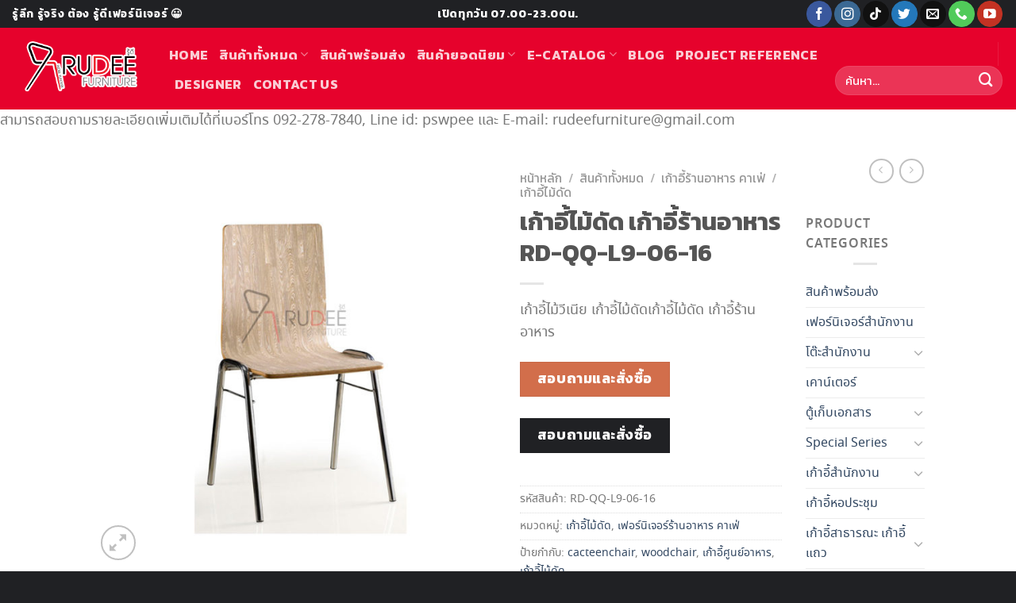

--- FILE ---
content_type: text/html; charset=UTF-8
request_url: https://rudeefurniture.com/product/rd-qq-l9-06-16/
body_size: 49690
content:
<!DOCTYPE html>
<!--[if IE 9 ]> <html lang="th" class="ie9 loading-site no-js"> <![endif]-->
<!--[if IE 8 ]> <html lang="th" class="ie8 loading-site no-js"> <![endif]-->
<!--[if (gte IE 9)|!(IE)]><!--><html lang="th" class="loading-site no-js"> <!--<![endif]-->
<head>
	<meta charset="UTF-8" />
	<link rel="profile" href="https://gmpg.org/xfn/11" />
	<link rel="pingback" href="https://rudeefurniture.com/xmlrpc.php" />

	<script>(function(html){html.className = html.className.replace(/\bno-js\b/,'js')})(document.documentElement);</script>
<meta name='robots' content='index, follow, max-image-preview:large, max-snippet:-1, max-video-preview:-1' />
	<style>img:is([sizes="auto" i], [sizes^="auto," i]) { contain-intrinsic-size: 3000px 1500px }</style>
	
<!-- Google Tag Manager for WordPress by gtm4wp.com -->
<script data-cfasync="false" data-pagespeed-no-defer>
	var gtm4wp_datalayer_name = "dataLayer";
	var dataLayer = dataLayer || [];
</script>
<!-- End Google Tag Manager for WordPress by gtm4wp.com --><meta name="viewport" content="width=device-width, initial-scale=1, maximum-scale=1" />
	<!-- This site is optimized with the Yoast SEO plugin v26.7 - https://yoast.com/wordpress/plugins/seo/ -->
	<title>เก้าอี้ไม้ดัด เก้าอี้ร้านอาหาร RD-QQ-L9-06-16 | รู้ดี เฟอร์นิเจอร์ หน้าแรก</title>
	<meta name="description" content="โรงงานผลิตเก้าอี้ไม้ดัดพนักพิงและที่นั่งผลิตจากไม้ ดัดขึ้นรูปเป็นชิ้นเดียว ปิดผิวด้วยเมลามีนลายไม้นำเข้าสวยงาม ขัดเงา แข็งแรง ราคาถูก" />
	<link rel="canonical" href="https://rudeefurniture.com/product/rd-qq-l9-06-16/" />
	<meta property="og:locale" content="th_TH" />
	<meta property="og:type" content="article" />
	<meta property="og:title" content="เก้าอี้ไม้ดัด เก้าอี้ร้านอาหาร RD-QQ-L9-06-16 | รู้ดี เฟอร์นิเจอร์ หน้าแรก" />
	<meta property="og:description" content="โรงงานผลิตเก้าอี้ไม้ดัดพนักพิงและที่นั่งผลิตจากไม้ ดัดขึ้นรูปเป็นชิ้นเดียว ปิดผิวด้วยเมลามีนลายไม้นำเข้าสวยงาม ขัดเงา แข็งแรง ราคาถูก" />
	<meta property="og:url" content="https://rudeefurniture.com/product/rd-qq-l9-06-16/" />
	<meta property="og:site_name" content="รู้ดี เฟอร์นิเจอร์ หน้าแรก" />
	<meta property="article:publisher" content="https://www.facebook.com/rudeefurniture" />
	<meta property="article:modified_time" content="2024-08-02T09:39:47+00:00" />
	<meta property="og:image" content="https://rudeefurniture.com/wp-content/uploads/2019/11/RD-WQ-L9-06-16-cover.jpg" />
	<meta property="og:image:width" content="800" />
	<meta property="og:image:height" content="800" />
	<meta property="og:image:type" content="image/jpeg" />
	<meta name="twitter:card" content="summary_large_image" />
	<meta name="twitter:label1" content="Est. reading time" />
	<meta name="twitter:data1" content="1 นาที" />
	<script type="application/ld+json" class="yoast-schema-graph">{"@context":"https://schema.org","@graph":[{"@type":"WebPage","@id":"https://rudeefurniture.com/product/rd-qq-l9-06-16/","url":"https://rudeefurniture.com/product/rd-qq-l9-06-16/","name":"เก้าอี้ไม้ดัด เก้าอี้ร้านอาหาร RD-QQ-L9-06-16 | รู้ดี เฟอร์นิเจอร์ หน้าแรก","isPartOf":{"@id":"https://rudeefurniture.com/#website"},"primaryImageOfPage":{"@id":"https://rudeefurniture.com/product/rd-qq-l9-06-16/#primaryimage"},"image":{"@id":"https://rudeefurniture.com/product/rd-qq-l9-06-16/#primaryimage"},"thumbnailUrl":"https://rudeefurniture.com/wp-content/uploads/2019/11/RD-WQ-L9-06-16-cover.jpg","datePublished":"2020-03-04T16:36:47+00:00","dateModified":"2024-08-02T09:39:47+00:00","description":"โรงงานผลิตเก้าอี้ไม้ดัดพนักพิงและที่นั่งผลิตจากไม้ ดัดขึ้นรูปเป็นชิ้นเดียว ปิดผิวด้วยเมลามีนลายไม้นำเข้าสวยงาม ขัดเงา แข็งแรง ราคาถูก","breadcrumb":{"@id":"https://rudeefurniture.com/product/rd-qq-l9-06-16/#breadcrumb"},"inLanguage":"th","potentialAction":[{"@type":"ReadAction","target":["https://rudeefurniture.com/product/rd-qq-l9-06-16/"]}]},{"@type":"ImageObject","inLanguage":"th","@id":"https://rudeefurniture.com/product/rd-qq-l9-06-16/#primaryimage","url":"https://rudeefurniture.com/wp-content/uploads/2019/11/RD-WQ-L9-06-16-cover.jpg","contentUrl":"https://rudeefurniture.com/wp-content/uploads/2019/11/RD-WQ-L9-06-16-cover.jpg","width":800,"height":800},{"@type":"BreadcrumbList","@id":"https://rudeefurniture.com/product/rd-qq-l9-06-16/#breadcrumb","itemListElement":[{"@type":"ListItem","position":1,"name":"Home","item":"https://rudeefurniture.com/"},{"@type":"ListItem","position":2,"name":"สินค้าทั้งหมด","item":"https://rudeefurniture.com/product/"},{"@type":"ListItem","position":3,"name":"เก้าอี้ไม้ดัด เก้าอี้ร้านอาหาร RD-QQ-L9-06-16"}]},{"@type":"WebSite","@id":"https://rudeefurniture.com/#website","url":"https://rudeefurniture.com/","name":"รู้ดี เฟอร์นิเจอร์ หน้าแรก","description":"รู้ดี เฟอร์นิเจอร์","publisher":{"@id":"https://rudeefurniture.com/#organization"},"potentialAction":[{"@type":"SearchAction","target":{"@type":"EntryPoint","urlTemplate":"https://rudeefurniture.com/?s={search_term_string}"},"query-input":{"@type":"PropertyValueSpecification","valueRequired":true,"valueName":"search_term_string"}}],"inLanguage":"th"},{"@type":"Organization","@id":"https://rudeefurniture.com/#organization","name":"Rudee furniture","url":"https://rudeefurniture.com/","logo":{"@type":"ImageObject","inLanguage":"th","@id":"https://rudeefurniture.com/#/schema/logo/image/","url":"https://rudeefurniture.com/wp-content/uploads/2019/12/logo-OK-EDIT-01.jpg","contentUrl":"https://rudeefurniture.com/wp-content/uploads/2019/12/logo-OK-EDIT-01.jpg","width":1323,"height":817,"caption":"Rudee furniture"},"image":{"@id":"https://rudeefurniture.com/#/schema/logo/image/"},"sameAs":["https://www.facebook.com/rudeefurniture","https://www.youtube.com/channel/UCxGW948Wg09B3D3W1t8zxow"]}]}</script>
	<!-- / Yoast SEO plugin. -->


<script type='application/javascript'  id='pys-version-script'>console.log('PixelYourSite Free version 11.1.5');</script>
<link rel='dns-prefetch' href='//www.googletagmanager.com' />
<link rel='dns-prefetch' href='//cdn.jsdelivr.net' />
<link rel='dns-prefetch' href='//fonts.googleapis.com' />
<link rel='dns-prefetch' href='//pagead2.googlesyndication.com' />
<link rel="alternate" type="application/rss+xml" title="รู้ดี เฟอร์นิเจอร์ หน้าแรก &raquo; ฟีด" href="https://rudeefurniture.com/feed/" />
<link rel="alternate" type="application/rss+xml" title="รู้ดี เฟอร์นิเจอร์ หน้าแรก &raquo; ฟีดความเห็น" href="https://rudeefurniture.com/comments/feed/" />
<link rel="prefetch" href="https://rudeefurniture.com/wp-content/themes/flatsome/assets/js/chunk.countup.fe2c1016.js" />
<link rel="prefetch" href="https://rudeefurniture.com/wp-content/themes/flatsome/assets/js/chunk.sticky-sidebar.a58a6557.js" />
<link rel="prefetch" href="https://rudeefurniture.com/wp-content/themes/flatsome/assets/js/chunk.tooltips.29144c1c.js" />
<link rel="prefetch" href="https://rudeefurniture.com/wp-content/themes/flatsome/assets/js/chunk.vendors-popups.947eca5c.js" />
<link rel="prefetch" href="https://rudeefurniture.com/wp-content/themes/flatsome/assets/js/chunk.vendors-slider.f0d2cbc9.js" />
		<!-- This site uses the Google Analytics by ExactMetrics plugin v8.11.1 - Using Analytics tracking - https://www.exactmetrics.com/ -->
							<script src="//www.googletagmanager.com/gtag/js?id=G-ZM1QVYYM3P"  data-cfasync="false" data-wpfc-render="false" type="text/javascript" async></script>
			<script data-cfasync="false" data-wpfc-render="false" type="text/javascript">
				var em_version = '8.11.1';
				var em_track_user = true;
				var em_no_track_reason = '';
								var ExactMetricsDefaultLocations = {"page_location":"https:\/\/rudeefurniture.com\/product\/rd-qq-l9-06-16\/"};
								if ( typeof ExactMetricsPrivacyGuardFilter === 'function' ) {
					var ExactMetricsLocations = (typeof ExactMetricsExcludeQuery === 'object') ? ExactMetricsPrivacyGuardFilter( ExactMetricsExcludeQuery ) : ExactMetricsPrivacyGuardFilter( ExactMetricsDefaultLocations );
				} else {
					var ExactMetricsLocations = (typeof ExactMetricsExcludeQuery === 'object') ? ExactMetricsExcludeQuery : ExactMetricsDefaultLocations;
				}

								var disableStrs = [
										'ga-disable-G-ZM1QVYYM3P',
									];

				/* Function to detect opted out users */
				function __gtagTrackerIsOptedOut() {
					for (var index = 0; index < disableStrs.length; index++) {
						if (document.cookie.indexOf(disableStrs[index] + '=true') > -1) {
							return true;
						}
					}

					return false;
				}

				/* Disable tracking if the opt-out cookie exists. */
				if (__gtagTrackerIsOptedOut()) {
					for (var index = 0; index < disableStrs.length; index++) {
						window[disableStrs[index]] = true;
					}
				}

				/* Opt-out function */
				function __gtagTrackerOptout() {
					for (var index = 0; index < disableStrs.length; index++) {
						document.cookie = disableStrs[index] + '=true; expires=Thu, 31 Dec 2099 23:59:59 UTC; path=/';
						window[disableStrs[index]] = true;
					}
				}

				if ('undefined' === typeof gaOptout) {
					function gaOptout() {
						__gtagTrackerOptout();
					}
				}
								window.dataLayer = window.dataLayer || [];

				window.ExactMetricsDualTracker = {
					helpers: {},
					trackers: {},
				};
				if (em_track_user) {
					function __gtagDataLayer() {
						dataLayer.push(arguments);
					}

					function __gtagTracker(type, name, parameters) {
						if (!parameters) {
							parameters = {};
						}

						if (parameters.send_to) {
							__gtagDataLayer.apply(null, arguments);
							return;
						}

						if (type === 'event') {
														parameters.send_to = exactmetrics_frontend.v4_id;
							var hookName = name;
							if (typeof parameters['event_category'] !== 'undefined') {
								hookName = parameters['event_category'] + ':' + name;
							}

							if (typeof ExactMetricsDualTracker.trackers[hookName] !== 'undefined') {
								ExactMetricsDualTracker.trackers[hookName](parameters);
							} else {
								__gtagDataLayer('event', name, parameters);
							}
							
						} else {
							__gtagDataLayer.apply(null, arguments);
						}
					}

					__gtagTracker('js', new Date());
					__gtagTracker('set', {
						'developer_id.dNDMyYj': true,
											});
					if ( ExactMetricsLocations.page_location ) {
						__gtagTracker('set', ExactMetricsLocations);
					}
										__gtagTracker('config', 'G-ZM1QVYYM3P', {"forceSSL":"true"} );
										window.gtag = __gtagTracker;										(function () {
						/* https://developers.google.com/analytics/devguides/collection/analyticsjs/ */
						/* ga and __gaTracker compatibility shim. */
						var noopfn = function () {
							return null;
						};
						var newtracker = function () {
							return new Tracker();
						};
						var Tracker = function () {
							return null;
						};
						var p = Tracker.prototype;
						p.get = noopfn;
						p.set = noopfn;
						p.send = function () {
							var args = Array.prototype.slice.call(arguments);
							args.unshift('send');
							__gaTracker.apply(null, args);
						};
						var __gaTracker = function () {
							var len = arguments.length;
							if (len === 0) {
								return;
							}
							var f = arguments[len - 1];
							if (typeof f !== 'object' || f === null || typeof f.hitCallback !== 'function') {
								if ('send' === arguments[0]) {
									var hitConverted, hitObject = false, action;
									if ('event' === arguments[1]) {
										if ('undefined' !== typeof arguments[3]) {
											hitObject = {
												'eventAction': arguments[3],
												'eventCategory': arguments[2],
												'eventLabel': arguments[4],
												'value': arguments[5] ? arguments[5] : 1,
											}
										}
									}
									if ('pageview' === arguments[1]) {
										if ('undefined' !== typeof arguments[2]) {
											hitObject = {
												'eventAction': 'page_view',
												'page_path': arguments[2],
											}
										}
									}
									if (typeof arguments[2] === 'object') {
										hitObject = arguments[2];
									}
									if (typeof arguments[5] === 'object') {
										Object.assign(hitObject, arguments[5]);
									}
									if ('undefined' !== typeof arguments[1].hitType) {
										hitObject = arguments[1];
										if ('pageview' === hitObject.hitType) {
											hitObject.eventAction = 'page_view';
										}
									}
									if (hitObject) {
										action = 'timing' === arguments[1].hitType ? 'timing_complete' : hitObject.eventAction;
										hitConverted = mapArgs(hitObject);
										__gtagTracker('event', action, hitConverted);
									}
								}
								return;
							}

							function mapArgs(args) {
								var arg, hit = {};
								var gaMap = {
									'eventCategory': 'event_category',
									'eventAction': 'event_action',
									'eventLabel': 'event_label',
									'eventValue': 'event_value',
									'nonInteraction': 'non_interaction',
									'timingCategory': 'event_category',
									'timingVar': 'name',
									'timingValue': 'value',
									'timingLabel': 'event_label',
									'page': 'page_path',
									'location': 'page_location',
									'title': 'page_title',
									'referrer' : 'page_referrer',
								};
								for (arg in args) {
																		if (!(!args.hasOwnProperty(arg) || !gaMap.hasOwnProperty(arg))) {
										hit[gaMap[arg]] = args[arg];
									} else {
										hit[arg] = args[arg];
									}
								}
								return hit;
							}

							try {
								f.hitCallback();
							} catch (ex) {
							}
						};
						__gaTracker.create = newtracker;
						__gaTracker.getByName = newtracker;
						__gaTracker.getAll = function () {
							return [];
						};
						__gaTracker.remove = noopfn;
						__gaTracker.loaded = true;
						window['__gaTracker'] = __gaTracker;
					})();
									} else {
										console.log("");
					(function () {
						function __gtagTracker() {
							return null;
						}

						window['__gtagTracker'] = __gtagTracker;
						window['gtag'] = __gtagTracker;
					})();
									}
			</script>
							<!-- / Google Analytics by ExactMetrics -->
		<script type="text/javascript">
/* <![CDATA[ */
window._wpemojiSettings = {"baseUrl":"https:\/\/s.w.org\/images\/core\/emoji\/16.0.1\/72x72\/","ext":".png","svgUrl":"https:\/\/s.w.org\/images\/core\/emoji\/16.0.1\/svg\/","svgExt":".svg","source":{"concatemoji":"https:\/\/rudeefurniture.com\/wp-includes\/js\/wp-emoji-release.min.js?ver=6.8.3"}};
/*! This file is auto-generated */
!function(s,n){var o,i,e;function c(e){try{var t={supportTests:e,timestamp:(new Date).valueOf()};sessionStorage.setItem(o,JSON.stringify(t))}catch(e){}}function p(e,t,n){e.clearRect(0,0,e.canvas.width,e.canvas.height),e.fillText(t,0,0);var t=new Uint32Array(e.getImageData(0,0,e.canvas.width,e.canvas.height).data),a=(e.clearRect(0,0,e.canvas.width,e.canvas.height),e.fillText(n,0,0),new Uint32Array(e.getImageData(0,0,e.canvas.width,e.canvas.height).data));return t.every(function(e,t){return e===a[t]})}function u(e,t){e.clearRect(0,0,e.canvas.width,e.canvas.height),e.fillText(t,0,0);for(var n=e.getImageData(16,16,1,1),a=0;a<n.data.length;a++)if(0!==n.data[a])return!1;return!0}function f(e,t,n,a){switch(t){case"flag":return n(e,"\ud83c\udff3\ufe0f\u200d\u26a7\ufe0f","\ud83c\udff3\ufe0f\u200b\u26a7\ufe0f")?!1:!n(e,"\ud83c\udde8\ud83c\uddf6","\ud83c\udde8\u200b\ud83c\uddf6")&&!n(e,"\ud83c\udff4\udb40\udc67\udb40\udc62\udb40\udc65\udb40\udc6e\udb40\udc67\udb40\udc7f","\ud83c\udff4\u200b\udb40\udc67\u200b\udb40\udc62\u200b\udb40\udc65\u200b\udb40\udc6e\u200b\udb40\udc67\u200b\udb40\udc7f");case"emoji":return!a(e,"\ud83e\udedf")}return!1}function g(e,t,n,a){var r="undefined"!=typeof WorkerGlobalScope&&self instanceof WorkerGlobalScope?new OffscreenCanvas(300,150):s.createElement("canvas"),o=r.getContext("2d",{willReadFrequently:!0}),i=(o.textBaseline="top",o.font="600 32px Arial",{});return e.forEach(function(e){i[e]=t(o,e,n,a)}),i}function t(e){var t=s.createElement("script");t.src=e,t.defer=!0,s.head.appendChild(t)}"undefined"!=typeof Promise&&(o="wpEmojiSettingsSupports",i=["flag","emoji"],n.supports={everything:!0,everythingExceptFlag:!0},e=new Promise(function(e){s.addEventListener("DOMContentLoaded",e,{once:!0})}),new Promise(function(t){var n=function(){try{var e=JSON.parse(sessionStorage.getItem(o));if("object"==typeof e&&"number"==typeof e.timestamp&&(new Date).valueOf()<e.timestamp+604800&&"object"==typeof e.supportTests)return e.supportTests}catch(e){}return null}();if(!n){if("undefined"!=typeof Worker&&"undefined"!=typeof OffscreenCanvas&&"undefined"!=typeof URL&&URL.createObjectURL&&"undefined"!=typeof Blob)try{var e="postMessage("+g.toString()+"("+[JSON.stringify(i),f.toString(),p.toString(),u.toString()].join(",")+"));",a=new Blob([e],{type:"text/javascript"}),r=new Worker(URL.createObjectURL(a),{name:"wpTestEmojiSupports"});return void(r.onmessage=function(e){c(n=e.data),r.terminate(),t(n)})}catch(e){}c(n=g(i,f,p,u))}t(n)}).then(function(e){for(var t in e)n.supports[t]=e[t],n.supports.everything=n.supports.everything&&n.supports[t],"flag"!==t&&(n.supports.everythingExceptFlag=n.supports.everythingExceptFlag&&n.supports[t]);n.supports.everythingExceptFlag=n.supports.everythingExceptFlag&&!n.supports.flag,n.DOMReady=!1,n.readyCallback=function(){n.DOMReady=!0}}).then(function(){return e}).then(function(){var e;n.supports.everything||(n.readyCallback(),(e=n.source||{}).concatemoji?t(e.concatemoji):e.wpemoji&&e.twemoji&&(t(e.twemoji),t(e.wpemoji)))}))}((window,document),window._wpemojiSettings);
/* ]]> */
</script>
<style id='wp-emoji-styles-inline-css' type='text/css'>

	img.wp-smiley, img.emoji {
		display: inline !important;
		border: none !important;
		box-shadow: none !important;
		height: 1em !important;
		width: 1em !important;
		margin: 0 0.07em !important;
		vertical-align: -0.1em !important;
		background: none !important;
		padding: 0 !important;
	}
</style>
<style id='wp-block-library-inline-css' type='text/css'>
:root{--wp-admin-theme-color:#007cba;--wp-admin-theme-color--rgb:0,124,186;--wp-admin-theme-color-darker-10:#006ba1;--wp-admin-theme-color-darker-10--rgb:0,107,161;--wp-admin-theme-color-darker-20:#005a87;--wp-admin-theme-color-darker-20--rgb:0,90,135;--wp-admin-border-width-focus:2px;--wp-block-synced-color:#7a00df;--wp-block-synced-color--rgb:122,0,223;--wp-bound-block-color:var(--wp-block-synced-color)}@media (min-resolution:192dpi){:root{--wp-admin-border-width-focus:1.5px}}.wp-element-button{cursor:pointer}:root{--wp--preset--font-size--normal:16px;--wp--preset--font-size--huge:42px}:root .has-very-light-gray-background-color{background-color:#eee}:root .has-very-dark-gray-background-color{background-color:#313131}:root .has-very-light-gray-color{color:#eee}:root .has-very-dark-gray-color{color:#313131}:root .has-vivid-green-cyan-to-vivid-cyan-blue-gradient-background{background:linear-gradient(135deg,#00d084,#0693e3)}:root .has-purple-crush-gradient-background{background:linear-gradient(135deg,#34e2e4,#4721fb 50%,#ab1dfe)}:root .has-hazy-dawn-gradient-background{background:linear-gradient(135deg,#faaca8,#dad0ec)}:root .has-subdued-olive-gradient-background{background:linear-gradient(135deg,#fafae1,#67a671)}:root .has-atomic-cream-gradient-background{background:linear-gradient(135deg,#fdd79a,#004a59)}:root .has-nightshade-gradient-background{background:linear-gradient(135deg,#330968,#31cdcf)}:root .has-midnight-gradient-background{background:linear-gradient(135deg,#020381,#2874fc)}.has-regular-font-size{font-size:1em}.has-larger-font-size{font-size:2.625em}.has-normal-font-size{font-size:var(--wp--preset--font-size--normal)}.has-huge-font-size{font-size:var(--wp--preset--font-size--huge)}.has-text-align-center{text-align:center}.has-text-align-left{text-align:left}.has-text-align-right{text-align:right}#end-resizable-editor-section{display:none}.aligncenter{clear:both}.items-justified-left{justify-content:flex-start}.items-justified-center{justify-content:center}.items-justified-right{justify-content:flex-end}.items-justified-space-between{justify-content:space-between}.screen-reader-text{border:0;clip-path:inset(50%);height:1px;margin:-1px;overflow:hidden;padding:0;position:absolute;width:1px;word-wrap:normal!important}.screen-reader-text:focus{background-color:#ddd;clip-path:none;color:#444;display:block;font-size:1em;height:auto;left:5px;line-height:normal;padding:15px 23px 14px;text-decoration:none;top:5px;width:auto;z-index:100000}html :where(.has-border-color){border-style:solid}html :where([style*=border-top-color]){border-top-style:solid}html :where([style*=border-right-color]){border-right-style:solid}html :where([style*=border-bottom-color]){border-bottom-style:solid}html :where([style*=border-left-color]){border-left-style:solid}html :where([style*=border-width]){border-style:solid}html :where([style*=border-top-width]){border-top-style:solid}html :where([style*=border-right-width]){border-right-style:solid}html :where([style*=border-bottom-width]){border-bottom-style:solid}html :where([style*=border-left-width]){border-left-style:solid}html :where(img[class*=wp-image-]){height:auto;max-width:100%}:where(figure){margin:0 0 1em}html :where(.is-position-sticky){--wp-admin--admin-bar--position-offset:var(--wp-admin--admin-bar--height,0px)}@media screen and (max-width:600px){html :where(.is-position-sticky){--wp-admin--admin-bar--position-offset:0px}}
</style>
<style id='classic-theme-styles-inline-css' type='text/css'>
/*! This file is auto-generated */
.wp-block-button__link{color:#fff;background-color:#32373c;border-radius:9999px;box-shadow:none;text-decoration:none;padding:calc(.667em + 2px) calc(1.333em + 2px);font-size:1.125em}.wp-block-file__button{background:#32373c;color:#fff;text-decoration:none}
</style>
<link rel='stylesheet' id='dgd-scrollbox-plugin-core-css' href='https://rudeefurniture.com/wp-content/plugins/dreamgrow-scroll-triggered-box/css/style.css?ver=2.3' type='text/css' media='all' />
<link rel='stylesheet' id='float-menu-css' href='https://rudeefurniture.com/wp-content/plugins/float-menu/public/assets/css/style.min.css?ver=7.2.2' type='text/css' media='all' />
<link rel='stylesheet' id='float-menu-fontawesome-css' href='https://rudeefurniture.com/wp-content/plugins/float-menu/vendors/fontawesome/css/all.min.css?ver=7.1' type='text/css' media='all' />
<link rel='stylesheet' id='photoswipe-css' href='https://rudeefurniture.com/wp-content/plugins/woocommerce/assets/css/photoswipe/photoswipe.min.css?ver=10.4.3' type='text/css' media='all' />
<link rel='stylesheet' id='photoswipe-default-skin-css' href='https://rudeefurniture.com/wp-content/plugins/woocommerce/assets/css/photoswipe/default-skin/default-skin.min.css?ver=10.4.3' type='text/css' media='all' />
<style id='woocommerce-inline-inline-css' type='text/css'>
.woocommerce form .form-row .required { visibility: visible; }
</style>
<link rel='stylesheet' id='cmplz-general-css' href='https://rudeefurniture.com/wp-content/plugins/complianz-gdpr/assets/css/cookieblocker.min.css?ver=1766028612' type='text/css' media='all' />
<link rel='stylesheet' id='woo-variation-swatches-css' href='https://rudeefurniture.com/wp-content/plugins/woo-variation-swatches/assets/css/frontend.min.css?ver=1764561151' type='text/css' media='all' />
<style id='woo-variation-swatches-inline-css' type='text/css'>
:root {
--wvs-tick:url("data:image/svg+xml;utf8,%3Csvg filter='drop-shadow(0px 0px 2px rgb(0 0 0 / .8))' xmlns='http://www.w3.org/2000/svg'  viewBox='0 0 30 30'%3E%3Cpath fill='none' stroke='%23ffffff' stroke-linecap='round' stroke-linejoin='round' stroke-width='4' d='M4 16L11 23 27 7'/%3E%3C/svg%3E");

--wvs-cross:url("data:image/svg+xml;utf8,%3Csvg filter='drop-shadow(0px 0px 5px rgb(255 255 255 / .6))' xmlns='http://www.w3.org/2000/svg' width='72px' height='72px' viewBox='0 0 24 24'%3E%3Cpath fill='none' stroke='%23ff0000' stroke-linecap='round' stroke-width='0.6' d='M5 5L19 19M19 5L5 19'/%3E%3C/svg%3E");
--wvs-single-product-item-width:30px;
--wvs-single-product-item-height:30px;
--wvs-single-product-item-font-size:16px}
</style>
<link rel='stylesheet' id='seed-fonts-all-css' href='https://fonts.googleapis.com/css?family=Kanit&#038;ver=6.8.3' type='text/css' media='all' />
<style id='seed-fonts-all-inline-css' type='text/css'>
h1, h2, h3, h4, h5, h6, nav, .nav, .menu, button, .button, .btn, .price, ._heading, .wp-block-pullquote blockquote, blockquote, label, legend{font-family: "Kanit",sans-serif; }body {--s-heading:"Kanit",sans-serif}body {--s-heading-weight:}
</style>
<link rel='stylesheet' id='seed-fonts-body-all-css' href='https://rudeefurniture.com/wp-content/plugins/seed-fonts/fonts/noto-sans-thai/font.css?ver=6.8.3' type='text/css' media='all' />
<style id='seed-fonts-body-all-inline-css' type='text/css'>
body{font-family: "noto-sans-thai",noto-sans,sans-serif !important; font-weight: 400 !important; font-size: 18px !important; line-height: 1.6 !important; }body {--s-body:"noto-sans-thai",noto-sans,sans-serif !important;--s-body-line-height:1.6;}
</style>
<link rel='stylesheet' id='flatsome-main-css' href='https://rudeefurniture.com/wp-content/themes/flatsome/assets/css/flatsome.css?ver=3.15.6' type='text/css' media='all' />
<style id='flatsome-main-inline-css' type='text/css'>
@font-face {
				font-family: "fl-icons";
				font-display: block;
				src: url(https://rudeefurniture.com/wp-content/themes/flatsome/assets/css/icons/fl-icons.eot?v=3.15.6);
				src:
					url(https://rudeefurniture.com/wp-content/themes/flatsome/assets/css/icons/fl-icons.eot#iefix?v=3.15.6) format("embedded-opentype"),
					url(https://rudeefurniture.com/wp-content/themes/flatsome/assets/css/icons/fl-icons.woff2?v=3.15.6) format("woff2"),
					url(https://rudeefurniture.com/wp-content/themes/flatsome/assets/css/icons/fl-icons.ttf?v=3.15.6) format("truetype"),
					url(https://rudeefurniture.com/wp-content/themes/flatsome/assets/css/icons/fl-icons.woff?v=3.15.6) format("woff"),
					url(https://rudeefurniture.com/wp-content/themes/flatsome/assets/css/icons/fl-icons.svg?v=3.15.6#fl-icons) format("svg");
			}
</style>
<link rel='stylesheet' id='flatsome-shop-css' href='https://rudeefurniture.com/wp-content/themes/flatsome/assets/css/flatsome-shop.css?ver=3.15.6' type='text/css' media='all' />
<link rel='stylesheet' id='flatsome-style-css' href='https://rudeefurniture.com/wp-content/themes/flatsome/style.css?ver=3.15.6' type='text/css' media='all' />
<link rel='stylesheet' id='flatsome-googlefonts-css' href='//fonts.googleapis.com/css?family=Kanit%3Aregular%2C700%2Cregular%2C700%2Cregular&#038;display=swap&#038;ver=3.9' type='text/css' media='all' />
<script type="text/javascript" src="https://rudeefurniture.com/wp-content/plugins/google-analytics-dashboard-for-wp/assets/js/frontend-gtag.min.js?ver=8.11.1" id="exactmetrics-frontend-script-js" async="async" data-wp-strategy="async"></script>
<script data-cfasync="false" data-wpfc-render="false" type="text/javascript" id='exactmetrics-frontend-script-js-extra'>/* <![CDATA[ */
var exactmetrics_frontend = {"js_events_tracking":"true","download_extensions":"zip,mp3,mpeg,pdf,docx,pptx,xlsx,rar","inbound_paths":"[{\"path\":\"\\\/go\\\/\",\"label\":\"affiliate\"},{\"path\":\"\\\/recommend\\\/\",\"label\":\"affiliate\"}]","home_url":"https:\/\/rudeefurniture.com","hash_tracking":"false","v4_id":"G-ZM1QVYYM3P"};/* ]]> */
</script>
<script type="text/javascript" src="https://rudeefurniture.com/wp-includes/js/jquery/jquery.min.js?ver=3.7.1" id="jquery-core-js"></script>
<script type="text/javascript" src="https://rudeefurniture.com/wp-includes/js/jquery/jquery-migrate.min.js?ver=3.4.1" id="jquery-migrate-js"></script>
<script type="text/javascript" id="dgd-scrollbox-plugin-js-extra">
/* <![CDATA[ */
var $DGD = {"ajaxurl":"\/wp-admin\/admin-ajax.php","nonce":"7e7707519d","debug":"","permalink":"https:\/\/rudeefurniture.com\/product\/rd-qq-l9-06-16\/","title":"\u0e40\u0e01\u0e49\u0e32\u0e2d\u0e35\u0e49\u0e44\u0e21\u0e49\u0e14\u0e31\u0e14 \u0e40\u0e01\u0e49\u0e32\u0e2d\u0e35\u0e49\u0e23\u0e49\u0e32\u0e19\u0e2d\u0e32\u0e2b\u0e32\u0e23 RD-QQ-L9-06-16","thumbnail":"https:\/\/rudeefurniture.com\/wp-content\/uploads\/2019\/11\/RD-WQ-L9-06-16-cover.jpg","scripthost":"\/wp-content\/plugins\/dreamgrow-scroll-triggered-box\/","scrollboxes":[]};
/* ]]> */
</script>
<script type="text/javascript" src="https://rudeefurniture.com/wp-content/plugins/dreamgrow-scroll-triggered-box/js/script.js?ver=2.3" id="dgd-scrollbox-plugin-js"></script>
<script type="text/javascript" id="tt4b_ajax_script-js-extra">
/* <![CDATA[ */
var tt4b_script_vars = {"pixel_code":"CS56073C77U2A26N2GQ0","currency":"THB","country":"TH","advanced_matching":"1"};
/* ]]> */
</script>
<script type="text/javascript" src="https://rudeefurniture.com/wp-content/plugins/tiktok-for-business/admin/js/ajaxSnippet.js?ver=v1" id="tt4b_ajax_script-js"></script>
<script type="text/javascript" src="https://rudeefurniture.com/wp-content/plugins/woocommerce/assets/js/jquery-blockui/jquery.blockUI.min.js?ver=2.7.0-wc.10.4.3" id="wc-jquery-blockui-js" data-wp-strategy="defer"></script>
<script type="text/javascript" id="wc-add-to-cart-js-extra">
/* <![CDATA[ */
var wc_add_to_cart_params = {"ajax_url":"\/wp-admin\/admin-ajax.php","wc_ajax_url":"\/?wc-ajax=%%endpoint%%","i18n_view_cart":"\u0e14\u0e39\u0e15\u0e30\u0e01\u0e23\u0e49\u0e32\u0e2a\u0e34\u0e19\u0e04\u0e49\u0e32","cart_url":"https:\/\/rudeefurniture.com\/cart\/","is_cart":"","cart_redirect_after_add":"no"};
/* ]]> */
</script>
<script type="text/javascript" src="https://rudeefurniture.com/wp-content/plugins/woocommerce/assets/js/frontend/add-to-cart.min.js?ver=10.4.3" id="wc-add-to-cart-js" defer="defer" data-wp-strategy="defer"></script>
<script type="text/javascript" src="https://rudeefurniture.com/wp-content/plugins/woocommerce/assets/js/photoswipe/photoswipe.min.js?ver=4.1.1-wc.10.4.3" id="wc-photoswipe-js" defer="defer" data-wp-strategy="defer"></script>
<script type="text/javascript" src="https://rudeefurniture.com/wp-content/plugins/woocommerce/assets/js/photoswipe/photoswipe-ui-default.min.js?ver=4.1.1-wc.10.4.3" id="wc-photoswipe-ui-default-js" defer="defer" data-wp-strategy="defer"></script>
<script type="text/javascript" id="wc-single-product-js-extra">
/* <![CDATA[ */
var wc_single_product_params = {"i18n_required_rating_text":"\u0e01\u0e23\u0e38\u0e13\u0e32\u0e40\u0e25\u0e37\u0e2d\u0e01\u0e23\u0e30\u0e14\u0e31\u0e1a","i18n_rating_options":["1 of 5 stars","2 of 5 stars","3 of 5 stars","4 of 5 stars","5 of 5 stars"],"i18n_product_gallery_trigger_text":"View full-screen image gallery","review_rating_required":"yes","flexslider":{"rtl":false,"animation":"slide","smoothHeight":true,"directionNav":false,"controlNav":"thumbnails","slideshow":false,"animationSpeed":500,"animationLoop":false,"allowOneSlide":false},"zoom_enabled":"","zoom_options":[],"photoswipe_enabled":"1","photoswipe_options":{"shareEl":false,"closeOnScroll":false,"history":false,"hideAnimationDuration":0,"showAnimationDuration":0},"flexslider_enabled":""};
/* ]]> */
</script>
<script type="text/javascript" src="https://rudeefurniture.com/wp-content/plugins/woocommerce/assets/js/frontend/single-product.min.js?ver=10.4.3" id="wc-single-product-js" defer="defer" data-wp-strategy="defer"></script>
<script type="text/javascript" src="https://rudeefurniture.com/wp-content/plugins/woocommerce/assets/js/js-cookie/js.cookie.min.js?ver=2.1.4-wc.10.4.3" id="wc-js-cookie-js" defer="defer" data-wp-strategy="defer"></script>
<script type="text/javascript" id="woocommerce-js-extra">
/* <![CDATA[ */
var woocommerce_params = {"ajax_url":"\/wp-admin\/admin-ajax.php","wc_ajax_url":"\/?wc-ajax=%%endpoint%%","i18n_password_show":"Show password","i18n_password_hide":"Hide password"};
/* ]]> */
</script>
<script type="text/javascript" src="https://rudeefurniture.com/wp-content/plugins/woocommerce/assets/js/frontend/woocommerce.min.js?ver=10.4.3" id="woocommerce-js" defer="defer" data-wp-strategy="defer"></script>
<script type="text/javascript" src="https://rudeefurniture.com/wp-content/plugins/pixelyoursite/dist/scripts/jquery.bind-first-0.2.3.min.js?ver=0.2.3" id="jquery-bind-first-js"></script>
<script type="text/javascript" src="https://rudeefurniture.com/wp-content/plugins/pixelyoursite/dist/scripts/js.cookie-2.1.3.min.js?ver=2.1.3" id="js-cookie-pys-js"></script>
<script type="text/javascript" src="https://rudeefurniture.com/wp-content/plugins/pixelyoursite/dist/scripts/tld.min.js?ver=2.3.1" id="js-tld-js"></script>
<script type="text/javascript" id="pys-js-extra">
/* <![CDATA[ */
var pysOptions = {"staticEvents":{"facebook":{"woo_view_content":[{"delay":0,"type":"static","name":"ViewContent","pixelIds":["7381177035285650"],"eventID":"642efa4c-a083-461d-b9ef-a40691005e28","params":{"content_ids":["1850"],"content_type":"product","tags":"cacteenchair, woodchair, \u0e40\u0e01\u0e49\u0e32\u0e2d\u0e35\u0e49\u0e28\u0e39\u0e19\u0e22\u0e4c\u0e2d\u0e32\u0e2b\u0e32\u0e23, \u0e40\u0e01\u0e49\u0e32\u0e2d\u0e35\u0e49\u0e44\u0e21\u0e49\u0e14\u0e31\u0e14","content_name":"\u0e40\u0e01\u0e49\u0e32\u0e2d\u0e35\u0e49\u0e44\u0e21\u0e49\u0e14\u0e31\u0e14 \u0e40\u0e01\u0e49\u0e32\u0e2d\u0e35\u0e49\u0e23\u0e49\u0e32\u0e19\u0e2d\u0e32\u0e2b\u0e32\u0e23 RD-QQ-L9-06-16","category_name":"\u0e40\u0e01\u0e49\u0e32\u0e2d\u0e35\u0e49\u0e44\u0e21\u0e49\u0e14\u0e31\u0e14, \u0e40\u0e1f\u0e2d\u0e23\u0e4c\u0e19\u0e34\u0e40\u0e08\u0e2d\u0e23\u0e4c\u0e23\u0e49\u0e32\u0e19\u0e2d\u0e32\u0e2b\u0e32\u0e23 \u0e04\u0e32\u0e40\u0e1f\u0e48","value":"0","currency":"THB","contents":[{"id":"1850","quantity":1}],"product_price":"0","page_title":"\u0e40\u0e01\u0e49\u0e32\u0e2d\u0e35\u0e49\u0e44\u0e21\u0e49\u0e14\u0e31\u0e14 \u0e40\u0e01\u0e49\u0e32\u0e2d\u0e35\u0e49\u0e23\u0e49\u0e32\u0e19\u0e2d\u0e32\u0e2b\u0e32\u0e23 RD-QQ-L9-06-16","post_type":"product","post_id":1850,"plugin":"PixelYourSite","user_role":"guest","event_url":"rudeefurniture.com\/product\/rd-qq-l9-06-16\/"},"e_id":"woo_view_content","ids":[],"hasTimeWindow":false,"timeWindow":0,"woo_order":"","edd_order":""}],"init_event":[{"delay":0,"type":"static","ajaxFire":false,"name":"PageView","pixelIds":["7381177035285650"],"eventID":"9ee10276-3ff4-46be-abdf-619e1982659b","params":{"page_title":"\u0e40\u0e01\u0e49\u0e32\u0e2d\u0e35\u0e49\u0e44\u0e21\u0e49\u0e14\u0e31\u0e14 \u0e40\u0e01\u0e49\u0e32\u0e2d\u0e35\u0e49\u0e23\u0e49\u0e32\u0e19\u0e2d\u0e32\u0e2b\u0e32\u0e23 RD-QQ-L9-06-16","post_type":"product","post_id":1850,"plugin":"PixelYourSite","user_role":"guest","event_url":"rudeefurniture.com\/product\/rd-qq-l9-06-16\/"},"e_id":"init_event","ids":[],"hasTimeWindow":false,"timeWindow":0,"woo_order":"","edd_order":""}]}},"dynamicEvents":[],"triggerEvents":[],"triggerEventTypes":[],"facebook":{"pixelIds":["7381177035285650"],"advancedMatching":[],"advancedMatchingEnabled":true,"removeMetadata":false,"wooVariableAsSimple":false,"serverApiEnabled":false,"wooCRSendFromServer":false,"send_external_id":null,"enabled_medical":false,"do_not_track_medical_param":["event_url","post_title","page_title","landing_page","content_name","categories","category_name","tags"],"meta_ldu":false},"debug":"","siteUrl":"https:\/\/rudeefurniture.com","ajaxUrl":"https:\/\/rudeefurniture.com\/wp-admin\/admin-ajax.php","ajax_event":"2eb6f13214","enable_remove_download_url_param":"1","cookie_duration":"7","last_visit_duration":"60","enable_success_send_form":"","ajaxForServerEvent":"1","ajaxForServerStaticEvent":"1","useSendBeacon":"1","send_external_id":"1","external_id_expire":"180","track_cookie_for_subdomains":"1","google_consent_mode":"1","gdpr":{"ajax_enabled":false,"all_disabled_by_api":false,"facebook_disabled_by_api":false,"analytics_disabled_by_api":false,"google_ads_disabled_by_api":false,"pinterest_disabled_by_api":false,"bing_disabled_by_api":false,"reddit_disabled_by_api":false,"externalID_disabled_by_api":false,"facebook_prior_consent_enabled":true,"analytics_prior_consent_enabled":true,"google_ads_prior_consent_enabled":null,"pinterest_prior_consent_enabled":true,"bing_prior_consent_enabled":true,"cookiebot_integration_enabled":false,"cookiebot_facebook_consent_category":"marketing","cookiebot_analytics_consent_category":"statistics","cookiebot_tiktok_consent_category":"marketing","cookiebot_google_ads_consent_category":"marketing","cookiebot_pinterest_consent_category":"marketing","cookiebot_bing_consent_category":"marketing","consent_magic_integration_enabled":false,"real_cookie_banner_integration_enabled":false,"cookie_notice_integration_enabled":false,"cookie_law_info_integration_enabled":false,"analytics_storage":{"enabled":true,"value":"granted","filter":false},"ad_storage":{"enabled":true,"value":"granted","filter":false},"ad_user_data":{"enabled":true,"value":"granted","filter":false},"ad_personalization":{"enabled":true,"value":"granted","filter":false}},"cookie":{"disabled_all_cookie":false,"disabled_start_session_cookie":false,"disabled_advanced_form_data_cookie":false,"disabled_landing_page_cookie":false,"disabled_first_visit_cookie":false,"disabled_trafficsource_cookie":false,"disabled_utmTerms_cookie":false,"disabled_utmId_cookie":false},"tracking_analytics":{"TrafficSource":"direct","TrafficLanding":"undefined","TrafficUtms":[],"TrafficUtmsId":[]},"GATags":{"ga_datalayer_type":"default","ga_datalayer_name":"dataLayerPYS"},"woo":{"enabled":true,"enabled_save_data_to_orders":true,"addToCartOnButtonEnabled":true,"addToCartOnButtonValueEnabled":true,"addToCartOnButtonValueOption":"price","singleProductId":1850,"removeFromCartSelector":"form.woocommerce-cart-form .remove","addToCartCatchMethod":"add_cart_hook","is_order_received_page":false,"containOrderId":false},"edd":{"enabled":false},"cache_bypass":"1768743124"};
/* ]]> */
</script>
<script type="text/javascript" src="https://rudeefurniture.com/wp-content/plugins/pixelyoursite/dist/scripts/public.js?ver=11.1.5" id="pys-js"></script>

<!-- Google tag (gtag.js) snippet added by Site Kit -->
<!-- Google Analytics snippet added by Site Kit -->
<!-- Google Ads snippet added by Site Kit -->
<script type="text/javascript" src="https://www.googletagmanager.com/gtag/js?id=G-Y6S44J0K7R" id="google_gtagjs-js" async></script>
<script type="text/javascript" id="google_gtagjs-js-after">
/* <![CDATA[ */
window.dataLayer = window.dataLayer || [];function gtag(){dataLayer.push(arguments);}
gtag("set","linker",{"domains":["rudeefurniture.com"]});
gtag("js", new Date());
gtag("set", "developer_id.dZTNiMT", true);
gtag("config", "G-Y6S44J0K7R");
gtag("config", "AW-813547021");
/* ]]> */
</script>
<link rel="https://api.w.org/" href="https://rudeefurniture.com/wp-json/" /><link rel="alternate" title="JSON" type="application/json" href="https://rudeefurniture.com/wp-json/wp/v2/product/1850" /><link rel="EditURI" type="application/rsd+xml" title="RSD" href="https://rudeefurniture.com/xmlrpc.php?rsd" />
<meta name="generator" content="WordPress 6.8.3" />
<meta name="generator" content="WooCommerce 10.4.3" />
<link rel='shortlink' href='https://rudeefurniture.com/?p=1850' />
<link rel="alternate" title="oEmbed (JSON)" type="application/json+oembed" href="https://rudeefurniture.com/wp-json/oembed/1.0/embed?url=https%3A%2F%2Frudeefurniture.com%2Fproduct%2Frd-qq-l9-06-16%2F" />
<link rel="alternate" title="oEmbed (XML)" type="text/xml+oembed" href="https://rudeefurniture.com/wp-json/oembed/1.0/embed?url=https%3A%2F%2Frudeefurniture.com%2Fproduct%2Frd-qq-l9-06-16%2F&#038;format=xml" />
<meta name="generator" content="Site Kit by Google 1.168.0" />			<style>.cmplz-hidden {
					display: none !important;
				}</style>
<!-- Google Tag Manager for WordPress by gtm4wp.com -->
<!-- GTM Container placement set to manual -->
<script data-cfasync="false" data-pagespeed-no-defer>
	var dataLayer_content = {"pagePostType":"product","pagePostType2":"single-product","pagePostAuthor":"itangx"};
	dataLayer.push( dataLayer_content );
</script>
<script data-cfasync="false" data-pagespeed-no-defer>
(function(w,d,s,l,i){w[l]=w[l]||[];w[l].push({'gtm.start':
new Date().getTime(),event:'gtm.js'});var f=d.getElementsByTagName(s)[0],
j=d.createElement(s),dl=l!='dataLayer'?'&l='+l:'';j.async=true;j.src=
'//www.googletagmanager.com/gtm.js?id='+i+dl;f.parentNode.insertBefore(j,f);
})(window,document,'script','dataLayer','GTM-PJKGF9Z');
</script>
<!-- End Google Tag Manager for WordPress by gtm4wp.com --><style>.bg{opacity: 0; transition: opacity 1s; -webkit-transition: opacity 1s;} .bg-loaded{opacity: 1;}</style><!--[if IE]><link rel="stylesheet" type="text/css" href="https://rudeefurniture.com/wp-content/themes/flatsome/assets/css/ie-fallback.css"><script src="//cdnjs.cloudflare.com/ajax/libs/html5shiv/3.6.1/html5shiv.js"></script><script>var head = document.getElementsByTagName('head')[0],style = document.createElement('style');style.type = 'text/css';style.styleSheet.cssText = ':before,:after{content:none !important';head.appendChild(style);setTimeout(function(){head.removeChild(style);}, 0);</script><script src="https://rudeefurniture.com/wp-content/themes/flatsome/assets/libs/ie-flexibility.js"></script><![endif]-->	<noscript><style>.woocommerce-product-gallery{ opacity: 1 !important; }</style></noscript>
	
<!-- Google AdSense meta tags added by Site Kit -->
<meta name="google-adsense-platform-account" content="ca-host-pub-2644536267352236">
<meta name="google-adsense-platform-domain" content="sitekit.withgoogle.com">
<!-- End Google AdSense meta tags added by Site Kit -->

<!-- Google AdSense snippet added by Site Kit -->
<script type="text/javascript" async="async" src="https://pagead2.googlesyndication.com/pagead/js/adsbygoogle.js?client=ca-pub-9839860270618346&amp;host=ca-host-pub-2644536267352236" crossorigin="anonymous"></script>

<!-- End Google AdSense snippet added by Site Kit -->
<link rel="icon" href="https://rudeefurniture.com/wp-content/uploads/2019/11/cropped-logo-OK-EDIT-02-32x32.jpg" sizes="32x32" />
<link rel="icon" href="https://rudeefurniture.com/wp-content/uploads/2019/11/cropped-logo-OK-EDIT-02-192x192.jpg" sizes="192x192" />
<link rel="apple-touch-icon" href="https://rudeefurniture.com/wp-content/uploads/2019/11/cropped-logo-OK-EDIT-02-180x180.jpg" />
<meta name="msapplication-TileImage" content="https://rudeefurniture.com/wp-content/uploads/2019/11/cropped-logo-OK-EDIT-02-270x270.jpg" />
<style id="custom-css" type="text/css">:root {--primary-color: #202124;}.sticky-add-to-cart--active, #wrapper,#main,#main.dark{background-color: #ffffff}.header-main{height: 103px}#logo img{max-height: 103px}#logo{width:168px;}.header-bottom{min-height: 10px}.header-top{min-height: 35px}.transparent .header-main{height: 30px}.transparent #logo img{max-height: 30px}.has-transparent + .page-title:first-of-type,.has-transparent + #main > .page-title,.has-transparent + #main > div > .page-title,.has-transparent + #main .page-header-wrapper:first-of-type .page-title{padding-top: 60px;}.header.show-on-scroll,.stuck .header-main{height:70px!important}.stuck #logo img{max-height: 70px!important}.search-form{ width: 100%;}.header-bg-color {background-color: #e6022c}.header-bottom {background-color: #f1f1f1}.header-main .nav > li > a{line-height: 16px }.header-bottom-nav > li > a{line-height: 16px }@media (max-width: 549px) {.header-main{height: 70px}#logo img{max-height: 70px}}.nav-dropdown{font-size:94%}.blog-wrapper{background-color: #ffffff;}/* Color */.accordion-title.active, .has-icon-bg .icon .icon-inner,.logo a, .primary.is-underline, .primary.is-link, .badge-outline .badge-inner, .nav-outline > li.active> a,.nav-outline >li.active > a, .cart-icon strong,[data-color='primary'], .is-outline.primary{color: #202124;}/* Color !important */[data-text-color="primary"]{color: #202124!important;}/* Background Color */[data-text-bg="primary"]{background-color: #202124;}/* Background */.scroll-to-bullets a,.featured-title, .label-new.menu-item > a:after, .nav-pagination > li > .current,.nav-pagination > li > span:hover,.nav-pagination > li > a:hover,.has-hover:hover .badge-outline .badge-inner,button[type="submit"], .button.wc-forward:not(.checkout):not(.checkout-button), .button.submit-button, .button.primary:not(.is-outline),.featured-table .title,.is-outline:hover, .has-icon:hover .icon-label,.nav-dropdown-bold .nav-column li > a:hover, .nav-dropdown.nav-dropdown-bold > li > a:hover, .nav-dropdown-bold.dark .nav-column li > a:hover, .nav-dropdown.nav-dropdown-bold.dark > li > a:hover, .header-vertical-menu__opener ,.is-outline:hover, .tagcloud a:hover,.grid-tools a, input[type='submit']:not(.is-form), .box-badge:hover .box-text, input.button.alt,.nav-box > li > a:hover,.nav-box > li.active > a,.nav-pills > li.active > a ,.current-dropdown .cart-icon strong, .cart-icon:hover strong, .nav-line-bottom > li > a:before, .nav-line-grow > li > a:before, .nav-line > li > a:before,.banner, .header-top, .slider-nav-circle .flickity-prev-next-button:hover svg, .slider-nav-circle .flickity-prev-next-button:hover .arrow, .primary.is-outline:hover, .button.primary:not(.is-outline), input[type='submit'].primary, input[type='submit'].primary, input[type='reset'].button, input[type='button'].primary, .badge-inner{background-color: #202124;}/* Border */.nav-vertical.nav-tabs > li.active > a,.scroll-to-bullets a.active,.nav-pagination > li > .current,.nav-pagination > li > span:hover,.nav-pagination > li > a:hover,.has-hover:hover .badge-outline .badge-inner,.accordion-title.active,.featured-table,.is-outline:hover, .tagcloud a:hover,blockquote, .has-border, .cart-icon strong:after,.cart-icon strong,.blockUI:before, .processing:before,.loading-spin, .slider-nav-circle .flickity-prev-next-button:hover svg, .slider-nav-circle .flickity-prev-next-button:hover .arrow, .primary.is-outline:hover{border-color: #202124}.nav-tabs > li.active > a{border-top-color: #202124}.widget_shopping_cart_content .blockUI.blockOverlay:before { border-left-color: #202124 }.woocommerce-checkout-review-order .blockUI.blockOverlay:before { border-left-color: #202124 }/* Fill */.slider .flickity-prev-next-button:hover svg,.slider .flickity-prev-next-button:hover .arrow{fill: #202124;}body{font-size: 100%;}@media screen and (max-width: 549px){body{font-size: 100%;}}body{font-family:"Kanit", sans-serif}body{font-weight: 0}.nav > li > a {font-family:"Kanit", sans-serif;}.mobile-sidebar-levels-2 .nav > li > ul > li > a {font-family:"Kanit", sans-serif;}.nav > li > a {font-weight: 700;}.mobile-sidebar-levels-2 .nav > li > ul > li > a {font-weight: 700;}h1,h2,h3,h4,h5,h6,.heading-font, .off-canvas-center .nav-sidebar.nav-vertical > li > a{font-family: "Kanit", sans-serif;}h1,h2,h3,h4,h5,h6,.heading-font,.banner h1,.banner h2{font-weight: 700;}.alt-font{font-family: "Kanit", sans-serif;}.alt-font{font-weight: 0!important;}.shop-page-title.featured-title .title-bg{background-image: url(https://rudeefurniture.com/wp-content/uploads/2022/01/Rd-Dinningtable-sq-A232-cover.jpg);}.shop-page-title.featured-title .title-bg{ background-image: url(https://rudeefurniture.com/wp-content/uploads/2019/11/RD-WQ-L9-06-16-cover.jpg)!important;}@media screen and (min-width: 550px){.products .box-vertical .box-image{min-width: 300px!important;width: 300px!important;}}.footer-1{background-color: #e6022c}.footer-2{background-color: #e6022c}.absolute-footer, html{background-color: #202124}.label-new.menu-item > a:after{content:"New";}.label-hot.menu-item > a:after{content:"Hot";}.label-sale.menu-item > a:after{content:"Sale";}.label-popular.menu-item > a:after{content:"Popular";}</style>		<style type="text/css" id="wp-custom-css">
			.customize-header-bottom > a{
	margin: 0 10px;
}

.customize-border-block > div {
	border-radius: 10px;
}

.customize-border {
	border-radius: 10px;
}

.banner-bg {
	border-radius: 10px;
}

.badge-container {
	margin: 15px 0 0 20px;
}

.name.product-title {
	color: #fff;
	font-weight: bold;
  font-size: 16px;
}

.overlay-tools {
	display: none;
}

.row-collapse .badge-circle {
	margin-left: -.4em;
}

.product-small {
	overflow: hidden;
	-webkit-border-radius: 5%;
  -moz-border-radius: 5%;
	border-radius: 5%;
}

.product-small > .col-inner {
	-webkit-border-radius: 5%;
  -moz-border-radius: 5%;
	border-radius: 5%;
}

.customize-section-max-width > .bg {
	background: linear-gradient(315deg, #AF4FEC 0%, #D753AD 62.75%, #EB6078 100%);
}

.category-slider {
	max-width: 700px !important;
}

.customize-label {
	padding: 0 10px;
}

.customize-label-text > div {
	padding-left: 10px;
}

.customize-label-text > div > h1 {
	margin-bottom: 0;
}

.customize-label-text > div > p {
	margin-bottom: 0;
}

.product-title > a {
    display: -webkit-box;
    -webkit-line-clamp: 3;
    -webkit-box-orient: vertical;
    overflow: hidden;
    text-overflow: ellipsis;
}

.box-excerpt {
	display: -webkit-box;
    -webkit-line-clamp: 1;
    -webkit-box-orient: vertical;
    overflow: hidden;
    text-overflow: ellipsis;
}

.related-products-wrapper {
	margin-bottom: 30px;
}

.related-products-wrapper > div > div > div > div > .col-inner {
	box-shadow: 0 1px 3px -2px rgba(0,0,0,0.12), 0 1px 2px rgba(0,0,0,0.24);
}

.box-text-products {
	padding-left: 1.2em;
  padding-right: 1.2em;
}

.star-rating {
	margin: 0;
}

.product-small img {
	border-top-left-radius: 5%;
	border-top-right-radius: 5%;
}

.box-category img {
	border-radius: 100%;
}

		</style>
		</head>

<body data-rsssl=1 class="wp-singular product-template-default single single-product postid-1850 wp-theme-flatsome theme-flatsome woocommerce woocommerce-page woocommerce-no-js woo-variation-swatches wvs-behavior-blur wvs-theme-flatsome wvs-show-label wvs-tooltip full-width lightbox nav-dropdown-has-arrow nav-dropdown-has-shadow nav-dropdown-has-border mobile-submenu-toggle">


<!-- GTM Container placement set to manual -->
<!-- Google Tag Manager (noscript) -->
				<noscript><iframe src="https://www.googletagmanager.com/ns.html?id=GTM-PJKGF9Z" height="0" width="0" style="display:none;visibility:hidden" aria-hidden="true"></iframe></noscript>
<!-- End Google Tag Manager (noscript) -->
<a class="skip-link screen-reader-text" href="#main">Skip to content</a>

<div id="wrapper">

	
	<header id="header" class="header header-full-width has-sticky sticky-jump">
		<div class="header-wrapper">
			<div id="top-bar" class="header-top hide-for-sticky nav-dark flex-has-center">
    <div class="flex-row container">
      <div class="flex-col hide-for-medium flex-left">
          <ul class="nav nav-left medium-nav-center nav-small  nav-divided">
              <li class="html custom html_topbar_left"><strong class="uppercase">รู้ลึก รู้จริง ต้อง รู้ดีเฟอร์นิเจอร์ 😀</strong></li>          </ul>
      </div>

      <div class="flex-col hide-for-medium flex-center">
          <ul class="nav nav-center nav-small  nav-divided">
              <li class="html custom html_topbar_right"><strong class="uppercase"> เปิดทุกวัน 07.00-23.00น.</strong></li>          </ul>
      </div>

      <div class="flex-col hide-for-medium flex-right">
         <ul class="nav top-bar-nav nav-right nav-small  nav-divided">
              <li class="html header-social-icons ml-0">
	<div class="social-icons follow-icons" ><a href="https://www.facebook.com/rudeefurniture" target="_blank" data-label="Facebook" rel="noopener noreferrer nofollow" class="icon primary button circle facebook tooltip" title="Follow on Facebook" aria-label="Follow on Facebook"><i class="icon-facebook" ></i></a><a href="https://www.instagram.com/rudee.furniture" target="_blank" rel="noopener noreferrer nofollow" data-label="Instagram" class="icon primary button circle  instagram tooltip" title="Follow on Instagram" aria-label="Follow on Instagram"><i class="icon-instagram" ></i></a><a href="https://www.tiktok.com/@rudeefurniture" target="_blank" rel="noopener noreferrer nofollow" data-label="TikTok" class="icon primary button circle tiktok tooltip" title="Follow on TikTok" aria-label="Follow on TikTok"><i class="icon-tiktok" ></i></a><a href="https://twitter.com/rudeefurniture" target="_blank" data-label="Twitter" rel="noopener noreferrer nofollow" class="icon primary button circle  twitter tooltip" title="Follow on Twitter" aria-label="Follow on Twitter"><i class="icon-twitter" ></i></a><a href="mailto:RudeeFurniture@gmail.com" data-label="E-mail" rel="nofollow" class="icon primary button circle  email tooltip" title="Send us an email" aria-label="Send us an email"><i class="icon-envelop" ></i></a><a href="tel:tel:0922787840" target="_blank" data-label="Phone" rel="noopener noreferrer nofollow" class="icon primary button circle  phone tooltip" title="Call us" aria-label="Call us"><i class="icon-phone" ></i></a><a href="https://www.youtube.com/channel/UCxGW948Wg09B3D3W1t8zxow" target="_blank" rel="noopener noreferrer nofollow" data-label="YouTube" class="icon primary button circle  youtube tooltip" title="Follow on YouTube" aria-label="Follow on YouTube"><i class="icon-youtube" ></i></a></div></li>          </ul>
      </div>

            <div class="flex-col show-for-medium flex-grow">
          <ul class="nav nav-center nav-small mobile-nav  nav-divided">
              <li class="html custom html_topbar_left"><strong class="uppercase">รู้ลึก รู้จริง ต้อง รู้ดีเฟอร์นิเจอร์ 😀</strong></li>          </ul>
      </div>
      
    </div>
</div>
<div id="masthead" class="header-main nav-dark">
      <div class="header-inner flex-row container logo-left medium-logo-center" role="navigation">

          <!-- Logo -->
          <div id="logo" class="flex-col logo">
            
<!-- Header logo -->
<a href="https://rudeefurniture.com/" title="รู้ดี เฟอร์นิเจอร์ หน้าแรก - รู้ดี เฟอร์นิเจอร์" rel="home">
		<img width="1020" height="630" src="https://rudeefurniture.com/wp-content/uploads/2022/08/logo-OK-for-online-01-st-1024x632.png" class="header_logo header-logo" alt="รู้ดี เฟอร์นิเจอร์ หน้าแรก"/><img  width="1020" height="630" src="https://rudeefurniture.com/wp-content/uploads/2022/08/logo-OK-for-online-01-st-1024x632.png" class="header-logo-dark" alt="รู้ดี เฟอร์นิเจอร์ หน้าแรก"/></a>
          </div>

          <!-- Mobile Left Elements -->
          <div class="flex-col show-for-medium flex-left">
            <ul class="mobile-nav nav nav-left ">
              <li class="nav-icon has-icon">
  		<a href="#" data-open="#main-menu" data-pos="left" data-bg="main-menu-overlay" data-color="" class="is-small" aria-label="Menu" aria-controls="main-menu" aria-expanded="false">
		
		  <i class="icon-menu" ></i>
		  		</a>
	</li>            </ul>
          </div>

          <!-- Left Elements -->
          <div class="flex-col hide-for-medium flex-left
            flex-grow">
            <ul class="header-nav header-nav-main nav nav-left  nav-line-bottom nav-size-medium nav-uppercase" >
              <li id="menu-item-17632" class="menu-item menu-item-type-post_type menu-item-object-page menu-item-home menu-item-17632 menu-item-design-default"><a href="https://rudeefurniture.com/" class="nav-top-link">Home</a></li>
<li id="menu-item-6959" class="menu-item menu-item-type-post_type menu-item-object-page menu-item-has-children current_page_parent menu-item-6959 menu-item-design-default has-dropdown"><a href="https://rudeefurniture.com/product/" class="nav-top-link">สินค้าทั้งหมด<i class="icon-angle-down" ></i></a>
<ul class="sub-menu nav-dropdown nav-dropdown-simple">
	<li id="menu-item-14820" class="menu-item menu-item-type-custom menu-item-object-custom menu-item-has-children menu-item-14820 nav-dropdown-col"><a href="https://rudeefurniture.com/product-category/เฟอร์นิเจอร์สำนักงาน/">เฟอร์นิเจอร์สำนักงาน</a>
	<ul class="sub-menu nav-column nav-dropdown-simple">
		<li id="menu-item-9586" class="menu-item menu-item-type-custom menu-item-object-custom menu-item-has-children menu-item-9586"><a href="https://rudeefurniture.com/product-category/เฟอร์นิเจอร์สำนักงาน/office-desks/">โต๊ะสำนักงาน🔻</a>
		<ul class="sub-menu nav-column nav-dropdown-simple">
			<li id="menu-item-9474" class="menu-item menu-item-type-custom menu-item-object-custom menu-item-9474"><a href="https://rudeefurniture.com/product-category/%e0%b9%80%e0%b8%9f%e0%b8%ad%e0%b8%a3%e0%b9%8c%e0%b8%99%e0%b8%b4%e0%b9%80%e0%b8%88%e0%b8%ad%e0%b8%a3%e0%b9%8c%e0%b8%aa%e0%b8%b3%e0%b8%99%e0%b8%b1%e0%b8%81%e0%b8%87%e0%b8%b2%e0%b8%99/trainingtable/">โต๊ะเทรนนิ่ง โต๊ะอบรม</a></li>
			<li id="menu-item-14819" class="menu-item menu-item-type-custom menu-item-object-custom menu-item-14819"><a href="https://rudeefurniture.com/product-category/เฟอร์นิเจอร์สำนักงาน/office-desks/executive-and-manager-desks/">โต๊ะผู้บริหาร โต๊ะผู้จัดการ</a></li>
			<li id="menu-item-9480" class="menu-item menu-item-type-custom menu-item-object-custom menu-item-9480"><a href="https://rudeefurniture.com/product-category/%e0%b9%80%e0%b8%9f%e0%b8%ad%e0%b8%a3%e0%b9%8c%e0%b8%99%e0%b8%b4%e0%b9%80%e0%b8%88%e0%b8%ad%e0%b8%a3%e0%b9%8c%e0%b8%aa%e0%b8%b3%e0%b8%99%e0%b8%b1%e0%b8%81%e0%b8%87%e0%b8%b2%e0%b8%99/%e0%b9%82%e0%b8%95%e0%b9%8a%e0%b8%b0%e0%b8%97%e0%b8%b3%e0%b8%87%e0%b8%b2%e0%b8%99/">โต๊ะทำงาน</a></li>
			<li id="menu-item-9481" class="menu-item menu-item-type-custom menu-item-object-custom menu-item-9481"><a href="https://rudeefurniture.com/product-category/%e0%b9%80%e0%b8%9f%e0%b8%ad%e0%b8%a3%e0%b9%8c%e0%b8%99%e0%b8%b4%e0%b9%80%e0%b8%88%e0%b8%ad%e0%b8%a3%e0%b9%8c%e0%b8%aa%e0%b8%b3%e0%b8%99%e0%b8%b1%e0%b8%81%e0%b8%87%e0%b8%b2%e0%b8%99/meetingtable/">โต๊ะประชุมใหญ่</a></li>
		</ul>
</li>
		<li id="menu-item-14825" class="menu-item menu-item-type-custom menu-item-object-custom menu-item-has-children menu-item-14825"><a href="https://rudeefurniture.com/product-category/เฟอร์นิเจอร์สำนักงาน/office-counter/">เคาน์เตอร์🔻</a>
		<ul class="sub-menu nav-column nav-dropdown-simple">
			<li id="menu-item-14826" class="menu-item menu-item-type-custom menu-item-object-custom menu-item-14826"><a href="https://rudeefurniture.com/product-category/เฟอร์นิเจอร์สำนักงาน/office-counter/">เคาน์เตอร์</a></li>
		</ul>
</li>
		<li id="menu-item-9475" class="menu-item menu-item-type-custom menu-item-object-custom menu-item-has-children menu-item-9475"><a href="https://rudeefurniture.com/product-category/%e0%b9%80%e0%b8%9f%e0%b8%ad%e0%b8%a3%e0%b9%8c%e0%b8%99%e0%b8%b4%e0%b9%80%e0%b8%88%e0%b8%ad%e0%b8%a3%e0%b9%8c%e0%b8%aa%e0%b8%b3%e0%b8%99%e0%b8%b1%e0%b8%81%e0%b8%87%e0%b8%b2%e0%b8%99/office-storage-units/">ตู้เก็บเอกสาร🔻</a>
		<ul class="sub-menu nav-column nav-dropdown-simple">
			<li id="menu-item-14824" class="menu-item menu-item-type-custom menu-item-object-custom menu-item-14824"><a href="https://rudeefurniture.com/product-category/เฟอร์นิเจอร์สำนักงาน/office-storage-units/">ตู้เก็บเอกสาร</a></li>
		</ul>
</li>
	</ul>
</li>
	<li id="menu-item-14821" class="menu-item menu-item-type-custom menu-item-object-custom menu-item-has-children menu-item-14821 nav-dropdown-col"><a href="https://rudeefurniture.com/product-category/เฟอร์นิเจอร์สำนักงาน/">เฟอร์นิเจอร์สำนักงาน</a>
	<ul class="sub-menu nav-column nav-dropdown-simple">
		<li id="menu-item-9472" class="menu-item menu-item-type-custom menu-item-object-custom menu-item-has-children menu-item-9472"><a href="https://rudeefurniture.com/product-category/office-and-conference-chairs/">เก้าอี้สำนักงาน🔻</a>
		<ul class="sub-menu nav-column nav-dropdown-simple">
			<li id="menu-item-9478" class="menu-item menu-item-type-custom menu-item-object-custom menu-item-9478"><a href="https://rudeefurniture.com/product-category/%e0%b9%80%e0%b8%9f%e0%b8%ad%e0%b8%a3%e0%b9%8c%e0%b8%99%e0%b8%b4%e0%b9%80%e0%b8%88%e0%b8%ad%e0%b8%a3%e0%b9%8c%e0%b8%aa%e0%b8%b3%e0%b8%99%e0%b8%b1%e0%b8%81%e0%b8%87%e0%b8%b2%e0%b8%99/%e0%b9%80%e0%b8%81%e0%b9%89%e0%b8%b2%e0%b8%ad%e0%b8%b5%e0%b9%89%e0%b9%80%e0%b8%a5%e0%b8%84%e0%b9%80%e0%b8%8a%e0%b8%ad%e0%b8%a3%e0%b9%8c/">เก้าอี้เลคเชอร์</a></li>
			<li id="menu-item-9473" class="menu-item menu-item-type-custom menu-item-object-custom menu-item-9473"><a href="https://rudeefurniture.com/product-category/%e0%b9%80%e0%b8%9f%e0%b8%ad%e0%b8%a3%e0%b9%8c%e0%b8%99%e0%b8%b4%e0%b9%80%e0%b8%88%e0%b8%ad%e0%b8%a3%e0%b9%8c%e0%b8%aa%e0%b8%b3%e0%b8%99%e0%b8%b1%e0%b8%81%e0%b8%87%e0%b8%b2%e0%b8%99/ceo-chair/">เก้าอี้หนังผู้บริหาร</a></li>
			<li id="menu-item-9476" class="menu-item menu-item-type-custom menu-item-object-custom menu-item-9476"><a href="https://rudeefurniture.com/product-category/%e0%b9%80%e0%b8%9f%e0%b8%ad%e0%b8%a3%e0%b9%8c%e0%b8%99%e0%b8%b4%e0%b9%80%e0%b8%88%e0%b8%ad%e0%b8%a3%e0%b9%8c%e0%b8%aa%e0%b8%b3%e0%b8%99%e0%b8%b1%e0%b8%81%e0%b8%87%e0%b8%b2%e0%b8%99/officechair/">เก้าอี้ทำงาน</a></li>
			<li id="menu-item-9477" class="menu-item menu-item-type-custom menu-item-object-custom menu-item-9477"><a href="https://rudeefurniture.com/product-category/%e0%b9%80%e0%b8%9f%e0%b8%ad%e0%b8%a3%e0%b9%8c%e0%b8%99%e0%b8%b4%e0%b9%80%e0%b8%88%e0%b8%ad%e0%b8%a3%e0%b9%8c%e0%b8%aa%e0%b8%b3%e0%b8%99%e0%b8%b1%e0%b8%81%e0%b8%87%e0%b8%b2%e0%b8%99/ergonomicchair/">เก้าอี้สุขภาพ</a></li>
		</ul>
</li>
		<li id="menu-item-9441" class="menu-item menu-item-type-custom menu-item-object-custom menu-item-has-children menu-item-9441"><a href="https://rudeefurniture.com/product-category/%e0%b9%80%e0%b8%81%e0%b9%89%e0%b8%b2%e0%b8%ad%e0%b8%b5%e0%b9%89%e0%b8%ab%e0%b8%ad%e0%b8%9b%e0%b8%a3%e0%b8%b0%e0%b8%8a%e0%b8%b8%e0%b8%a1/">เก้าอี้หอประชุม🔻</a>
		<ul class="sub-menu nav-column nav-dropdown-simple">
			<li id="menu-item-14823" class="menu-item menu-item-type-custom menu-item-object-custom menu-item-14823"><a href="https://rudeefurniture.com/product-category/เฟอร์นิเจอร์สำนักงาน/เก้าอี้หอประชุม/">เก้าอี้หอประชุม</a></li>
		</ul>
</li>
		<li id="menu-item-9440" class="menu-item menu-item-type-custom menu-item-object-custom menu-item-has-children menu-item-9440"><a href="https://rudeefurniture.com/product-category/%e0%b9%80%e0%b8%81%e0%b9%89%e0%b8%b2%e0%b8%ad%e0%b8%b5%e0%b9%89%e0%b8%aa%e0%b8%b2%e0%b8%98%e0%b8%b2%e0%b8%a3%e0%b8%93%e0%b8%b0/">เก้าอี้แถว🔻</a>
		<ul class="sub-menu nav-column nav-dropdown-simple">
			<li id="menu-item-9448" class="menu-item menu-item-type-custom menu-item-object-custom menu-item-9448"><a href="https://rudeefurniture.com/product-category/%e0%b9%80%e0%b8%81%e0%b9%89%e0%b8%b2%e0%b8%ad%e0%b8%b5%e0%b9%89%e0%b8%aa%e0%b8%b2%e0%b8%98%e0%b8%b2%e0%b8%a3%e0%b8%93%e0%b8%b0/%e0%b9%80%e0%b8%81%e0%b9%89%e0%b8%b2%e0%b8%ad%e0%b8%b5%e0%b9%89%e0%b9%81%e0%b8%96%e0%b8%a7%e0%b9%80%e0%b8%ab%e0%b8%a5%e0%b9%87%e0%b8%81/">เก้าอี้แถว เหล็ก</a></li>
			<li id="menu-item-9452" class="menu-item menu-item-type-custom menu-item-object-custom menu-item-9452"><a href="https://rudeefurniture.com/product-category/%e0%b9%80%e0%b8%81%e0%b9%89%e0%b8%b2%e0%b8%ad%e0%b8%b5%e0%b9%89%e0%b8%aa%e0%b8%b2%e0%b8%98%e0%b8%b2%e0%b8%a3%e0%b8%93%e0%b8%b0/publicchair/">เก้าอี้แถว สแตนเลส</a></li>
			<li id="menu-item-9450" class="menu-item menu-item-type-custom menu-item-object-custom menu-item-9450"><a href="https://rudeefurniture.com/product-category/%e0%b9%80%e0%b8%81%e0%b9%89%e0%b8%b2%e0%b8%ad%e0%b8%b5%e0%b9%89%e0%b8%aa%e0%b8%b2%e0%b8%98%e0%b8%b2%e0%b8%a3%e0%b8%93%e0%b8%b0/publichair-puseat/">เก้าอี้แถว เบาะPU</a></li>
			<li id="menu-item-9451" class="menu-item menu-item-type-custom menu-item-object-custom menu-item-9451"><a href="https://rudeefurniture.com/product-category/%e0%b9%80%e0%b8%81%e0%b9%89%e0%b8%b2%e0%b8%ad%e0%b8%b5%e0%b9%89%e0%b8%aa%e0%b8%b2%e0%b8%98%e0%b8%b2%e0%b8%a3%e0%b8%93%e0%b8%b0/publicchair-mesh/">เก้าอี้แถว เบาะตาข่าย</a></li>
			<li id="menu-item-9449" class="menu-item menu-item-type-custom menu-item-object-custom menu-item-9449"><a href="https://rudeefurniture.com/product-category/%e0%b9%80%e0%b8%81%e0%b9%89%e0%b8%b2%e0%b8%ad%e0%b8%b5%e0%b9%89%e0%b8%aa%e0%b8%b2%e0%b8%98%e0%b8%b2%e0%b8%a3%e0%b8%93%e0%b8%b0/publichair-leather/">เก้าอี้แถว หุ้มหนัง</a></li>
			<li id="menu-item-9453" class="menu-item menu-item-type-custom menu-item-object-custom menu-item-9453"><a href="https://rudeefurniture.com/product-category/%e0%b9%80%e0%b8%81%e0%b9%89%e0%b8%b2%e0%b8%ad%e0%b8%b5%e0%b9%89%e0%b8%aa%e0%b8%b2%e0%b8%98%e0%b8%b2%e0%b8%a3%e0%b8%93%e0%b8%b0/publichair-noback/">เก้าอี้แถว ไม่มีพนัก</a></li>
			<li id="menu-item-14831" class="menu-item menu-item-type-custom menu-item-object-custom menu-item-14831"><a href="https://rudeefurniture.com/product-category/เฟอร์นิเจอร์สำนักงาน/เก้าอี้สาธารณะ/transfusion-chair/">เก้าอี้ให้น้ำเหลือ</a></li>
		</ul>
</li>
	</ul>
</li>
	<li id="menu-item-9466" class="menu-item menu-item-type-custom menu-item-object-custom menu-item-has-children menu-item-9466 nav-dropdown-col"><a href="https://rudeefurniture.com/product-category/%e0%b9%80%e0%b8%9f%e0%b8%ad%e0%b8%a3%e0%b9%8c%e0%b8%99%e0%b8%b4%e0%b9%80%e0%b8%88%e0%b8%ad%e0%b8%a3%e0%b9%8c%e0%b8%a3%e0%b9%89%e0%b8%b2%e0%b8%99%e0%b8%ad%e0%b8%b2%e0%b8%ab%e0%b8%b2%e0%b8%a3/">เฟอร์นิเจอร์ร้านอาหาร</a>
	<ul class="sub-menu nav-column nav-dropdown-simple">
		<li id="menu-item-9437" class="menu-item menu-item-type-custom menu-item-object-custom menu-item-has-children menu-item-9437"><a href="https://rudeefurniture.com/product-category/%e0%b8%82%e0%b8%b2%e0%b9%82%e0%b8%95%e0%b9%8a%e0%b8%b0%e0%b8%a3%e0%b9%89%e0%b8%b2%e0%b8%99%e0%b8%ad%e0%b8%b2%e0%b8%ab%e0%b8%b2%e0%b8%a3/">ขาโต๊ะร้านอาหาร🔻</a>
		<ul class="sub-menu nav-column nav-dropdown-simple">
			<li id="menu-item-9444" class="menu-item menu-item-type-custom menu-item-object-custom menu-item-9444"><a href="https://rudeefurniture.com/product-category/%e0%b8%82%e0%b8%b2%e0%b9%82%e0%b8%95%e0%b9%8a%e0%b8%b0%e0%b8%a3%e0%b9%89%e0%b8%b2%e0%b8%99%e0%b8%ad%e0%b8%b2%e0%b8%ab%e0%b8%b2%e0%b8%a3/%e0%b8%82%e0%b8%b2%e0%b9%82%e0%b8%95%e0%b9%8a%e0%b8%b0%e0%b9%80%e0%b8%ab%e0%b8%a5%e0%b9%87%e0%b8%81/">ขาโต๊ะเหล็ก</a></li>
			<li id="menu-item-9446" class="menu-item menu-item-type-custom menu-item-object-custom menu-item-9446"><a href="https://rudeefurniture.com/product-category/%e0%b8%82%e0%b8%b2%e0%b9%82%e0%b8%95%e0%b9%8a%e0%b8%b0%e0%b8%a3%e0%b9%89%e0%b8%b2%e0%b8%99%e0%b8%ad%e0%b8%b2%e0%b8%ab%e0%b8%b2%e0%b8%a3/%e0%b8%82%e0%b8%b2%e0%b9%82%e0%b8%95%e0%b9%8a%e0%b8%b0%e0%b8%aa%e0%b9%81%e0%b8%95%e0%b8%99%e0%b9%80%e0%b8%a5%e0%b8%aa/">ขาโต๊ะสแตนเลส</a></li>
			<li id="menu-item-9447" class="menu-item menu-item-type-custom menu-item-object-custom menu-item-9447"><a href="https://rudeefurniture.com/product-category/%e0%b8%82%e0%b8%b2%e0%b9%82%e0%b8%95%e0%b9%8a%e0%b8%b0%e0%b8%a3%e0%b9%89%e0%b8%b2%e0%b8%99%e0%b8%ad%e0%b8%b2%e0%b8%ab%e0%b8%b2%e0%b8%a3/%e0%b8%82%e0%b8%b2%e0%b9%82%e0%b8%95%e0%b9%8a%e0%b8%b0%e0%b8%ad%e0%b8%a5%e0%b8%b9%e0%b8%a1%e0%b8%b4%e0%b9%80%e0%b8%99%e0%b8%b5%e0%b8%a2%e0%b8%a1/">ขาโต๊ะอลูมิเนียม</a></li>
		</ul>
</li>
		<li id="menu-item-9439" class="menu-item menu-item-type-custom menu-item-object-custom menu-item-has-children menu-item-9439"><a href="https://rudeefurniture.com/product-category/tabletop/">หน้าท็อปโต๊ะ🔻</a>
		<ul class="sub-menu nav-column nav-dropdown-simple">
			<li id="menu-item-9445" class="menu-item menu-item-type-custom menu-item-object-custom menu-item-9445"><a href="https://rudeefurniture.com/product-category/tabletop/melaminetop/">ท็อปเมลามีน</a></li>
			<li id="menu-item-9454" class="menu-item menu-item-type-custom menu-item-object-custom menu-item-9454"><a href="https://rudeefurniture.com/product-category/tabletop/marbletop/">หินอ่อน</a></li>
			<li id="menu-item-9455" class="menu-item menu-item-type-custom menu-item-object-custom menu-item-9455"><a href="https://rudeefurniture.com/product-category/tabletop/terrazzo/">หินเทอร์ราซโซ</a></li>
			<li id="menu-item-9456" class="menu-item menu-item-type-custom menu-item-object-custom menu-item-9456"><a href="https://rudeefurniture.com/product-category/tabletop/artificial-stone/">หินเทียม</a></li>
			<li id="menu-item-9457" class="menu-item menu-item-type-custom menu-item-object-custom menu-item-9457"><a href="https://rudeefurniture.com/product-category/tabletop/granite/">หินแกรนิต</a></li>
		</ul>
</li>
		<li id="menu-item-19272" class="menu-item menu-item-type-custom menu-item-object-custom menu-item-has-children menu-item-19272"><a href="https://rudeefurniture.com/product-category/restaurant-cafe-table/">โต๊ะร้านอาหาร คาเฟ่🔻</a>
		<ul class="sub-menu nav-column nav-dropdown-simple">
			<li id="menu-item-19273" class="menu-item menu-item-type-custom menu-item-object-custom menu-item-19273"><a href="https://rudeefurniture.com/product-category/restaurant-cafe-table/stainless-table/">โต๊ะสแตนเลส</a></li>
		</ul>
</li>
	</ul>
</li>
	<li id="menu-item-14827" class="menu-item menu-item-type-custom menu-item-object-custom menu-item-has-children menu-item-14827 nav-dropdown-col"><a href="https://rudeefurniture.com/product-category/เฟอร์นิเจอร์ร้านอาหาร/">เฟอร์นิเจอร์ร้านอาหาร</a>
	<ul class="sub-menu nav-column nav-dropdown-simple">
		<li id="menu-item-14829" class="menu-item menu-item-type-custom menu-item-object-custom menu-item-has-children menu-item-14829"><a href="https://rudeefurniture.com/product-category/เฟอร์นิเจอร์ร้านอาหาร/restaurant-cafe-chairs/">เก้าอี้ร้านอาหาร คาเฟ่🔻</a>
		<ul class="sub-menu nav-column nav-dropdown-simple">
			<li id="menu-item-9470" class="menu-item menu-item-type-custom menu-item-object-custom menu-item-9470"><a href="https://rudeefurniture.com/product-category/%e0%b9%80%e0%b8%9f%e0%b8%ad%e0%b8%a3%e0%b9%8c%e0%b8%99%e0%b8%b4%e0%b9%80%e0%b8%88%e0%b8%ad%e0%b8%a3%e0%b9%8c%e0%b8%a3%e0%b9%89%e0%b8%b2%e0%b8%99%e0%b8%ad%e0%b8%b2%e0%b8%ab%e0%b8%b2%e0%b8%a3/wooden-chair/">เก้าอี้ไม้แท้</a></li>
			<li id="menu-item-9471" class="menu-item menu-item-type-custom menu-item-object-custom menu-item-9471"><a href="https://rudeefurniture.com/product-category/%e0%b9%80%e0%b8%9f%e0%b8%ad%e0%b8%a3%e0%b9%8c%e0%b8%99%e0%b8%b4%e0%b9%80%e0%b8%88%e0%b8%ad%e0%b8%a3%e0%b9%8c%e0%b8%a3%e0%b9%89%e0%b8%b2%e0%b8%99%e0%b8%ad%e0%b8%b2%e0%b8%ab%e0%b8%b2%e0%b8%a3/%e0%b9%80%e0%b8%81%e0%b9%89%e0%b8%b2%e0%b8%ad%e0%b8%b5%e0%b9%89%e0%b9%84%e0%b8%a1%e0%b9%89%e0%b8%94%e0%b8%b1%e0%b8%94/">เก้าอี้ไม้ดัด</a></li>
			<li id="menu-item-9468" class="menu-item menu-item-type-custom menu-item-object-custom menu-item-9468"><a href="https://rudeefurniture.com/product-category/%e0%b9%80%e0%b8%9f%e0%b8%ad%e0%b8%a3%e0%b9%8c%e0%b8%99%e0%b8%b4%e0%b9%80%e0%b8%88%e0%b8%ad%e0%b8%a3%e0%b9%8c%e0%b8%a3%e0%b9%89%e0%b8%b2%e0%b8%99%e0%b8%ad%e0%b8%b2%e0%b8%ab%e0%b8%b2%e0%b8%a3/tolix-chair/">เก้าอี้เหล็กTolix</a></li>
			<li id="menu-item-9467" class="menu-item menu-item-type-custom menu-item-object-custom menu-item-9467"><a href="https://rudeefurniture.com/product-category/เฟอร์นิเจอร์ร้านอาหาร/restaurant-cafe-chairs/modern-chair/pp-cafe-chairs/">เก้าอี้พลาสติก PP</a></li>
			<li id="menu-item-14832" class="menu-item menu-item-type-custom menu-item-object-custom menu-item-14832"><a href="https://rudeefurniture.com/product-category/เฟอร์นิเจอร์ร้านอาหาร/restaurant-cafe-chairs/modern-chair/clear-acrylic-chairs/">เก้าอี้อะคริลิคใส</a></li>
			<li id="menu-item-19732" class="menu-item menu-item-type-custom menu-item-object-custom menu-item-19732"><a href="https://rudeefurniture.com/product-category/restaurant-cafe-chairs/stainless-chair/">เก้าอี้สแตนเลส</a></li>
		</ul>
</li>
		<li id="menu-item-14833" class="menu-item menu-item-type-custom menu-item-object-custom menu-item-has-children menu-item-14833"><a href="https://rudeefurniture.com/product-category/เฟอร์นิเจอร์ร้านอาหาร/เก้าอี้บาร์สูง/">เก้าอี้บาร์สูง🔻</a>
		<ul class="sub-menu nav-column nav-dropdown-simple">
			<li id="menu-item-14834" class="menu-item menu-item-type-custom menu-item-object-custom menu-item-14834"><a href="https://rudeefurniture.com/product-category/เฟอร์นิเจอร์ร้านอาหาร/เก้าอี้บาร์สูง/solid-wood-bar-stools/">เก้าอี้บาร์ไม้แท้</a></li>
			<li id="menu-item-14835" class="menu-item menu-item-type-custom menu-item-object-custom menu-item-14835"><a href="https://rudeefurniture.com/product-category/เฟอร์นิเจอร์ร้านอาหาร/เก้าอี้บาร์สูง/bentwood-bar-stools/">เก้าอี้บาร์ไม้ดัด</a></li>
			<li id="menu-item-14836" class="menu-item menu-item-type-custom menu-item-object-custom menu-item-14836"><a href="https://rudeefurniture.com/product-category/เฟอร์นิเจอร์ร้านอาหาร/เก้าอี้บาร์สูง/tolix-metal-bar-stools/">เก้าอี้บาร์เหล็กTolix</a></li>
			<li id="menu-item-14837" class="menu-item menu-item-type-custom menu-item-object-custom menu-item-14837"><a href="https://rudeefurniture.com/product-category/เฟอร์นิเจอร์ร้านอาหาร/เก้าอี้บาร์สูง/plastic-bar-stools/">เก้าอี้บาร์พลาสติก PP</a></li>
		</ul>
</li>
		<li id="menu-item-14838" class="menu-item menu-item-type-custom menu-item-object-custom menu-item-has-children menu-item-14838"><a href="https://rudeefurniture.com/product-category/เฟอร์นิเจอร์ร้านอาหาร/stool-chairs/">เก้าอี้สตูล🔻</a>
		<ul class="sub-menu nav-column nav-dropdown-simple">
			<li id="menu-item-14839" class="menu-item menu-item-type-custom menu-item-object-custom menu-item-14839"><a href="https://rudeefurniture.com/product-category/เฟอร์นิเจอร์ร้านอาหาร/stool-chairs/">เก้าอี้สตูล</a></li>
		</ul>
</li>
		<li id="menu-item-14840" class="menu-item menu-item-type-custom menu-item-object-custom menu-item-has-children menu-item-14840"><a href="https://rudeefurniture.com/product-category/เฟอร์นิเจอร์ร้านอาหาร/bench/">ม้านั่ง🔻</a>
		<ul class="sub-menu nav-column nav-dropdown-simple">
			<li id="menu-item-14841" class="menu-item menu-item-type-custom menu-item-object-custom menu-item-14841"><a href="https://rudeefurniture.com/product-category/เฟอร์นิเจอร์ร้านอาหาร/bench/">ม้านั่ง</a></li>
		</ul>
</li>
	</ul>
</li>
	<li id="menu-item-14830" class="menu-item menu-item-type-custom menu-item-object-custom menu-item-has-children menu-item-14830 nav-dropdown-col"><a href="https://rudeefurniture.com/product-category/เฟอร์นิเจอร์ร้านอาหาร/">เฟอร์นิเจอร์ร้านอาหาร</a>
	<ul class="sub-menu nav-column nav-dropdown-simple">
		<li id="menu-item-9442" class="menu-item menu-item-type-custom menu-item-object-custom menu-item-has-children menu-item-9442"><a href="https://rudeefurniture.com/product-category/aluminum-backyardset/">เฟอร์นิเจอร์สนามกลางแจ้ง🔻</a>
		<ul class="sub-menu nav-column nav-dropdown-simple">
			<li id="menu-item-9486" class="menu-item menu-item-type-custom menu-item-object-custom menu-item-has-children menu-item-9486"><a href="https://rudeefurniture.com/product-category/aluminum-backyardset/outdoor-tables/">โต๊ะสนามกลางแจ้ง🔻</a>
			<ul class="sub-menu nav-column nav-dropdown-simple">
				<li id="menu-item-14842" class="menu-item menu-item-type-custom menu-item-object-custom menu-item-14842"><a href="https://rudeefurniture.com/product-category/aluminum-backyardset/outdoor-tables/aluminum-outdoor-tables/">โต๊ะสนามอลูมิเนียม</a></li>
				<li id="menu-item-14843" class="menu-item menu-item-type-custom menu-item-object-custom menu-item-14843"><a href="https://rudeefurniture.com/product-category/aluminum-backyardset/outdoor-tables/aluminum-wpc-tables/">โต๊ะสนามอลูมิเนียม WPC</a></li>
				<li id="menu-item-18201" class="menu-item menu-item-type-custom menu-item-object-custom menu-item-18201"><a href="https://rudeefurniture.com/product-category/aluminum-backyardset/outdoor-tables/outdoor-table-aluminium-rattan/">โต๊ะสนามอลูมิเนียมหวาย</a></li>
				<li id="menu-item-20013" class="menu-item menu-item-type-custom menu-item-object-custom menu-item-20013"><a href="https://rudeefurniture.com/product-category/aluminum-backyardset/outdoor-tables/aluminum-outdoor-table-rope-weaving/">โต๊ะสนามอลูมิเนียมเชือกถัก</a></li>
			</ul>
</li>
			<li id="menu-item-14844" class="menu-item menu-item-type-custom menu-item-object-custom menu-item-has-children menu-item-14844"><a href="https://rudeefurniture.com/product-category/aluminum-backyardset/outdoor-chairs/">เก้าอี้สนามกลางแจ้ง🔻</a>
			<ul class="sub-menu nav-column nav-dropdown-simple">
				<li id="menu-item-14845" class="menu-item menu-item-type-custom menu-item-object-custom menu-item-14845"><a href="https://rudeefurniture.com/product-category/aluminum-backyardset/outdoor-chairs/aluminum-outdoor-chairs/">เก้าอี้สนามอลูมิเนียม</a></li>
				<li id="menu-item-14846" class="menu-item menu-item-type-custom menu-item-object-custom menu-item-14846"><a href="https://rudeefurniture.com/product-category/aluminum-backyardset/outdoor-chairs/aluminum-wpc-chairs/">เก้าอี้สนามอลูมิเนียม WPC</a></li>
				<li id="menu-item-18202" class="menu-item menu-item-type-custom menu-item-object-custom menu-item-18202"><a href="https://rudeefurniture.com/product-category/aluminum-backyardset/outdoor-chairs/outdoor-chair-aluminium-rattan/">เก้าอี้สนามอลูมิเนียมหวาย</a></li>
				<li id="menu-item-18203" class="menu-item menu-item-type-custom menu-item-object-custom menu-item-18203"><a href="https://rudeefurniture.com/product-category/aluminum-backyardset/outdoor-chairs/outdoor-chair-aluminium-rope/">เก้าอี้สนามอลูมิเนียมเชือกถัก</a></li>
			</ul>
</li>
		</ul>
</li>
	</ul>
</li>
	<li id="menu-item-9458" class="menu-item menu-item-type-custom menu-item-object-custom menu-item-has-children menu-item-9458 nav-dropdown-col"><a href="https://rudeefurniture.com/product-category/%e0%b9%80%e0%b8%9f%e0%b8%ad%e0%b8%a3%e0%b9%8c%e0%b8%99%e0%b8%b4%e0%b9%80%e0%b8%88%e0%b8%ad%e0%b8%a3%e0%b9%8c%e0%b8%88%e0%b8%b1%e0%b8%94%e0%b9%80%e0%b8%a5%e0%b8%b5%e0%b9%89%e0%b8%a2%e0%b8%87/">เฟอร์นิเจอร์จัดเลี้ยง</a>
	<ul class="sub-menu nav-column nav-dropdown-simple">
		<li id="menu-item-14847" class="menu-item menu-item-type-custom menu-item-object-custom menu-item-has-children menu-item-14847"><a href="https://rudeefurniture.com/product-category/banquet-and-seminar-tables/">โต๊ะจัดเลี้ยงและสัมมนา🔻</a>
		<ul class="sub-menu nav-column nav-dropdown-simple">
			<li id="menu-item-9463" class="menu-item menu-item-type-custom menu-item-object-custom menu-item-9463"><a href="https://rudeefurniture.com/product-category/%e0%b9%80%e0%b8%9f%e0%b8%ad%e0%b8%a3%e0%b9%8c%e0%b8%99%e0%b8%b4%e0%b9%80%e0%b8%88%e0%b8%ad%e0%b8%a3%e0%b9%8c%e0%b8%88%e0%b8%b1%e0%b8%94%e0%b9%80%e0%b8%a5%e0%b8%b5%e0%b9%89%e0%b8%a2%e0%b8%87/%e0%b9%82%e0%b8%95%e0%b9%8a%e0%b8%b0%e0%b8%88%e0%b8%b1%e0%b8%94%e0%b9%80%e0%b8%a5%e0%b8%b5%e0%b9%89%e0%b8%a2%e0%b8%87/">โต๊ะจัดเลี้ยง</a></li>
			<li id="menu-item-9464" class="menu-item menu-item-type-custom menu-item-object-custom menu-item-9464"><a href="https://rudeefurniture.com/product-category/%e0%b9%80%e0%b8%9f%e0%b8%ad%e0%b8%a3%e0%b9%8c%e0%b8%99%e0%b8%b4%e0%b9%80%e0%b8%88%e0%b8%ad%e0%b8%a3%e0%b9%8c%e0%b8%88%e0%b8%b1%e0%b8%94%e0%b9%80%e0%b8%a5%e0%b8%b5%e0%b9%89%e0%b8%a2%e0%b8%87/%e0%b9%82%e0%b8%95%e0%b9%8a%e0%b8%b0%e0%b8%aa%e0%b8%b1%e0%b8%a1%e0%b8%a1%e0%b8%99%e0%b8%b2-%e0%b8%ab%e0%b9%89%e0%b8%ad%e0%b8%87%e0%b8%9b%e0%b8%a3%e0%b8%b0%e0%b8%8a%e0%b8%b8%e0%b8%a1/">โต๊ะสัมมนา ห้องประชุม</a></li>
		</ul>
</li>
		<li id="menu-item-14848" class="menu-item menu-item-type-custom menu-item-object-custom menu-item-has-children menu-item-14848"><a href="https://rudeefurniture.com/product-category/banquet-and-wedding-chairs/">เก้าอี้จัดเลี้ยงและงานแต่ง🔻</a>
		<ul class="sub-menu nav-column nav-dropdown-simple">
			<li id="menu-item-9460" class="menu-item menu-item-type-custom menu-item-object-custom menu-item-9460"><a href="https://rudeefurniture.com/product-category/%e0%b9%80%e0%b8%9f%e0%b8%ad%e0%b8%a3%e0%b9%8c%e0%b8%99%e0%b8%b4%e0%b9%80%e0%b8%88%e0%b8%ad%e0%b8%a3%e0%b9%8c%e0%b8%88%e0%b8%b1%e0%b8%94%e0%b9%80%e0%b8%a5%e0%b8%b5%e0%b9%89%e0%b8%a2%e0%b8%87/%e0%b9%80%e0%b8%81%e0%b9%89%e0%b8%b2%e0%b8%ad%e0%b8%b5%e0%b9%89%e0%b8%88%e0%b8%b1%e0%b8%94%e0%b9%80%e0%b8%a5%e0%b8%b5%e0%b9%89%e0%b8%a2%e0%b8%87/">เก้าอี้จัดเลี้ยง</a></li>
			<li id="menu-item-9461" class="menu-item menu-item-type-custom menu-item-object-custom menu-item-9461"><a href="https://rudeefurniture.com/product-category/%e0%b9%80%e0%b8%9f%e0%b8%ad%e0%b8%a3%e0%b9%8c%e0%b8%99%e0%b8%b4%e0%b9%80%e0%b8%88%e0%b8%ad%e0%b8%a3%e0%b9%8c%e0%b8%88%e0%b8%b1%e0%b8%94%e0%b9%80%e0%b8%a5%e0%b8%b5%e0%b9%89%e0%b8%a2%e0%b8%87/%e0%b9%80%e0%b8%81%e0%b9%89%e0%b8%b2%e0%b8%ad%e0%b8%b5%e0%b9%89%e0%b8%8a%e0%b8%b4%e0%b8%a7%e0%b8%b2%e0%b8%a3%e0%b8%b5/">เก้าอี้ชิวารี</a></li>
		</ul>
</li>
		<li id="menu-item-9459" class="menu-item menu-item-type-custom menu-item-object-custom menu-item-has-children menu-item-9459"><a href="https://rudeefurniture.com/product-category/%e0%b9%80%e0%b8%9f%e0%b8%ad%e0%b8%a3%e0%b9%8c%e0%b8%99%e0%b8%b4%e0%b9%80%e0%b8%88%e0%b8%ad%e0%b8%a3%e0%b9%8c%e0%b8%88%e0%b8%b1%e0%b8%94%e0%b9%80%e0%b8%a5%e0%b8%b5%e0%b9%89%e0%b8%a2%e0%b8%87/coverchair/">ผ้าคลุมเก้าอี้จัดเลี้ยง🔻</a>
		<ul class="sub-menu nav-column nav-dropdown-simple">
			<li id="menu-item-14849" class="menu-item menu-item-type-custom menu-item-object-custom menu-item-14849"><a href="https://rudeefurniture.com/product-category/%e0%b9%80%e0%b8%9f%e0%b8%ad%e0%b8%a3%e0%b9%8c%e0%b8%99%e0%b8%b4%e0%b9%80%e0%b8%88%e0%b8%ad%e0%b8%a3%e0%b9%8c%e0%b8%88%e0%b8%b1%e0%b8%94%e0%b9%80%e0%b8%a5%e0%b8%b5%e0%b9%89%e0%b8%a2%e0%b8%87/coverchair/">ผ้าคลุมเก้าอี้จัดเลี้ยง</a></li>
		</ul>
</li>
		<li id="menu-item-9462" class="menu-item menu-item-type-custom menu-item-object-custom menu-item-has-children menu-item-9462"><a href="https://rudeefurniture.com/product-category/%e0%b9%80%e0%b8%9f%e0%b8%ad%e0%b8%a3%e0%b9%8c%e0%b8%99%e0%b8%b4%e0%b9%80%e0%b8%88%e0%b8%ad%e0%b8%a3%e0%b9%8c%e0%b8%88%e0%b8%b1%e0%b8%94%e0%b9%80%e0%b8%a5%e0%b8%b5%e0%b9%89%e0%b8%a2%e0%b8%87/stage/">เวทีและอุปกรณ์เคลื่อนย้าย🔻</a>
		<ul class="sub-menu nav-column nav-dropdown-simple">
			<li id="menu-item-14850" class="menu-item menu-item-type-custom menu-item-object-custom menu-item-14850"><a href="https://rudeefurniture.com/product-category/stage/">เวทีและอุปกรณ์เคลื่อนย้าย</a></li>
		</ul>
</li>
		<li id="menu-item-9465" class="menu-item menu-item-type-custom menu-item-object-custom menu-item-has-children menu-item-9465"><a href="https://rudeefurniture.com/product-category/%e0%b9%80%e0%b8%9f%e0%b8%ad%e0%b8%a3%e0%b9%8c%e0%b8%99%e0%b8%b4%e0%b9%80%e0%b8%88%e0%b8%ad%e0%b8%a3%e0%b9%8c%e0%b8%88%e0%b8%b1%e0%b8%94%e0%b9%80%e0%b8%a5%e0%b8%b5%e0%b9%89%e0%b8%a2%e0%b8%87/podium/">โพเดี้ยม🔻</a>
		<ul class="sub-menu nav-column nav-dropdown-simple">
			<li id="menu-item-14851" class="menu-item menu-item-type-custom menu-item-object-custom menu-item-14851"><a href="https://rudeefurniture.com/product-category/podium/">โพเดี้ยม</a></li>
		</ul>
</li>
	</ul>
</li>
	<li id="menu-item-14828" class="menu-item menu-item-type-custom menu-item-object-custom menu-item-has-children menu-item-14828 nav-dropdown-col"><a href="https://rudeefurniture.com/product-category/other-products/">อื่นๆ</a>
	<ul class="sub-menu nav-column nav-dropdown-simple">
		<li id="menu-item-9443" class="menu-item menu-item-type-custom menu-item-object-custom menu-item-9443"><a href="https://rudeefurniture.com/product-category/dinningtable/">โต๊ะอาหารหินอ่อน</a></li>
		<li id="menu-item-9484" class="menu-item menu-item-type-custom menu-item-object-custom menu-item-9484"><a href="https://rudeefurniture.com/product-category/other-products/โต๊ะกลางโซฟา/">โต๊ะกลางโซฟา</a></li>
		<li id="menu-item-9479" class="menu-item menu-item-type-custom menu-item-object-custom menu-item-9479"><a href="https://rudeefurniture.com/product-category/other-products/cafeteria-table/">โต๊ะโรงอาหาร</a></li>
		<li id="menu-item-9483" class="menu-item menu-item-type-custom menu-item-object-custom menu-item-9483"><a href="https://rudeefurniture.com/product-category/other-products/beautyspaequipment/">เตียงสปาและอุปกรณ์เสริมสวย</a></li>
	</ul>
</li>
</ul>
</li>
<li id="menu-item-14938" class="menu-item menu-item-type-custom menu-item-object-custom menu-item-14938 menu-item-design-default"><a href="https://rudeefurniture.com/product-category/ready-to-ship/" class="nav-top-link">สินค้าพร้อมส่ง</a></li>
<li id="menu-item-7646" class="menu-item menu-item-type-taxonomy menu-item-object-category menu-item-has-children menu-item-7646 menu-item-design-default has-dropdown"><a href="https://rudeefurniture.com/category/bestsell/" class="nav-top-link">สินค้ายอดนิยม<i class="icon-angle-down" ></i></a>
<ul class="sub-menu nav-dropdown nav-dropdown-simple">
	<li id="menu-item-7651" class="menu-item menu-item-type-post_type menu-item-object-page menu-item-7651"><a href="https://rudeefurniture.com/officefurniture/">เฟอร์นิเจอร์ออฟฟิต</a></li>
	<li id="menu-item-15770" class="menu-item menu-item-type-post_type menu-item-object-page menu-item-15770"><a href="https://rudeefurniture.com/leather-office-chair/">เก้าอี้หนังผู้บริหาร</a></li>
	<li id="menu-item-8861" class="menu-item menu-item-type-post_type menu-item-object-page menu-item-8861"><a href="https://rudeefurniture.com/catalog-trainingtable/">โต๊ะเทรนนิ่ง โต๊ะอบรม โต๊ะพับ</a></li>
	<li id="menu-item-7648" class="menu-item menu-item-type-post_type menu-item-object-page menu-item-7648"><a href="https://rudeefurniture.com/catalog-lecturechair/">เก้าอี้เลคเชอร์</a></li>
	<li id="menu-item-7652" class="menu-item menu-item-type-post_type menu-item-object-page menu-item-7652"><a href="https://rudeefurniture.com/auditoriumchair/">เก้าอี้โรงหนัง โรงละคร หอประชุม</a></li>
	<li id="menu-item-7653" class="menu-item menu-item-type-post_type menu-item-object-page menu-item-7653"><a href="https://rudeefurniture.com/publicchair/">เก้าอี้พักคอย เก้าอี้แถว เก้าอี้สาธารณะ</a></li>
	<li id="menu-item-14669" class="menu-item menu-item-type-post_type menu-item-object-page menu-item-14669"><a href="https://rudeefurniture.com/cafe-furniture/">ชุดโต๊ะอาหาร</a></li>
	<li id="menu-item-18696" class="menu-item menu-item-type-post_type menu-item-object-page menu-item-18696"><a href="https://rudeefurniture.com/outdoor-aluminium/">โต๊ะเก้าอี้สนามอลูมิเนียม</a></li>
	<li id="menu-item-7649" class="menu-item menu-item-type-post_type menu-item-object-page menu-item-7649"><a href="https://rudeefurniture.com/tablebase/">ขาโต๊ะ ขาโต๊ะเหล็ก สแตนเลส</a></li>
	<li id="menu-item-13256" class="menu-item menu-item-type-post_type menu-item-object-page menu-item-13256"><a href="https://rudeefurniture.com/woodenchair/">เก้าอี้ไม้แท้ธรรมชาติ</a></li>
	<li id="menu-item-7650" class="menu-item menu-item-type-post_type menu-item-object-page menu-item-7650"><a href="https://rudeefurniture.com/dinningtable/">โต๊ะอาหาร โต๊ะหินอ่อน</a></li>
</ul>
</li>
<li id="menu-item-9214" class="menu-item menu-item-type-post_type menu-item-object-page menu-item-has-children menu-item-9214 menu-item-design-default has-dropdown"><a href="https://rudeefurniture.com/e-catalog/" class="nav-top-link">E-Catalog<i class="icon-angle-down" ></i></a>
<ul class="sub-menu nav-dropdown nav-dropdown-simple">
	<li id="menu-item-9329" class="menu-item menu-item-type-post_type menu-item-object-page menu-item-9329"><a href="https://rudeefurniture.com/e-catalog/trainingtable/">โต๊ะเทรนนิ่ง โต๊ะอบรม โต๊ะพับ</a></li>
	<li id="menu-item-9316" class="menu-item menu-item-type-post_type menu-item-object-page menu-item-9316"><a href="https://rudeefurniture.com/e-catalog/lecturechair/">เก้าอี้เลคเชอร์</a></li>
	<li id="menu-item-9347" class="menu-item menu-item-type-post_type menu-item-object-page menu-item-9347"><a href="https://rudeefurniture.com/e-catalog/diningtable/">โต๊ะอาหาร โต๊ะหินอ่อน</a></li>
	<li id="menu-item-9431" class="menu-item menu-item-type-post_type menu-item-object-page menu-item-9431"><a href="https://rudeefurniture.com/e-catalog/auditorium/">เก้าอี้โรงหนัง โรงละคร หอประชุม</a></li>
	<li id="menu-item-9393" class="menu-item menu-item-type-post_type menu-item-object-page menu-item-9393"><a href="https://rudeefurniture.com/e-catalog/alu/">โต๊ะเก้าอี้อลูมิเนียมสนาม</a></li>
	<li id="menu-item-9215" class="menu-item menu-item-type-post_type menu-item-object-page menu-item-9215"><a href="https://rudeefurniture.com/e-catalog/tablebase/">ขาโต๊ะ ขาโต๊ะเหล็ก สแตนเลส</a></li>
	<li id="menu-item-9248" class="menu-item menu-item-type-post_type menu-item-object-page menu-item-9248"><a href="https://rudeefurniture.com/e-catalog/publicchair/">เก้าอี้พักคอย เก้าอี้แถว เก้าอี้สาธารณะ</a></li>
	<li id="menu-item-9368" class="menu-item menu-item-type-post_type menu-item-object-page menu-item-9368"><a href="https://rudeefurniture.com/e-catalog/banquetcatering/">โต๊ะเก้าอี้ จัดเลี้ยง โรงแรม</a></li>
</ul>
</li>
<li id="menu-item-6958" class="menu-item menu-item-type-post_type menu-item-object-page menu-item-6958 menu-item-design-default"><a href="https://rudeefurniture.com/blog/" class="nav-top-link">Blog</a></li>
<li id="menu-item-6962" class="menu-item menu-item-type-post_type menu-item-object-page menu-item-6962 menu-item-design-default"><a href="https://rudeefurniture.com/project-reference/" class="nav-top-link">Project Reference</a></li>
<li id="menu-item-6961" class="menu-item menu-item-type-post_type menu-item-object-page menu-item-6961 menu-item-design-default"><a href="https://rudeefurniture.com/designer/" class="nav-top-link">Designer</a></li>
<li id="menu-item-6960" class="menu-item menu-item-type-post_type menu-item-object-page menu-item-6960 menu-item-design-default"><a href="https://rudeefurniture.com/contact-us/" class="nav-top-link">Contact us</a></li>
            </ul>
          </div>

          <!-- Right Elements -->
          <div class="flex-col hide-for-medium flex-right">
            <ul class="header-nav header-nav-main nav nav-right  nav-line-bottom nav-size-medium nav-uppercase">
              <li class="header-divider"></li><li class="header-search-form search-form html relative has-icon">
	<div class="header-search-form-wrapper">
		<div class="searchform-wrapper ux-search-box relative form-flat is-normal"><form role="search" method="get" class="searchform" action="https://rudeefurniture.com/">
	<div class="flex-row relative">
						<div class="flex-col flex-grow">
			<label class="screen-reader-text" for="woocommerce-product-search-field-0">ค้นหา:</label>
			<input type="search" id="woocommerce-product-search-field-0" class="search-field mb-0" placeholder="ค้นหา&hellip;" value="" name="s" />
			<input type="hidden" name="post_type" value="product" />
					</div>
		<div class="flex-col">
			<button type="submit" value="ค้นหา" class="ux-search-submit submit-button secondary button icon mb-0" aria-label="Submit">
				<i class="icon-search" ></i>			</button>
		</div>
	</div>
	<div class="live-search-results text-left z-top"></div>
</form>
</div>	</div>
</li>            </ul>
          </div>

          <!-- Mobile Right Elements -->
          <div class="flex-col show-for-medium flex-right">
            <ul class="mobile-nav nav nav-right ">
              <li class="header-search header-search-dropdown has-icon has-dropdown menu-item-has-children">
		<a href="#" aria-label="ค้นหา" class="is-small"><i class="icon-search" ></i></a>
		<ul class="nav-dropdown nav-dropdown-simple">
	 	<li class="header-search-form search-form html relative has-icon">
	<div class="header-search-form-wrapper">
		<div class="searchform-wrapper ux-search-box relative form-flat is-normal"><form role="search" method="get" class="searchform" action="https://rudeefurniture.com/">
	<div class="flex-row relative">
						<div class="flex-col flex-grow">
			<label class="screen-reader-text" for="woocommerce-product-search-field-1">ค้นหา:</label>
			<input type="search" id="woocommerce-product-search-field-1" class="search-field mb-0" placeholder="ค้นหา&hellip;" value="" name="s" />
			<input type="hidden" name="post_type" value="product" />
					</div>
		<div class="flex-col">
			<button type="submit" value="ค้นหา" class="ux-search-submit submit-button secondary button icon mb-0" aria-label="Submit">
				<i class="icon-search" ></i>			</button>
		</div>
	</div>
	<div class="live-search-results text-left z-top"></div>
</form>
</div>	</div>
</li>	</ul>
</li>
            </ul>
          </div>

      </div>
     
            <div class="container"><div class="top-divider full-width"></div></div>
      </div>
<div class="header-bg-container fill"><div class="header-bg-image fill"></div><div class="header-bg-color fill"></div></div>		</div>		
	</header>

	
	<main id="main" class="">
สามารถสอบถามรายละเอียดเพิ่มเติมได้ที่เบอร์โทร 092-278-7840, Line id: pswpee และ E-mail: rudeefurniture@gmail.com
	<div class="shop-container">
		
			<div class="container">
	<div class="woocommerce-notices-wrapper"></div></div>
<div id="product-1850" class="product type-product post-1850 status-publish first instock product_cat-105 product_cat-78 product_tag-cacteenchair product_tag-woodchair product_tag-109 product_tag-106 has-post-thumbnail shipping-taxable product-type-external">
	<div class="product-container">

<div class="product-main">
	<div class="row content-row mb-0">

		<div class="product-gallery col large-6">
		
<div class="product-images relative mb-half has-hover woocommerce-product-gallery woocommerce-product-gallery--with-images woocommerce-product-gallery--columns-4 images" data-columns="4">

  <div class="badge-container is-larger absolute left top z-1">
</div>

  <div class="image-tools absolute top show-on-hover right z-3">
      </div>

  <figure class="woocommerce-product-gallery__wrapper product-gallery-slider slider slider-nav-small mb-half"
        data-flickity-options='{
                "cellAlign": "center",
                "wrapAround": true,
                "autoPlay": false,
                "prevNextButtons":true,
                "adaptiveHeight": true,
                "imagesLoaded": true,
                "lazyLoad": 1,
                "dragThreshold" : 15,
                "pageDots": false,
                "rightToLeft": false       }'>
    <div data-thumb="https://rudeefurniture.com/wp-content/uploads/2019/11/RD-WQ-L9-06-16-cover-100x100.jpg" data-thumb-alt="" class="woocommerce-product-gallery__image slide first"><a href="https://rudeefurniture.com/wp-content/uploads/2019/11/RD-WQ-L9-06-16-cover.jpg"><img width="600" height="600" src="https://rudeefurniture.com/wp-content/uploads/2019/11/RD-WQ-L9-06-16-cover-600x600.jpg" class="wp-post-image skip-lazy" alt="" title="RD-WQ-L9-06-16 cover" data-caption="" data-src="https://rudeefurniture.com/wp-content/uploads/2019/11/RD-WQ-L9-06-16-cover.jpg" data-large_image="https://rudeefurniture.com/wp-content/uploads/2019/11/RD-WQ-L9-06-16-cover.jpg" data-large_image_width="800" data-large_image_height="800" decoding="async" fetchpriority="high" srcset="https://rudeefurniture.com/wp-content/uploads/2019/11/RD-WQ-L9-06-16-cover-600x600.jpg 600w, https://rudeefurniture.com/wp-content/uploads/2019/11/RD-WQ-L9-06-16-cover-150x150.jpg 150w, https://rudeefurniture.com/wp-content/uploads/2019/11/RD-WQ-L9-06-16-cover-300x300.jpg 300w, https://rudeefurniture.com/wp-content/uploads/2019/11/RD-WQ-L9-06-16-cover-768x768.jpg 768w, https://rudeefurniture.com/wp-content/uploads/2019/11/RD-WQ-L9-06-16-cover-100x100.jpg 100w, https://rudeefurniture.com/wp-content/uploads/2019/11/RD-WQ-L9-06-16-cover.jpg 800w" sizes="(max-width: 600px) 100vw, 600px" /></a></div><div data-thumb="https://rudeefurniture.com/wp-content/uploads/2019/11/RD-WQ-L9-06-16-100x100.jpg" data-thumb-alt="" class="woocommerce-product-gallery__image slide"><a href="https://rudeefurniture.com/wp-content/uploads/2019/11/RD-WQ-L9-06-16.jpg"><img width="600" height="915" src="https://rudeefurniture.com/wp-content/uploads/2019/11/RD-WQ-L9-06-16-600x915.jpg" class="skip-lazy" alt="" title="RD-WQ-L9-06-16" data-caption="" data-src="https://rudeefurniture.com/wp-content/uploads/2019/11/RD-WQ-L9-06-16.jpg" data-large_image="https://rudeefurniture.com/wp-content/uploads/2019/11/RD-WQ-L9-06-16.jpg" data-large_image_width="1312" data-large_image_height="2000" decoding="async" srcset="https://rudeefurniture.com/wp-content/uploads/2019/11/RD-WQ-L9-06-16-600x915.jpg 600w, https://rudeefurniture.com/wp-content/uploads/2019/11/RD-WQ-L9-06-16-197x300.jpg 197w, https://rudeefurniture.com/wp-content/uploads/2019/11/RD-WQ-L9-06-16-768x1171.jpg 768w, https://rudeefurniture.com/wp-content/uploads/2019/11/RD-WQ-L9-06-16-672x1024.jpg 672w, https://rudeefurniture.com/wp-content/uploads/2019/11/RD-WQ-L9-06-16.jpg 1312w" sizes="(max-width: 600px) 100vw, 600px" /></a></div><div data-thumb="https://rudeefurniture.com/wp-content/uploads/2019/11/RD-WQ-L9-06-16-cover-100x100.jpg" data-thumb-alt="" class="woocommerce-product-gallery__image slide"><a href="https://rudeefurniture.com/wp-content/uploads/2019/11/RD-WQ-L9-06-16-cover.jpg"><img width="600" height="600" src="https://rudeefurniture.com/wp-content/uploads/2019/11/RD-WQ-L9-06-16-cover-600x600.jpg" class="skip-lazy" alt="" title="RD-WQ-L9-06-16 cover" data-caption="" data-src="https://rudeefurniture.com/wp-content/uploads/2019/11/RD-WQ-L9-06-16-cover.jpg" data-large_image="https://rudeefurniture.com/wp-content/uploads/2019/11/RD-WQ-L9-06-16-cover.jpg" data-large_image_width="800" data-large_image_height="800" decoding="async" srcset="https://rudeefurniture.com/wp-content/uploads/2019/11/RD-WQ-L9-06-16-cover-600x600.jpg 600w, https://rudeefurniture.com/wp-content/uploads/2019/11/RD-WQ-L9-06-16-cover-150x150.jpg 150w, https://rudeefurniture.com/wp-content/uploads/2019/11/RD-WQ-L9-06-16-cover-300x300.jpg 300w, https://rudeefurniture.com/wp-content/uploads/2019/11/RD-WQ-L9-06-16-cover-768x768.jpg 768w, https://rudeefurniture.com/wp-content/uploads/2019/11/RD-WQ-L9-06-16-cover-100x100.jpg 100w, https://rudeefurniture.com/wp-content/uploads/2019/11/RD-WQ-L9-06-16-cover.jpg 800w" sizes="(max-width: 600px) 100vw, 600px" /></a></div>  </figure>

  <div class="image-tools absolute bottom left z-3">
        <a href="#product-zoom" class="zoom-button button is-outline circle icon tooltip hide-for-small" title="Zoom">
      <i class="icon-expand" ></i>    </a>
   </div>
</div>

	<div class="product-thumbnails thumbnails slider-no-arrows slider row row-small row-slider slider-nav-small small-columns-4"
		data-flickity-options='{
			"cellAlign": "left",
			"wrapAround": false,
			"autoPlay": false,
			"prevNextButtons": true,
			"asNavFor": ".product-gallery-slider",
			"percentPosition": true,
			"imagesLoaded": true,
			"pageDots": false,
			"rightToLeft": false,
			"contain": true
		}'>
					<div class="col is-nav-selected first">
				<a>
					<img src="https://rudeefurniture.com/wp-content/uploads/2019/11/RD-WQ-L9-06-16-cover-300x225.jpg" alt="" width="300" height="225" class="attachment-woocommerce_thumbnail" />				</a>
			</div><div class="col"><a><img src="https://rudeefurniture.com/wp-content/uploads/2019/11/RD-WQ-L9-06-16-300x225.jpg" alt="" width="300" height="225"  class="attachment-woocommerce_thumbnail" /></a></div><div class="col"><a><img src="https://rudeefurniture.com/wp-content/uploads/2019/11/RD-WQ-L9-06-16-cover-300x225.jpg" alt="" width="300" height="225"  class="attachment-woocommerce_thumbnail" /></a></div>	</div>
			</div>

		<div class="product-info summary col-fit col entry-summary product-summary">
			<nav class="woocommerce-breadcrumb breadcrumbs uppercase"><a href="https://rudeefurniture.com">หน้าหลัก</a> <span class="divider">&#47;</span> <a href="https://rudeefurniture.com/product/">สินค้าทั้งหมด</a> <span class="divider">&#47;</span> <a href="https://rudeefurniture.com/product-category/restaurant-cafe-chairs/">เก้าอี้ร้านอาหาร คาเฟ่</a> <span class="divider">&#47;</span> <a href="https://rudeefurniture.com/product-category/restaurant-cafe-chairs/%e0%b9%80%e0%b8%81%e0%b9%89%e0%b8%b2%e0%b8%ad%e0%b8%b5%e0%b9%89%e0%b9%84%e0%b8%a1%e0%b9%89%e0%b8%94%e0%b8%b1%e0%b8%94/">เก้าอี้ไม้ดัด</a></nav><h1 class="product-title product_title entry-title">
	เก้าอี้ไม้ดัด เก้าอี้ร้านอาหาร RD-QQ-L9-06-16</h1>

	<div class="is-divider small"></div>
<ul class="next-prev-thumbs is-small show-for-medium">         <li class="prod-dropdown has-dropdown">
               <a href="https://rudeefurniture.com/product/ru-shm-sb708/"  rel="next" class="button icon is-outline circle">
                  <i class="icon-angle-left" ></i>              </a>
              <div class="nav-dropdown">
                <a title="เก้าอี้ร้านอาหาร ขาอลูมิเนียม รุ่น RU-SHM-SB708" href="https://rudeefurniture.com/product/ru-shm-sb708/">
                <img width="100" height="100" src="https://rudeefurniture.com/wp-content/uploads/2019/11/SA708-EDIT-100x100.jpg" class="attachment-woocommerce_gallery_thumbnail size-woocommerce_gallery_thumbnail wp-post-image" alt="เก้าอี้ร้านอาหาร ขาอลูมิเนียม รุ่น RU-SHM-SB708" decoding="async" loading="lazy" srcset="https://rudeefurniture.com/wp-content/uploads/2019/11/SA708-EDIT-100x100.jpg 100w, https://rudeefurniture.com/wp-content/uploads/2019/11/SA708-EDIT-150x150.jpg 150w, https://rudeefurniture.com/wp-content/uploads/2019/11/SA708-EDIT-300x300.jpg 300w, https://rudeefurniture.com/wp-content/uploads/2019/11/SA708-EDIT-768x768.jpg 768w, https://rudeefurniture.com/wp-content/uploads/2019/11/SA708-EDIT-600x600.jpg 600w, https://rudeefurniture.com/wp-content/uploads/2019/11/SA708-EDIT.jpg 800w" sizes="auto, (max-width: 100px) 100vw, 100px" /></a>
              </div>
          </li>
               <li class="prod-dropdown has-dropdown">
               <a href="https://rudeefurniture.com/product/rd-qq-l9-02-13/" rel="next" class="button icon is-outline circle">
                  <i class="icon-angle-right" ></i>              </a>
              <div class="nav-dropdown">
                  <a title="เก้าอี้ไม้ดัด เก้าอี้ร้านอาหาร RD-QQ-L9-02-13" href="https://rudeefurniture.com/product/rd-qq-l9-02-13/">
                  <img width="100" height="100" src="https://rudeefurniture.com/wp-content/uploads/2019/11/RD-WQ-L9-02-13-cover-100x100.jpg" class="attachment-woocommerce_gallery_thumbnail size-woocommerce_gallery_thumbnail wp-post-image" alt="" decoding="async" loading="lazy" srcset="https://rudeefurniture.com/wp-content/uploads/2019/11/RD-WQ-L9-02-13-cover-100x100.jpg 100w, https://rudeefurniture.com/wp-content/uploads/2019/11/RD-WQ-L9-02-13-cover-150x150.jpg 150w, https://rudeefurniture.com/wp-content/uploads/2019/11/RD-WQ-L9-02-13-cover-300x300.jpg 300w, https://rudeefurniture.com/wp-content/uploads/2019/11/RD-WQ-L9-02-13-cover-768x768.jpg 768w, https://rudeefurniture.com/wp-content/uploads/2019/11/RD-WQ-L9-02-13-cover-600x600.jpg 600w, https://rudeefurniture.com/wp-content/uploads/2019/11/RD-WQ-L9-02-13-cover.jpg 800w" sizes="auto, (max-width: 100px) 100vw, 100px" /></a>
              </div>
          </li>
      </ul><div class="price-wrapper">
	<p class="price product-page-price ">
  </p>
</div>
<div class="product-short-description">
	<p class="LC20lb DKV0Md" style="text-align: left;">เก้าอี้ไม้วีเนีย เก้าอี้ไม้ดัดเก้าอี้ไม้ดัด เก้าอี้ร้านอาหาร</p>
</div>
 
<form class="cart" action="https://line.me/ti/p/~@rudeefurniture" method="get">
	
	<button type="submit" class="single_add_to_cart_button button alt">สอบถามและสั่งซื้อ</button>

	
	<a href="https://line.me/ti/p/~@rudeefurniture" class="button primary" style="margin-top: 10px;">สอบถามและสั่งซื้อ</a></form>

<div class="product_meta">

	
	
		<span class="sku_wrapper">รหัสสินค้า: <span class="sku">RD-QQ-L9-06-16</span></span>

	
	<span class="posted_in">หมวดหมู่: <a href="https://rudeefurniture.com/product-category/restaurant-cafe-chairs/%e0%b9%80%e0%b8%81%e0%b9%89%e0%b8%b2%e0%b8%ad%e0%b8%b5%e0%b9%89%e0%b9%84%e0%b8%a1%e0%b9%89%e0%b8%94%e0%b8%b1%e0%b8%94/" rel="tag">เก้าอี้ไม้ดัด</a>, <a href="https://rudeefurniture.com/product-category/%e0%b9%80%e0%b8%9f%e0%b8%ad%e0%b8%a3%e0%b9%8c%e0%b8%99%e0%b8%b4%e0%b9%80%e0%b8%88%e0%b8%ad%e0%b8%a3%e0%b9%8c%e0%b8%a3%e0%b9%89%e0%b8%b2%e0%b8%99%e0%b8%ad%e0%b8%b2%e0%b8%ab%e0%b8%b2%e0%b8%a3/" rel="tag">เฟอร์นิเจอร์ร้านอาหาร คาเฟ่</a></span>
	<span class="tagged_as">ป้ายกำกับ: <a href="https://rudeefurniture.com/product-tag/cacteenchair/" rel="tag">cacteenchair</a>, <a href="https://rudeefurniture.com/product-tag/woodchair/" rel="tag">woodchair</a>, <a href="https://rudeefurniture.com/product-tag/%e0%b9%80%e0%b8%81%e0%b9%89%e0%b8%b2%e0%b8%ad%e0%b8%b5%e0%b9%89%e0%b8%a8%e0%b8%b9%e0%b8%99%e0%b8%a2%e0%b9%8c%e0%b8%ad%e0%b8%b2%e0%b8%ab%e0%b8%b2%e0%b8%a3/" rel="tag">เก้าอี้ศูนย์อาหาร</a>, <a href="https://rudeefurniture.com/product-tag/%e0%b9%80%e0%b8%81%e0%b9%89%e0%b8%b2%e0%b8%ad%e0%b8%b5%e0%b9%89%e0%b9%84%e0%b8%a1%e0%b9%89%e0%b8%94%e0%b8%b1%e0%b8%94/" rel="tag">เก้าอี้ไม้ดัด</a></span>
	
</div>
<div class="social-icons share-icons share-row relative" ><a href="whatsapp://send?text=%E0%B9%80%E0%B8%81%E0%B9%89%E0%B8%B2%E0%B8%AD%E0%B8%B5%E0%B9%89%E0%B9%84%E0%B8%A1%E0%B9%89%E0%B8%94%E0%B8%B1%E0%B8%94%20%E0%B9%80%E0%B8%81%E0%B9%89%E0%B8%B2%E0%B8%AD%E0%B8%B5%E0%B9%89%E0%B8%A3%E0%B9%89%E0%B8%B2%E0%B8%99%E0%B8%AD%E0%B8%B2%E0%B8%AB%E0%B8%B2%E0%B8%A3%20RD-QQ-L9-06-16 - https://rudeefurniture.com/product/rd-qq-l9-06-16/" data-action="share/whatsapp/share" class="icon button circle is-outline tooltip whatsapp show-for-medium" title="Share on WhatsApp" aria-label="Share on WhatsApp"><i class="icon-whatsapp"></i></a><a href="https://www.facebook.com/sharer.php?u=https://rudeefurniture.com/product/rd-qq-l9-06-16/" data-label="Facebook" onclick="window.open(this.href,this.title,'width=500,height=500,top=300px,left=300px');  return false;" rel="noopener noreferrer nofollow" target="_blank" class="icon button circle is-outline tooltip facebook" title="Share on Facebook" aria-label="Share on Facebook"><i class="icon-facebook" ></i></a><a href="https://twitter.com/share?url=https://rudeefurniture.com/product/rd-qq-l9-06-16/" onclick="window.open(this.href,this.title,'width=500,height=500,top=300px,left=300px');  return false;" rel="noopener noreferrer nofollow" target="_blank" class="icon button circle is-outline tooltip twitter" title="Share on Twitter" aria-label="Share on Twitter"><i class="icon-twitter" ></i></a><a href="mailto:enteryour@addresshere.com?subject=%E0%B9%80%E0%B8%81%E0%B9%89%E0%B8%B2%E0%B8%AD%E0%B8%B5%E0%B9%89%E0%B9%84%E0%B8%A1%E0%B9%89%E0%B8%94%E0%B8%B1%E0%B8%94%20%E0%B9%80%E0%B8%81%E0%B9%89%E0%B8%B2%E0%B8%AD%E0%B8%B5%E0%B9%89%E0%B8%A3%E0%B9%89%E0%B8%B2%E0%B8%99%E0%B8%AD%E0%B8%B2%E0%B8%AB%E0%B8%B2%E0%B8%A3%20RD-QQ-L9-06-16&amp;body=Check%20this%20out:%20https://rudeefurniture.com/product/rd-qq-l9-06-16/" rel="nofollow" class="icon button circle is-outline tooltip email" title="Email to a Friend" aria-label="Email to a Friend"><i class="icon-envelop" ></i></a><a href="https://pinterest.com/pin/create/button/?url=https://rudeefurniture.com/product/rd-qq-l9-06-16/&amp;media=https://rudeefurniture.com/wp-content/uploads/2019/11/RD-WQ-L9-06-16-cover.jpg&amp;description=%E0%B9%80%E0%B8%81%E0%B9%89%E0%B8%B2%E0%B8%AD%E0%B8%B5%E0%B9%89%E0%B9%84%E0%B8%A1%E0%B9%89%E0%B8%94%E0%B8%B1%E0%B8%94%20%E0%B9%80%E0%B8%81%E0%B9%89%E0%B8%B2%E0%B8%AD%E0%B8%B5%E0%B9%89%E0%B8%A3%E0%B9%89%E0%B8%B2%E0%B8%99%E0%B8%AD%E0%B8%B2%E0%B8%AB%E0%B8%B2%E0%B8%A3%20RD-QQ-L9-06-16" onclick="window.open(this.href,this.title,'width=500,height=500,top=300px,left=300px');  return false;" rel="noopener noreferrer nofollow" target="_blank" class="icon button circle is-outline tooltip pinterest" title="Pin on Pinterest" aria-label="Pin on Pinterest"><i class="icon-pinterest" ></i></a><a href="https://www.linkedin.com/shareArticle?mini=true&url=https://rudeefurniture.com/product/rd-qq-l9-06-16/&title=%E0%B9%80%E0%B8%81%E0%B9%89%E0%B8%B2%E0%B8%AD%E0%B8%B5%E0%B9%89%E0%B9%84%E0%B8%A1%E0%B9%89%E0%B8%94%E0%B8%B1%E0%B8%94%20%E0%B9%80%E0%B8%81%E0%B9%89%E0%B8%B2%E0%B8%AD%E0%B8%B5%E0%B9%89%E0%B8%A3%E0%B9%89%E0%B8%B2%E0%B8%99%E0%B8%AD%E0%B8%B2%E0%B8%AB%E0%B8%B2%E0%B8%A3%20RD-QQ-L9-06-16" onclick="window.open(this.href,this.title,'width=500,height=500,top=300px,left=300px');  return false;"  rel="noopener noreferrer nofollow" target="_blank" class="icon button circle is-outline tooltip linkedin" title="Share on LinkedIn" aria-label="Share on LinkedIn"><i class="icon-linkedin" ></i></a></div>
		</div>


		<div id="product-sidebar" class="col large-2 hide-for-medium product-sidebar-small">
			<div class="hide-for-off-canvas" style="width:100%"><ul class="next-prev-thumbs is-small nav-right text-right">         <li class="prod-dropdown has-dropdown">
               <a href="https://rudeefurniture.com/product/ru-shm-sb708/"  rel="next" class="button icon is-outline circle">
                  <i class="icon-angle-left" ></i>              </a>
              <div class="nav-dropdown">
                <a title="เก้าอี้ร้านอาหาร ขาอลูมิเนียม รุ่น RU-SHM-SB708" href="https://rudeefurniture.com/product/ru-shm-sb708/">
                <img width="100" height="100" src="https://rudeefurniture.com/wp-content/uploads/2019/11/SA708-EDIT-100x100.jpg" class="attachment-woocommerce_gallery_thumbnail size-woocommerce_gallery_thumbnail wp-post-image" alt="เก้าอี้ร้านอาหาร ขาอลูมิเนียม รุ่น RU-SHM-SB708" decoding="async" loading="lazy" srcset="https://rudeefurniture.com/wp-content/uploads/2019/11/SA708-EDIT-100x100.jpg 100w, https://rudeefurniture.com/wp-content/uploads/2019/11/SA708-EDIT-150x150.jpg 150w, https://rudeefurniture.com/wp-content/uploads/2019/11/SA708-EDIT-300x300.jpg 300w, https://rudeefurniture.com/wp-content/uploads/2019/11/SA708-EDIT-768x768.jpg 768w, https://rudeefurniture.com/wp-content/uploads/2019/11/SA708-EDIT-600x600.jpg 600w, https://rudeefurniture.com/wp-content/uploads/2019/11/SA708-EDIT.jpg 800w" sizes="auto, (max-width: 100px) 100vw, 100px" /></a>
              </div>
          </li>
               <li class="prod-dropdown has-dropdown">
               <a href="https://rudeefurniture.com/product/rd-qq-l9-02-13/" rel="next" class="button icon is-outline circle">
                  <i class="icon-angle-right" ></i>              </a>
              <div class="nav-dropdown">
                  <a title="เก้าอี้ไม้ดัด เก้าอี้ร้านอาหาร RD-QQ-L9-02-13" href="https://rudeefurniture.com/product/rd-qq-l9-02-13/">
                  <img width="100" height="100" src="https://rudeefurniture.com/wp-content/uploads/2019/11/RD-WQ-L9-02-13-cover-100x100.jpg" class="attachment-woocommerce_gallery_thumbnail size-woocommerce_gallery_thumbnail wp-post-image" alt="" decoding="async" loading="lazy" srcset="https://rudeefurniture.com/wp-content/uploads/2019/11/RD-WQ-L9-02-13-cover-100x100.jpg 100w, https://rudeefurniture.com/wp-content/uploads/2019/11/RD-WQ-L9-02-13-cover-150x150.jpg 150w, https://rudeefurniture.com/wp-content/uploads/2019/11/RD-WQ-L9-02-13-cover-300x300.jpg 300w, https://rudeefurniture.com/wp-content/uploads/2019/11/RD-WQ-L9-02-13-cover-768x768.jpg 768w, https://rudeefurniture.com/wp-content/uploads/2019/11/RD-WQ-L9-02-13-cover-600x600.jpg 600w, https://rudeefurniture.com/wp-content/uploads/2019/11/RD-WQ-L9-02-13-cover.jpg 800w" sizes="auto, (max-width: 100px) 100vw, 100px" /></a>
              </div>
          </li>
      </ul></div><aside id="woocommerce_product_categories-7" class="widget woocommerce widget_product_categories"><span class="widget-title shop-sidebar">Product categories</span><div class="is-divider small"></div><ul class="product-categories"><li class="cat-item cat-item-647"><a href="https://rudeefurniture.com/product-category/ready-to-ship/">สินค้าพร้อมส่ง</a></li>
<li class="cat-item cat-item-15"><a href="https://rudeefurniture.com/product-category/%e0%b9%80%e0%b8%9f%e0%b8%ad%e0%b8%a3%e0%b9%8c%e0%b8%99%e0%b8%b4%e0%b9%80%e0%b8%88%e0%b8%ad%e0%b8%a3%e0%b9%8c%e0%b8%aa%e0%b8%b3%e0%b8%99%e0%b8%b1%e0%b8%81%e0%b8%87%e0%b8%b2%e0%b8%99/">เฟอร์นิเจอร์สำนักงาน</a></li>
<li class="cat-item cat-item-592 cat-parent"><a href="https://rudeefurniture.com/product-category/office-desks/">โต๊ะสำนักงาน</a><ul class='children'>
<li class="cat-item cat-item-203 cat-parent"><a href="https://rudeefurniture.com/product-category/office-desks/trainingtable/">โต๊ะเทรนนิ่ง โต๊ะอบรม</a>	<ul class='children'>
<li class="cat-item cat-item-279"><a href="https://rudeefurniture.com/product-category/office-desks/trainingtable/trainningtable-adjustable/">โต๊ะเทรนนิ่งปรับระดับ</a></li>
	</ul>
</li>
<li class="cat-item cat-item-608"><a href="https://rudeefurniture.com/product-category/office-desks/executive-and-manager-desks/">โต๊ะผู้บริหาร โต๊ะผู้จัดการ</a></li>
<li class="cat-item cat-item-161 cat-parent"><a href="https://rudeefurniture.com/product-category/office-desks/%e0%b9%82%e0%b8%95%e0%b9%8a%e0%b8%b0%e0%b8%97%e0%b8%b3%e0%b8%87%e0%b8%b2%e0%b8%99/">โต๊ะทำงาน</a>	<ul class='children'>
<li class="cat-item cat-item-609"><a href="https://rudeefurniture.com/product-category/office-desks/%e0%b9%82%e0%b8%95%e0%b9%8a%e0%b8%b0%e0%b8%97%e0%b8%b3%e0%b8%87%e0%b8%b2%e0%b8%99/single-workstation-desk/">โต๊ะทำงาน 1 ที่นั่ง</a></li>
<li class="cat-item cat-item-610"><a href="https://rudeefurniture.com/product-category/office-desks/%e0%b9%82%e0%b8%95%e0%b9%8a%e0%b8%b0%e0%b8%97%e0%b8%b3%e0%b8%87%e0%b8%b2%e0%b8%99/double-workstation-desk/">โต๊ะทำงาน 2 ที่นั่ง</a></li>
<li class="cat-item cat-item-611"><a href="https://rudeefurniture.com/product-category/office-desks/%e0%b9%82%e0%b8%95%e0%b9%8a%e0%b8%b0%e0%b8%97%e0%b8%b3%e0%b8%87%e0%b8%b2%e0%b8%99/triple-workstation-desk/">โต๊ะทำงาน 3 ที่นั่ง</a></li>
<li class="cat-item cat-item-612"><a href="https://rudeefurniture.com/product-category/office-desks/%e0%b9%82%e0%b8%95%e0%b9%8a%e0%b8%b0%e0%b8%97%e0%b8%b3%e0%b8%87%e0%b8%b2%e0%b8%99/quad-workstation-desk/">โต๊ะทำงาน 4 ที่นั่ง</a></li>
<li class="cat-item cat-item-613"><a href="https://rudeefurniture.com/product-category/office-desks/%e0%b9%82%e0%b8%95%e0%b9%8a%e0%b8%b0%e0%b8%97%e0%b8%b3%e0%b8%87%e0%b8%b2%e0%b8%99/six-person-workstation/">โต๊ะทำงาน 6 ที่นั่ง</a></li>
	</ul>
</li>
<li class="cat-item cat-item-160"><a href="https://rudeefurniture.com/product-category/office-desks/meetingtable/">โต๊ะประชุม</a></li>
</ul>
</li>
<li class="cat-item cat-item-593"><a href="https://rudeefurniture.com/product-category/office-counter/">เคาน์เตอร์</a></li>
<li class="cat-item cat-item-159 cat-parent"><a href="https://rudeefurniture.com/product-category/office-storage-units/">ตู้เก็บเอกสาร</a><ul class='children'>
<li class="cat-item cat-item-349"><a href="https://rudeefurniture.com/product-category/office-storage-units/steelcabinet/">ตู้เอกสารเหล็ก</a></li>
</ul>
</li>
<li class="cat-item cat-item-594 cat-parent"><a href="https://rudeefurniture.com/product-category/furniture-special-series/">Special Series</a><ul class='children'>
<li class="cat-item cat-item-237"><a href="https://rudeefurniture.com/product-category/furniture-special-series/hancockseries/">Hancock Series</a></li>
<li class="cat-item cat-item-176"><a href="https://rudeefurniture.com/product-category/furniture-special-series/haru-serie/">Haru Serie</a></li>
<li class="cat-item cat-item-299"><a href="https://rudeefurniture.com/product-category/furniture-special-series/heritageserie/">Heritage Serie</a></li>
<li class="cat-item cat-item-175"><a href="https://rudeefurniture.com/product-category/furniture-special-series/itaewon-series/">Itaewon Series</a></li>
<li class="cat-item cat-item-238"><a href="https://rudeefurniture.com/product-category/furniture-special-series/mason-series/">Mason series</a></li>
<li class="cat-item cat-item-276"><a href="https://rudeefurniture.com/product-category/furniture-special-series/mukiserie/">Muki Serie</a></li>
<li class="cat-item cat-item-239"><a href="https://rudeefurniture.com/product-category/furniture-special-series/nordicserie/">NORDIC-SERIE</a></li>
<li class="cat-item cat-item-240"><a href="https://rudeefurniture.com/product-category/furniture-special-series/perfectserie/">PERFECT SERIE</a></li>
<li class="cat-item cat-item-275"><a href="https://rudeefurniture.com/product-category/furniture-special-series/ramsey-series/">Ramsey series</a></li>
<li class="cat-item cat-item-241"><a href="https://rudeefurniture.com/product-category/furniture-special-series/rhythm-serie/">RHYTHM-SERIE</a></li>
<li class="cat-item cat-item-277"><a href="https://rudeefurniture.com/product-category/furniture-special-series/shalott-series/">Shalott Series</a></li>
<li class="cat-item cat-item-178"><a href="https://rudeefurniture.com/product-category/furniture-special-series/vertex-series/">Vertex Series</a></li>
</ul>
</li>
<li class="cat-item cat-item-622 cat-parent"><a href="https://rudeefurniture.com/product-category/office-and-conference-chairs/">เก้าอี้สำนักงาน</a><ul class='children'>
<li class="cat-item cat-item-72"><a href="https://rudeefurniture.com/product-category/office-and-conference-chairs/%e0%b9%80%e0%b8%81%e0%b9%89%e0%b8%b2%e0%b8%ad%e0%b8%b5%e0%b9%89%e0%b9%80%e0%b8%a5%e0%b8%84%e0%b9%80%e0%b8%8a%e0%b8%ad%e0%b8%a3%e0%b9%8c/">เก้าอี้เลคเชอร์</a></li>
<li class="cat-item cat-item-602 cat-parent"><a href="https://rudeefurniture.com/product-category/office-and-conference-chairs/executive-chairs/">เก้าอี้ผู้บริหาร</a>	<ul class='children'>
<li class="cat-item cat-item-154"><a href="https://rudeefurniture.com/product-category/office-and-conference-chairs/executive-chairs/ceo-chair/">เก้าอี้หนังผู้บริหาร</a></li>
	</ul>
</li>
<li class="cat-item cat-item-22"><a href="https://rudeefurniture.com/product-category/office-and-conference-chairs/officechair/">เก้าอี้ทำงาน</a></li>
<li class="cat-item cat-item-67"><a href="https://rudeefurniture.com/product-category/office-and-conference-chairs/ergonomicchair/">เก้าอี้สุขภาพ</a></li>
</ul>
</li>
<li class="cat-item cat-item-28"><a href="https://rudeefurniture.com/product-category/%e0%b9%80%e0%b8%81%e0%b9%89%e0%b8%b2%e0%b8%ad%e0%b8%b5%e0%b9%89%e0%b8%ab%e0%b8%ad%e0%b8%9b%e0%b8%a3%e0%b8%b0%e0%b8%8a%e0%b8%b8%e0%b8%a1/">เก้าอี้หอประชุม</a></li>
<li class="cat-item cat-item-25 cat-parent"><a href="https://rudeefurniture.com/product-category/%e0%b9%80%e0%b8%81%e0%b9%89%e0%b8%b2%e0%b8%ad%e0%b8%b5%e0%b9%89%e0%b8%aa%e0%b8%b2%e0%b8%98%e0%b8%b2%e0%b8%a3%e0%b8%93%e0%b8%b0/">เก้าอี้สาธารณะ เก้าอี้แถว</a><ul class='children'>
<li class="cat-item cat-item-155"><a href="https://rudeefurniture.com/product-category/%e0%b9%80%e0%b8%81%e0%b9%89%e0%b8%b2%e0%b8%ad%e0%b8%b5%e0%b9%89%e0%b8%aa%e0%b8%b2%e0%b8%98%e0%b8%b2%e0%b8%a3%e0%b8%93%e0%b8%b0/%e0%b9%80%e0%b8%81%e0%b9%89%e0%b8%b2%e0%b8%ad%e0%b8%b5%e0%b9%89%e0%b9%81%e0%b8%96%e0%b8%a7%e0%b9%80%e0%b8%ab%e0%b8%a5%e0%b9%87%e0%b8%81/">เก้าอี้แถว เหล็ก</a></li>
<li class="cat-item cat-item-156"><a href="https://rudeefurniture.com/product-category/%e0%b9%80%e0%b8%81%e0%b9%89%e0%b8%b2%e0%b8%ad%e0%b8%b5%e0%b9%89%e0%b8%aa%e0%b8%b2%e0%b8%98%e0%b8%b2%e0%b8%a3%e0%b8%93%e0%b8%b0/publicchair/">เก้าอี้แถว สแตนเลส</a></li>
<li class="cat-item cat-item-216"><a href="https://rudeefurniture.com/product-category/%e0%b9%80%e0%b8%81%e0%b9%89%e0%b8%b2%e0%b8%ad%e0%b8%b5%e0%b9%89%e0%b8%aa%e0%b8%b2%e0%b8%98%e0%b8%b2%e0%b8%a3%e0%b8%93%e0%b8%b0/publichair-puseat/">เก้าอี้แถว เบาะPU</a></li>
<li class="cat-item cat-item-217"><a href="https://rudeefurniture.com/product-category/%e0%b9%80%e0%b8%81%e0%b9%89%e0%b8%b2%e0%b8%ad%e0%b8%b5%e0%b9%89%e0%b8%aa%e0%b8%b2%e0%b8%98%e0%b8%b2%e0%b8%a3%e0%b8%93%e0%b8%b0/publicchair-mesh/">เก้าอี้แถว เบาะตาข่าย</a></li>
<li class="cat-item cat-item-158"><a href="https://rudeefurniture.com/product-category/%e0%b9%80%e0%b8%81%e0%b9%89%e0%b8%b2%e0%b8%ad%e0%b8%b5%e0%b9%89%e0%b8%aa%e0%b8%b2%e0%b8%98%e0%b8%b2%e0%b8%a3%e0%b8%93%e0%b8%b0/publichair-leather/">เก้าอี้แถว หุ้มหนัง</a></li>
<li class="cat-item cat-item-157"><a href="https://rudeefurniture.com/product-category/%e0%b9%80%e0%b8%81%e0%b9%89%e0%b8%b2%e0%b8%ad%e0%b8%b5%e0%b9%89%e0%b8%aa%e0%b8%b2%e0%b8%98%e0%b8%b2%e0%b8%a3%e0%b8%93%e0%b8%b0/publichair-noback/">เก้าอี้แถว ไม่มีพนักพิง</a></li>
<li class="cat-item cat-item-440"><a href="https://rudeefurniture.com/product-category/%e0%b9%80%e0%b8%81%e0%b9%89%e0%b8%b2%e0%b8%ad%e0%b8%b5%e0%b9%89%e0%b8%aa%e0%b8%b2%e0%b8%98%e0%b8%b2%e0%b8%a3%e0%b8%93%e0%b8%b0/transfusion-chair/">เก้าอี้พักผ่อน/มีสายให้น้ำเกลือ</a></li>
</ul>
</li>
<li class="cat-item cat-item-78"><a href="https://rudeefurniture.com/product-category/%e0%b9%80%e0%b8%9f%e0%b8%ad%e0%b8%a3%e0%b9%8c%e0%b8%99%e0%b8%b4%e0%b9%80%e0%b8%88%e0%b8%ad%e0%b8%a3%e0%b9%8c%e0%b8%a3%e0%b9%89%e0%b8%b2%e0%b8%99%e0%b8%ad%e0%b8%b2%e0%b8%ab%e0%b8%b2%e0%b8%a3/">เฟอร์นิเจอร์ร้านอาหาร คาเฟ่</a></li>
<li class="cat-item cat-item-23 cat-parent"><a href="https://rudeefurniture.com/product-category/%e0%b8%82%e0%b8%b2%e0%b9%82%e0%b8%95%e0%b9%8a%e0%b8%b0%e0%b8%a3%e0%b9%89%e0%b8%b2%e0%b8%99%e0%b8%ad%e0%b8%b2%e0%b8%ab%e0%b8%b2%e0%b8%a3/">ขาโต๊ะร้านอาหาร</a><ul class='children'>
<li class="cat-item cat-item-99"><a href="https://rudeefurniture.com/product-category/%e0%b8%82%e0%b8%b2%e0%b9%82%e0%b8%95%e0%b9%8a%e0%b8%b0%e0%b8%a3%e0%b9%89%e0%b8%b2%e0%b8%99%e0%b8%ad%e0%b8%b2%e0%b8%ab%e0%b8%b2%e0%b8%a3/%e0%b8%82%e0%b8%b2%e0%b9%82%e0%b8%95%e0%b9%8a%e0%b8%b0%e0%b9%80%e0%b8%ab%e0%b8%a5%e0%b9%87%e0%b8%81/">ขาโต๊ะเหล็ก</a></li>
<li class="cat-item cat-item-100"><a href="https://rudeefurniture.com/product-category/%e0%b8%82%e0%b8%b2%e0%b9%82%e0%b8%95%e0%b9%8a%e0%b8%b0%e0%b8%a3%e0%b9%89%e0%b8%b2%e0%b8%99%e0%b8%ad%e0%b8%b2%e0%b8%ab%e0%b8%b2%e0%b8%a3/%e0%b8%82%e0%b8%b2%e0%b9%82%e0%b8%95%e0%b9%8a%e0%b8%b0%e0%b8%aa%e0%b9%81%e0%b8%95%e0%b8%99%e0%b9%80%e0%b8%a5%e0%b8%aa/">ขาโต๊ะสแตนเลส</a></li>
<li class="cat-item cat-item-98"><a href="https://rudeefurniture.com/product-category/%e0%b8%82%e0%b8%b2%e0%b9%82%e0%b8%95%e0%b9%8a%e0%b8%b0%e0%b8%a3%e0%b9%89%e0%b8%b2%e0%b8%99%e0%b8%ad%e0%b8%b2%e0%b8%ab%e0%b8%b2%e0%b8%a3/%e0%b8%82%e0%b8%b2%e0%b9%82%e0%b8%95%e0%b9%8a%e0%b8%b0%e0%b8%ad%e0%b8%a5%e0%b8%b9%e0%b8%a1%e0%b8%b4%e0%b9%80%e0%b8%99%e0%b8%b5%e0%b8%a2%e0%b8%a1/">ขาโต๊ะอลูมิเนียม</a></li>
</ul>
</li>
<li class="cat-item cat-item-258 cat-parent"><a href="https://rudeefurniture.com/product-category/tabletop/">หน้าท็อปโต๊ะ</a><ul class='children'>
<li class="cat-item cat-item-315 cat-parent"><a href="https://rudeefurniture.com/product-category/tabletop/melaminetop/">ท็อปเมลามีน</a>	<ul class='children'>
<li class="cat-item cat-item-630"><a href="https://rudeefurniture.com/product-category/tabletop/melaminetop/woodgrain-melamine-tops/">ท็อปเมลามีน ลายไม้</a></li>
<li class="cat-item cat-item-629"><a href="https://rudeefurniture.com/product-category/tabletop/melaminetop/solid-color-melamine-tops/">ท็อปเมลามีน สีพื้น</a></li>
	</ul>
</li>
<li class="cat-item cat-item-259"><a href="https://rudeefurniture.com/product-category/tabletop/marbletop/">หินอ่อน</a></li>
<li class="cat-item cat-item-367"><a href="https://rudeefurniture.com/product-category/tabletop/terrazzo/">หินเทอร์ราซโซ</a></li>
<li class="cat-item cat-item-260"><a href="https://rudeefurniture.com/product-category/tabletop/artificial-stone/">หินเทียม</a></li>
<li class="cat-item cat-item-261"><a href="https://rudeefurniture.com/product-category/tabletop/granite/">หินแกรนิต</a></li>
</ul>
</li>
<li class="cat-item cat-item-804 cat-parent"><a href="https://rudeefurniture.com/product-category/restaurant-cafe-table/">โต๊ะร้านอาหาร คาเฟ่</a><ul class='children'>
<li class="cat-item cat-item-805"><a href="https://rudeefurniture.com/product-category/restaurant-cafe-table/stainless-table/">โต๊ะสแตนเลส</a></li>
</ul>
</li>
<li class="cat-item cat-item-596 cat-parent current-cat-parent"><a href="https://rudeefurniture.com/product-category/restaurant-cafe-chairs/">เก้าอี้ร้านอาหาร คาเฟ่</a><ul class='children'>
<li class="cat-item cat-item-207"><a href="https://rudeefurniture.com/product-category/restaurant-cafe-chairs/wooden-chair/">เก้าอี้ไม้แท้</a></li>
<li class="cat-item cat-item-105 current-cat"><a href="https://rudeefurniture.com/product-category/restaurant-cafe-chairs/%e0%b9%80%e0%b8%81%e0%b9%89%e0%b8%b2%e0%b8%ad%e0%b8%b5%e0%b9%89%e0%b9%84%e0%b8%a1%e0%b9%89%e0%b8%94%e0%b8%b1%e0%b8%94/">เก้าอี้ไม้ดัด</a></li>
<li class="cat-item cat-item-27"><a href="https://rudeefurniture.com/product-category/restaurant-cafe-chairs/tolix-chair/">เก้าอี้เหล็ก Tolix</a></li>
<li class="cat-item cat-item-48 cat-parent"><a href="https://rudeefurniture.com/product-category/restaurant-cafe-chairs/modern-chair/">Modern chair</a>	<ul class='children'>
<li class="cat-item cat-item-597"><a href="https://rudeefurniture.com/product-category/restaurant-cafe-chairs/modern-chair/pp-cafe-chairs/">เก้าอี้พลาสติก PP</a></li>
<li class="cat-item cat-item-598"><a href="https://rudeefurniture.com/product-category/restaurant-cafe-chairs/modern-chair/clear-acrylic-chairs/">เก้าอี้อะคริลิคใส</a></li>
	</ul>
</li>
<li class="cat-item cat-item-806"><a href="https://rudeefurniture.com/product-category/restaurant-cafe-chairs/stainless-chair/">เก้าอี้สแตนเลส</a></li>
</ul>
</li>
<li class="cat-item cat-item-30 cat-parent"><a href="https://rudeefurniture.com/product-category/%e0%b9%80%e0%b8%81%e0%b9%89%e0%b8%b2%e0%b8%ad%e0%b8%b5%e0%b9%89%e0%b8%9a%e0%b8%b2%e0%b8%a3%e0%b9%8c%e0%b8%aa%e0%b8%b9%e0%b8%87/">เก้าอี้บาร์สูง</a><ul class='children'>
<li class="cat-item cat-item-625"><a href="https://rudeefurniture.com/product-category/%e0%b9%80%e0%b8%81%e0%b9%89%e0%b8%b2%e0%b8%ad%e0%b8%b5%e0%b9%89%e0%b8%9a%e0%b8%b2%e0%b8%a3%e0%b9%8c%e0%b8%aa%e0%b8%b9%e0%b8%87/solid-wood-bar-stools/">เก้าอี้บาร์ไม้แท้</a></li>
<li class="cat-item cat-item-626"><a href="https://rudeefurniture.com/product-category/%e0%b9%80%e0%b8%81%e0%b9%89%e0%b8%b2%e0%b8%ad%e0%b8%b5%e0%b9%89%e0%b8%9a%e0%b8%b2%e0%b8%a3%e0%b9%8c%e0%b8%aa%e0%b8%b9%e0%b8%87/bentwood-bar-stools/">เก้าอี้บาร์ไม้ดัด</a></li>
<li class="cat-item cat-item-628"><a href="https://rudeefurniture.com/product-category/%e0%b9%80%e0%b8%81%e0%b9%89%e0%b8%b2%e0%b8%ad%e0%b8%b5%e0%b9%89%e0%b8%9a%e0%b8%b2%e0%b8%a3%e0%b9%8c%e0%b8%aa%e0%b8%b9%e0%b8%87/tolix-metal-bar-stools/">เก้าอี้บาร์เหล็กTolix</a></li>
<li class="cat-item cat-item-627"><a href="https://rudeefurniture.com/product-category/%e0%b9%80%e0%b8%81%e0%b9%89%e0%b8%b2%e0%b8%ad%e0%b8%b5%e0%b9%89%e0%b8%9a%e0%b8%b2%e0%b8%a3%e0%b9%8c%e0%b8%aa%e0%b8%b9%e0%b8%87/plastic-bar-stools/">เก้าอี้บาร์พลาสติก PP</a></li>
<li class="cat-item cat-item-853"><a href="https://rudeefurniture.com/product-category/%e0%b9%80%e0%b8%81%e0%b9%89%e0%b8%b2%e0%b8%ad%e0%b8%b5%e0%b9%89%e0%b8%9a%e0%b8%b2%e0%b8%a3%e0%b9%8c%e0%b8%aa%e0%b8%b9%e0%b8%87/bar-chair-aluminium/">เก้าอี้บาร์อลูมิเนียม</a></li>
</ul>
</li>
<li class="cat-item cat-item-623"><a href="https://rudeefurniture.com/product-category/stool-chairs/">เก้าอี้สตูล</a></li>
<li class="cat-item cat-item-624"><a href="https://rudeefurniture.com/product-category/bench/">ม้านั่ง</a></li>
<li class="cat-item cat-item-358 cat-parent"><a href="https://rudeefurniture.com/product-category/aluminum-backyardset/">เฟอร์นิเจอร์สนามกลางแจ้ง</a><ul class='children'>
<li class="cat-item cat-item-599 cat-parent"><a href="https://rudeefurniture.com/product-category/aluminum-backyardset/outdoor-tables/">โต๊ะสนามกลางแจ้ง</a>	<ul class='children'>
<li class="cat-item cat-item-600"><a href="https://rudeefurniture.com/product-category/aluminum-backyardset/outdoor-tables/aluminum-outdoor-tables/">โต๊ะสนามอลูมิเนียม</a></li>
<li class="cat-item cat-item-601"><a href="https://rudeefurniture.com/product-category/aluminum-backyardset/outdoor-tables/aluminum-wpc-tables/">โต๊ะสนามอลูมิเนียม WPC</a></li>
<li class="cat-item cat-item-854"><a href="https://rudeefurniture.com/product-category/aluminum-backyardset/outdoor-tables/outdoor-table-aluminium-rattan/">โต๊ะสนามอลูมิเนียมหวาย</a></li>
<li class="cat-item cat-item-892"><a href="https://rudeefurniture.com/product-category/aluminum-backyardset/outdoor-tables/aluminum-outdoor-table-rope-weaving/">โต๊ะสนามอลูมิเนียมเชือกถัก</a></li>
	</ul>
</li>
<li class="cat-item cat-item-603 cat-parent"><a href="https://rudeefurniture.com/product-category/aluminum-backyardset/outdoor-chairs/">เก้าอี้สนามกลางแจ้ง</a>	<ul class='children'>
<li class="cat-item cat-item-604"><a href="https://rudeefurniture.com/product-category/aluminum-backyardset/outdoor-chairs/aluminum-outdoor-chairs/">เก้าอี้สนามอลูมิเนียม</a></li>
<li class="cat-item cat-item-605"><a href="https://rudeefurniture.com/product-category/aluminum-backyardset/outdoor-chairs/aluminum-wpc-chairs/">เก้าอี้สนามอลูมิเนียม WPC</a></li>
<li class="cat-item cat-item-855"><a href="https://rudeefurniture.com/product-category/aluminum-backyardset/outdoor-chairs/outdoor-chair-aluminium-rattan/">เก้าอี้สนามอลูมิเนียมหวาย</a></li>
<li class="cat-item cat-item-856"><a href="https://rudeefurniture.com/product-category/aluminum-backyardset/outdoor-chairs/outdoor-chair-aluminium-rope/">เก้าอี้สนามอลูมิเนียมเชือกถัก</a></li>
	</ul>
</li>
</ul>
</li>
<li class="cat-item cat-item-110 cat-parent"><a href="https://rudeefurniture.com/product-category/%e0%b9%80%e0%b8%9f%e0%b8%ad%e0%b8%a3%e0%b9%8c%e0%b8%99%e0%b8%b4%e0%b9%80%e0%b8%88%e0%b8%ad%e0%b8%a3%e0%b9%8c%e0%b8%88%e0%b8%b1%e0%b8%94%e0%b9%80%e0%b8%a5%e0%b8%b5%e0%b9%89%e0%b8%a2%e0%b8%87/">เฟอร์นิเจอร์จัดเลี้ยง โรงแรม</a><ul class='children'>
<li class="cat-item cat-item-606 cat-parent"><a href="https://rudeefurniture.com/product-category/%e0%b9%80%e0%b8%9f%e0%b8%ad%e0%b8%a3%e0%b9%8c%e0%b8%99%e0%b8%b4%e0%b9%80%e0%b8%88%e0%b8%ad%e0%b8%a3%e0%b9%8c%e0%b8%88%e0%b8%b1%e0%b8%94%e0%b9%80%e0%b8%a5%e0%b8%b5%e0%b9%89%e0%b8%a2%e0%b8%87/banquet-and-seminar-tables/">โต๊ะจัดเลี้ยงและสัมมนา</a>	<ul class='children'>
<li class="cat-item cat-item-123"><a href="https://rudeefurniture.com/product-category/%e0%b9%80%e0%b8%9f%e0%b8%ad%e0%b8%a3%e0%b9%8c%e0%b8%99%e0%b8%b4%e0%b9%80%e0%b8%88%e0%b8%ad%e0%b8%a3%e0%b9%8c%e0%b8%88%e0%b8%b1%e0%b8%94%e0%b9%80%e0%b8%a5%e0%b8%b5%e0%b9%89%e0%b8%a2%e0%b8%87/banquet-and-seminar-tables/%e0%b9%82%e0%b8%95%e0%b9%8a%e0%b8%b0%e0%b8%88%e0%b8%b1%e0%b8%94%e0%b9%80%e0%b8%a5%e0%b8%b5%e0%b9%89%e0%b8%a2%e0%b8%87/">โต๊ะจัดเลี้ยง</a></li>
<li class="cat-item cat-item-124"><a href="https://rudeefurniture.com/product-category/%e0%b9%80%e0%b8%9f%e0%b8%ad%e0%b8%a3%e0%b9%8c%e0%b8%99%e0%b8%b4%e0%b9%80%e0%b8%88%e0%b8%ad%e0%b8%a3%e0%b9%8c%e0%b8%88%e0%b8%b1%e0%b8%94%e0%b9%80%e0%b8%a5%e0%b8%b5%e0%b9%89%e0%b8%a2%e0%b8%87/banquet-and-seminar-tables/%e0%b9%82%e0%b8%95%e0%b9%8a%e0%b8%b0%e0%b8%aa%e0%b8%b1%e0%b8%a1%e0%b8%a1%e0%b8%99%e0%b8%b2-%e0%b8%ab%e0%b9%89%e0%b8%ad%e0%b8%87%e0%b8%9b%e0%b8%a3%e0%b8%b0%e0%b8%8a%e0%b8%b8%e0%b8%a1/">โต๊ะสัมมนา ห้องประชุม</a></li>
	</ul>
</li>
<li class="cat-item cat-item-607 cat-parent"><a href="https://rudeefurniture.com/product-category/%e0%b9%80%e0%b8%9f%e0%b8%ad%e0%b8%a3%e0%b9%8c%e0%b8%99%e0%b8%b4%e0%b9%80%e0%b8%88%e0%b8%ad%e0%b8%a3%e0%b9%8c%e0%b8%88%e0%b8%b1%e0%b8%94%e0%b9%80%e0%b8%a5%e0%b8%b5%e0%b9%89%e0%b8%a2%e0%b8%87/banquet-and-wedding-chairs/">เก้าอี้จัดเลี้ยงและงานแต่ง</a>	<ul class='children'>
<li class="cat-item cat-item-29"><a href="https://rudeefurniture.com/product-category/%e0%b9%80%e0%b8%9f%e0%b8%ad%e0%b8%a3%e0%b9%8c%e0%b8%99%e0%b8%b4%e0%b9%80%e0%b8%88%e0%b8%ad%e0%b8%a3%e0%b9%8c%e0%b8%88%e0%b8%b1%e0%b8%94%e0%b9%80%e0%b8%a5%e0%b8%b5%e0%b9%89%e0%b8%a2%e0%b8%87/banquet-and-wedding-chairs/%e0%b9%80%e0%b8%81%e0%b9%89%e0%b8%b2%e0%b8%ad%e0%b8%b5%e0%b9%89%e0%b8%88%e0%b8%b1%e0%b8%94%e0%b9%80%e0%b8%a5%e0%b8%b5%e0%b9%89%e0%b8%a2%e0%b8%87/">เก้าอี้จัดเลี้ยง</a></li>
<li class="cat-item cat-item-43"><a href="https://rudeefurniture.com/product-category/%e0%b9%80%e0%b8%9f%e0%b8%ad%e0%b8%a3%e0%b9%8c%e0%b8%99%e0%b8%b4%e0%b9%80%e0%b8%88%e0%b8%ad%e0%b8%a3%e0%b9%8c%e0%b8%88%e0%b8%b1%e0%b8%94%e0%b9%80%e0%b8%a5%e0%b8%b5%e0%b9%89%e0%b8%a2%e0%b8%87/banquet-and-wedding-chairs/%e0%b9%80%e0%b8%81%e0%b9%89%e0%b8%b2%e0%b8%ad%e0%b8%b5%e0%b9%89%e0%b8%8a%e0%b8%b4%e0%b8%a7%e0%b8%b2%e0%b8%a3%e0%b8%b5/">เก้าอี้ชิวารี</a></li>
	</ul>
</li>
<li class="cat-item cat-item-111"><a href="https://rudeefurniture.com/product-category/%e0%b9%80%e0%b8%9f%e0%b8%ad%e0%b8%a3%e0%b9%8c%e0%b8%99%e0%b8%b4%e0%b9%80%e0%b8%88%e0%b8%ad%e0%b8%a3%e0%b9%8c%e0%b8%88%e0%b8%b1%e0%b8%94%e0%b9%80%e0%b8%a5%e0%b8%b5%e0%b9%89%e0%b8%a2%e0%b8%87/coverchair/">ผ้าคลุมเก้าอี้จัดเลี้ยง</a></li>
<li class="cat-item cat-item-129"><a href="https://rudeefurniture.com/product-category/%e0%b9%80%e0%b8%9f%e0%b8%ad%e0%b8%a3%e0%b9%8c%e0%b8%99%e0%b8%b4%e0%b9%80%e0%b8%88%e0%b8%ad%e0%b8%a3%e0%b9%8c%e0%b8%88%e0%b8%b1%e0%b8%94%e0%b9%80%e0%b8%a5%e0%b8%b5%e0%b9%89%e0%b8%a2%e0%b8%87/stage/">เวทีและอุปกรณ์เคลื่อนย้าย</a></li>
<li class="cat-item cat-item-213"><a href="https://rudeefurniture.com/product-category/%e0%b9%80%e0%b8%9f%e0%b8%ad%e0%b8%a3%e0%b9%8c%e0%b8%99%e0%b8%b4%e0%b9%80%e0%b8%88%e0%b8%ad%e0%b8%a3%e0%b9%8c%e0%b8%88%e0%b8%b1%e0%b8%94%e0%b9%80%e0%b8%a5%e0%b8%b5%e0%b9%89%e0%b8%a2%e0%b8%87/podium/">โพเดี้ยม</a></li>
</ul>
</li>
<li class="cat-item cat-item-595 cat-parent"><a href="https://rudeefurniture.com/product-category/other-products/">อื่นๆ</a><ul class='children'>
<li class="cat-item cat-item-293 cat-parent"><a href="https://rudeefurniture.com/product-category/other-products/dinningtable/">โต๊ะอาหารหินอ่อน</a>	<ul class='children'>
<li class="cat-item cat-item-311"><a href="https://rudeefurniture.com/product-category/other-products/dinningtable/circlediningtable/">โต๊ะอาหารท็อปกลม</a></li>
<li class="cat-item cat-item-312"><a href="https://rudeefurniture.com/product-category/other-products/dinningtable/diningtablerectangle/">โต๊ะอาหารท็อปเหลี่ยม</a></li>
	</ul>
</li>
<li class="cat-item cat-item-88"><a href="https://rudeefurniture.com/product-category/other-products/%e0%b9%82%e0%b8%95%e0%b9%8a%e0%b8%b0%e0%b8%81%e0%b8%a5%e0%b8%b2%e0%b8%87%e0%b9%82%e0%b8%8b%e0%b8%9f%e0%b8%b2/">โต๊ะกลางโซฟา</a></li>
<li class="cat-item cat-item-420"><a href="https://rudeefurniture.com/product-category/other-products/cafeteria-table/">โต๊ะโรงอาหาร</a></li>
<li class="cat-item cat-item-419"><a href="https://rudeefurniture.com/product-category/other-products/beautyspaequipment/">เตียงสปาและอุปกรณ์เสริมสวย</a></li>
</ul>
</li>
</ul></aside>		</div>

	</div>
</div>

<div class="product-footer">
	<div class="container">
		
	<div class="woocommerce-tabs wc-tabs-wrapper container tabbed-content">
		<ul class="tabs wc-tabs product-tabs small-nav-collapse nav nav-uppercase nav-line nav-left" role="tablist">
							<li class="description_tab active" id="tab-title-description" role="tab" aria-controls="tab-description">
					<a href="#tab-description">
						คำอธิบาย					</a>
				</li>
									</ul>
		<div class="tab-panels">
							<div class="woocommerce-Tabs-panel woocommerce-Tabs-panel--description panel entry-content active" id="tab-description" role="tabpanel" aria-labelledby="tab-title-description">
										

<h1 class="LC20lb DKV0Md" style="text-align: center;">เก้าอี้ไม้วีเนีย เก้าอี้ไม้ดัดเก้าอี้ไม้ดัด เก้าอี้ร้านอาหาร</h1>
<h3 style="text-align: center;">รุ่น RD-QQ-L9-06-16</h3>
<h3 style="text-align: center;">โครงขาสแตนเลส แกน19มิล หนา1.2มิล<br />
เก้าอี้ไม้ดัด เก้าอี้ศูนย์อาหาร เก้าอี้ไม้</h3>
<h3 style="text-align: center;">เก้าอี้ไม้ดัดพนักพิงและที่นั่งผลิตจากไม้ ดัดขึ้นรูปเป็นชิ้นเดียว ปิดผิวด้วยแผ่น High Pressure Laminate ทนความร้อน ป้องกันความชื้น และรอยขีดข่วนได้ดี</h3>
<h3 style="text-align: center;">ขาเหล็ก/สแตนเลส น้ำหนักเบา แต่แข็งแรงสูง สวยงามทันสมัย มีเอกลักษณ์เฉพาะ ดูแลรักษาง่าย รองรับน้ำหนักได้สูงสุด 80 กก.</h3>
<h3 style="text-align: center;">ปิดผิวด้วยเมลามีนลายไม้นำเข้า ขอบทำสีอย่างสวยงาม<br />
โครงส่วนขาทำจากวัสดุสแตนเลส201 ขัดเงา แข็งแรง ทนทาน<br />
สามารถเลือกสีหรือแบบได้ตามต้องการ</h3>
<h3 style="text-align: center;">สินค้าที่ผลิตจากรู้ดี เฟอร์นิเจอร์ล้วนผ่านกระบวนการผลิตที่ได้มาตรฐาน จากทีมงานมืออาชีพ<br />
มีหลากหลายรูปแบบหลายดีไซน์ให้เลือก เหมาะสำหรับสไตล์การตกแต่งแบบเรียบ หรู</h3>
<p><img loading="lazy" decoding="async" class="aligncenter wp-image-1851 " src="https://rudeefurniture.com/wp-content/uploads/2019/11/RD-WQ-L9-06-16-672x1024.jpg" alt="" width="431" height="657" srcset="https://rudeefurniture.com/wp-content/uploads/2019/11/RD-WQ-L9-06-16-672x1024.jpg 672w, https://rudeefurniture.com/wp-content/uploads/2019/11/RD-WQ-L9-06-16-197x300.jpg 197w, https://rudeefurniture.com/wp-content/uploads/2019/11/RD-WQ-L9-06-16-768x1171.jpg 768w, https://rudeefurniture.com/wp-content/uploads/2019/11/RD-WQ-L9-06-16-600x915.jpg 600w, https://rudeefurniture.com/wp-content/uploads/2019/11/RD-WQ-L9-06-16.jpg 1312w" sizes="auto, (max-width: 431px) 100vw, 431px" /></p>
<p>ทำไมต้องซื้อสินค้าจากรู้ดีเฟอร์นิเจอร์</p>
<ul>
<li>เลือกใช้คัดเกรดวัสดุจากไม้ที่มีคุณภาพ ทนทานและแข็งแรง</li>
<li>ราคาถูกสุดๆ ไม่ผ่านคนกลาง</li>
<li>ขั้นตอนการผลิตได้รับมาตรฐาน</li>
<li>แบบหลากหลาย โดดเด่น เฉพาะรู้ดีเฟอร์นิเจอร์</li>
<li>จัดส่งรวดเร็วทันใจ</li>
<li>จัดส่งสินค้าได้ทั่วประเทศ</li>
<li>มีทีมงานช่างมืออาชีพ</li>
</ul>
<p style="text-align: center;"><img loading="lazy" decoding="async" class="alignnone size-full wp-image-1360" src="https://rudeefurniture.com/wp-content/uploads/2019/10/Untitled-2.jpg" sizes="auto, (max-width: 1960px) 100vw, 1960px" srcset="https://rudeefurniture.com/wp-content/uploads/2019/10/Untitled-2.jpg 1960w, https://rudeefurniture.com/wp-content/uploads/2019/10/Untitled-2-300x38.jpg 300w, https://rudeefurniture.com/wp-content/uploads/2019/10/Untitled-2-768x98.jpg 768w, https://rudeefurniture.com/wp-content/uploads/2019/10/Untitled-2-1024x131.jpg 1024w, https://rudeefurniture.com/wp-content/uploads/2019/10/Untitled-2-600x77.jpg 600w" alt="" width="1960" height="250" /><img loading="lazy" decoding="async" class="size-full wp-image-3945 aligncenter" src="https://rudeefurniture.com/wp-content/uploads/2020/09/contact-us-22.9..jpg" alt="" width="2480" height="323" srcset="https://rudeefurniture.com/wp-content/uploads/2020/09/contact-us-22.9..jpg 2480w, https://rudeefurniture.com/wp-content/uploads/2020/09/contact-us-22.9.-300x39.jpg 300w, https://rudeefurniture.com/wp-content/uploads/2020/09/contact-us-22.9.-1024x133.jpg 1024w, https://rudeefurniture.com/wp-content/uploads/2020/09/contact-us-22.9.-768x100.jpg 768w, https://rudeefurniture.com/wp-content/uploads/2020/09/contact-us-22.9.-1536x200.jpg 1536w, https://rudeefurniture.com/wp-content/uploads/2020/09/contact-us-22.9.-2048x267.jpg 2048w, https://rudeefurniture.com/wp-content/uploads/2020/09/contact-us-22.9.-600x78.jpg 600w" sizes="auto, (max-width: 2480px) 100vw, 2480px" /></p>
				</div>
							
					</div>
	</div>


	<div class="related related-products-wrapper product-section">

					<h3 class="product-section-title container-width product-section-title-related pt-half pb-half uppercase">
				สินค้าที่เกี่ยวข้อง			</h3>
		

	
  
    <div class="row large-columns-4 medium-columns-3 small-columns-2 row-small slider row-slider slider-nav-reveal slider-nav-push"  data-flickity-options='{"imagesLoaded": true, "groupCells": "100%", "dragThreshold" : 5, "cellAlign": "left","wrapAround": true,"prevNextButtons": true,"percentPosition": true,"pageDots": false, "rightToLeft": false, "autoPlay" : false}'>

  
		<div class="product-small col has-hover product type-product post-1806 status-publish instock product_cat-78 product_cat-105 product_tag-cacteenchair product_tag-woodchair product_tag-109 product_tag-106 has-post-thumbnail shipping-taxable product-type-external">
	<div class="col-inner">
	
<div class="badge-container absolute left top z-1">
</div>
	<div class="product-small box ">
		<div class="box-image">
			<div class="image-fade_in_back">
				<a href="https://rudeefurniture.com/product/rd-qq-l22-u-8518/" aria-label="เก้าอี้ไม้ดัด เก้าอี้ร้านอาหาร RD-QQ-L22-U-8518">
					<img width="300" height="225" src="https://rudeefurniture.com/wp-content/uploads/2019/11/Untitled-1-5-300x225.jpg" class="attachment-woocommerce_thumbnail size-woocommerce_thumbnail" alt="RD-WQ-L22-U-8518" decoding="async" loading="lazy" /><img width="300" height="225" src="https://rudeefurniture.com/wp-content/uploads/2019/11/Untitled-1-5-300x225.jpg" class="show-on-hover absolute fill hide-for-small back-image" alt="RD-WQ-L22-U-8518" decoding="async" loading="lazy" />				</a>
			</div>
			<div class="image-tools is-small top right show-on-hover">
							</div>
			<div class="image-tools is-small hide-for-small bottom left show-on-hover">
							</div>
			<div class="image-tools grid-tools text-center hide-for-small bottom hover-slide-in show-on-hover">
				  <a class="quick-view" data-prod="1806" href="#quick-view">Quick View</a>			</div>
					</div>

		<div class="box-text box-text-products">
			<div class="title-wrapper">		<p class="category uppercase is-smaller no-text-overflow product-cat op-7">
			เฟอร์นิเจอร์ร้านอาหาร คาเฟ่		</p>
	<p class="name product-title woocommerce-loop-product__title"><a href="https://rudeefurniture.com/product/rd-qq-l22-u-8518/" class="woocommerce-LoopProduct-link woocommerce-loop-product__link">เก้าอี้ไม้ดัด เก้าอี้ร้านอาหาร RD-QQ-L22-U-8518</a></p></div><div class="price-wrapper">
</div>		</div>
	</div>
		</div>
</div><div class="product-small col has-hover product type-product post-1293 status-publish instock product_cat-30 product_cat-tolix-metal-bar-stools product_cat-78 product_tag-62 product_tag-63 has-post-thumbnail sale shipping-taxable purchasable product-type-variable">
	<div class="col-inner">
	
<div class="badge-container absolute left top z-1">
		<div class="callout badge badge-frame"><div class="badge-inner secondary on-sale"><span class="onsale">ลดราคา</span></div></div>
</div>
	<div class="product-small box ">
		<div class="box-image">
			<div class="image-fade_in_back">
				<a href="https://rudeefurniture.com/product/tolixchair/" aria-label="เก้าอี้บาร์สูง โทลิคบาร์  สีเหลือง">
					<img width="300" height="225" src="https://rudeefurniture.com/wp-content/uploads/2019/09/XS-M810-300x225.jpg" class="attachment-woocommerce_thumbnail size-woocommerce_thumbnail" alt="เก้าอี้บาร์สูง โทลิคบาร์  สีเหลือง" decoding="async" loading="lazy" /><img width="300" height="225" src="https://rudeefurniture.com/wp-content/uploads/2019/09/XS-M810-300x225.jpg" class="show-on-hover absolute fill hide-for-small back-image" alt="" decoding="async" loading="lazy" />				</a>
			</div>
			<div class="image-tools is-small top right show-on-hover">
							</div>
			<div class="image-tools is-small hide-for-small bottom left show-on-hover">
							</div>
			<div class="image-tools grid-tools text-center hide-for-small bottom hover-slide-in show-on-hover">
				  <a class="quick-view" data-prod="1293" href="#quick-view">Quick View</a>			</div>
					</div>

		<div class="box-text box-text-products">
			<div class="title-wrapper">		<p class="category uppercase is-smaller no-text-overflow product-cat op-7">
			เก้าอี้บาร์สูง		</p>
	<p class="name product-title woocommerce-loop-product__title"><a href="https://rudeefurniture.com/product/tolixchair/" class="woocommerce-LoopProduct-link woocommerce-loop-product__link">เก้าอี้บาร์สูง โทลิคบาร์  สีเหลือง</a></p></div><div class="price-wrapper">
	<span class="price"><del aria-hidden="true"><span class="woocommerce-Price-amount amount"><bdi><span class="woocommerce-Price-currencySymbol">&#3647;</span>2,000.00</bdi></span></del> <span class="screen-reader-text">Original price was: &#3647;2,000.00.</span><ins aria-hidden="true"><span class="woocommerce-Price-amount amount"><bdi><span class="woocommerce-Price-currencySymbol">&#3647;</span>1,590.00</bdi></span></ins><span class="screen-reader-text">Current price is: &#3647;1,590.00.</span></span>
</div>		</div>
	</div>
		</div>
</div><div class="product-small col has-hover product type-product post-1095 status-publish last instock product_cat-78 product_cat-modern-chair product_cat-pp-cafe-chairs product_tag-50 product_tag-49 has-post-thumbnail sale shipping-taxable purchasable product-type-variable">
	<div class="col-inner">
	
<div class="badge-container absolute left top z-1">
		<div class="callout badge badge-frame"><div class="badge-inner secondary on-sale"><span class="onsale">ลดราคา</span></div></div>
</div>
	<div class="product-small box ">
		<div class="box-image">
			<div class="image-fade_in_back">
				<a href="https://rudeefurniture.com/product/plastic-chair-rd-dv-pp041/" aria-label="เก้าอี้ Plastic chair RD-DV-PP041">
					<img width="300" height="225" src="https://rudeefurniture.com/wp-content/uploads/2019/08/6585712-300x225.png" class="attachment-woocommerce_thumbnail size-woocommerce_thumbnail" alt="RD-DV-PM073" decoding="async" loading="lazy" /><img width="300" height="225" src="https://rudeefurniture.com/wp-content/uploads/2019/08/6585712-300x225.png" class="show-on-hover absolute fill hide-for-small back-image" alt="RD-DV-PM073" decoding="async" loading="lazy" />				</a>
			</div>
			<div class="image-tools is-small top right show-on-hover">
							</div>
			<div class="image-tools is-small hide-for-small bottom left show-on-hover">
							</div>
			<div class="image-tools grid-tools text-center hide-for-small bottom hover-slide-in show-on-hover">
				  <a class="quick-view" data-prod="1095" href="#quick-view">Quick View</a>			</div>
					</div>

		<div class="box-text box-text-products">
			<div class="title-wrapper">		<p class="category uppercase is-smaller no-text-overflow product-cat op-7">
			เฟอร์นิเจอร์ร้านอาหาร คาเฟ่		</p>
	<p class="name product-title woocommerce-loop-product__title"><a href="https://rudeefurniture.com/product/plastic-chair-rd-dv-pp041/" class="woocommerce-LoopProduct-link woocommerce-loop-product__link">เก้าอี้ Plastic chair RD-DV-PP041</a></p></div><div class="price-wrapper">
	<span class="price"><del aria-hidden="true"><span class="woocommerce-Price-amount amount"><bdi><span class="woocommerce-Price-currencySymbol">&#3647;</span>2,500.00</bdi></span></del> <span class="screen-reader-text">Original price was: &#3647;2,500.00.</span><ins aria-hidden="true"><span class="woocommerce-Price-amount amount"><bdi><span class="woocommerce-Price-currencySymbol">&#3647;</span>1,990.00</bdi></span></ins><span class="screen-reader-text">Current price is: &#3647;1,990.00.</span></span>
</div>		</div>
	</div>
		</div>
</div><div class="product-small col has-hover product type-product post-1791 status-publish first instock product_cat-78 product_cat-30 product_cat-bentwood-bar-stools product_tag-cacteenchair product_tag-woodchair product_tag-62 product_tag-109 product_tag-106 has-post-thumbnail shipping-taxable product-type-external">
	<div class="col-inner">
	
<div class="badge-container absolute left top z-1">
</div>
	<div class="product-small box ">
		<div class="box-image">
			<div class="image-fade_in_back">
				<a href="https://rudeefurniture.com/product/%e0%b9%80%e0%b8%81%e0%b9%89%e0%b8%b2%e0%b8%ad%e0%b8%b5%e0%b9%89%e0%b9%84%e0%b8%a1%e0%b9%89%e0%b8%94%e0%b8%b1%e0%b8%94-%e0%b8%9a%e0%b8%b2%e0%b8%a3%e0%b9%8c%e0%b8%aa%e0%b8%b9%e0%b8%87-rd-wq-b-21hyfg/" aria-label="เก้าอี้ไม้ดัด บาร์สูง RD-QQ-B-21HYFG">
					<img width="300" height="225" src="https://rudeefurniture.com/wp-content/uploads/2019/11/Untitled-1-2-300x225.jpg" class="attachment-woocommerce_thumbnail size-woocommerce_thumbnail" alt="เก้าอี้ไม้ดัด บาร์สูง RD-QQ-B-21HYFG" decoding="async" loading="lazy" /><img width="300" height="225" src="https://rudeefurniture.com/wp-content/uploads/2019/11/Untitled-1-2-300x225.jpg" class="show-on-hover absolute fill hide-for-small back-image" alt="" decoding="async" loading="lazy" />				</a>
			</div>
			<div class="image-tools is-small top right show-on-hover">
							</div>
			<div class="image-tools is-small hide-for-small bottom left show-on-hover">
							</div>
			<div class="image-tools grid-tools text-center hide-for-small bottom hover-slide-in show-on-hover">
				  <a class="quick-view" data-prod="1791" href="#quick-view">Quick View</a>			</div>
					</div>

		<div class="box-text box-text-products">
			<div class="title-wrapper">		<p class="category uppercase is-smaller no-text-overflow product-cat op-7">
			เฟอร์นิเจอร์ร้านอาหาร คาเฟ่		</p>
	<p class="name product-title woocommerce-loop-product__title"><a href="https://rudeefurniture.com/product/%e0%b9%80%e0%b8%81%e0%b9%89%e0%b8%b2%e0%b8%ad%e0%b8%b5%e0%b9%89%e0%b9%84%e0%b8%a1%e0%b9%89%e0%b8%94%e0%b8%b1%e0%b8%94-%e0%b8%9a%e0%b8%b2%e0%b8%a3%e0%b9%8c%e0%b8%aa%e0%b8%b9%e0%b8%87-rd-wq-b-21hyfg/" class="woocommerce-LoopProduct-link woocommerce-loop-product__link">เก้าอี้ไม้ดัด บาร์สูง RD-QQ-B-21HYFG</a></p></div><div class="price-wrapper">
</div>		</div>
	</div>
		</div>
</div><div class="product-small col has-hover product type-product post-1107 status-publish instock product_cat-78 product_cat-modern-chair product_cat-clear-acrylic-chairs product_tag-50 product_tag-49 has-post-thumbnail shipping-taxable purchasable product-type-variable">
	<div class="col-inner">
	
<div class="badge-container absolute left top z-1">
</div>
	<div class="product-small box ">
		<div class="box-image">
			<div class="image-fade_in_back">
				<a href="https://rudeefurniture.com/product/%e0%b9%80%e0%b8%81%e0%b9%89%e0%b8%b2%e0%b8%ad%e0%b8%b5%e0%b9%89-plastic-chair-rd-dv-pc082/" aria-label="เก้าอี้ Plastic chair RD-DV-PC082">
					<img width="300" height="225" src="https://rudeefurniture.com/wp-content/uploads/2019/08/Untitled-3-1-300x225.jpg" class="attachment-woocommerce_thumbnail size-woocommerce_thumbnail" alt="RD-DV-PC082" decoding="async" loading="lazy" /><img width="300" height="225" src="https://rudeefurniture.com/wp-content/uploads/2019/08/Untitled-1-300x225.jpg" class="show-on-hover absolute fill hide-for-small back-image" alt="RD-DV-PC082" decoding="async" loading="lazy" />				</a>
			</div>
			<div class="image-tools is-small top right show-on-hover">
							</div>
			<div class="image-tools is-small hide-for-small bottom left show-on-hover">
							</div>
			<div class="image-tools grid-tools text-center hide-for-small bottom hover-slide-in show-on-hover">
				  <a class="quick-view" data-prod="1107" href="#quick-view">Quick View</a>			</div>
					</div>

		<div class="box-text box-text-products">
			<div class="title-wrapper">		<p class="category uppercase is-smaller no-text-overflow product-cat op-7">
			เฟอร์นิเจอร์ร้านอาหาร คาเฟ่		</p>
	<p class="name product-title woocommerce-loop-product__title"><a href="https://rudeefurniture.com/product/%e0%b9%80%e0%b8%81%e0%b9%89%e0%b8%b2%e0%b8%ad%e0%b8%b5%e0%b9%89-plastic-chair-rd-dv-pc082/" class="woocommerce-LoopProduct-link woocommerce-loop-product__link">เก้าอี้ Plastic chair RD-DV-PC082</a></p></div><div class="price-wrapper">
</div>		</div>
	</div>
		</div>
</div><div class="product-small col has-hover product type-product post-1822 status-publish instock product_cat-78 product_cat-105 product_tag-cacteenchair product_tag-woodchair product_tag-109 product_tag-106 has-post-thumbnail shipping-taxable product-type-external">
	<div class="col-inner">
	
<div class="badge-container absolute left top z-1">
</div>
	<div class="product-small box ">
		<div class="box-image">
			<div class="image-fade_in_back">
				<a href="https://rudeefurniture.com/product/rd-qq-l22-03-06/" aria-label="เก้าอี้ไม้ดัด เก้าอี้ร้านอาหาร RD-QQ-L22-03-06">
					<img width="300" height="225" src="https://rudeefurniture.com/wp-content/uploads/2019/11/Untitled-1-6-300x225.jpg" class="attachment-woocommerce_thumbnail size-woocommerce_thumbnail" alt="เก้าอี้ไม้ดัด เก้าอี้ร้านอาหาร RD-QQ-L22-03-06" decoding="async" loading="lazy" /><img width="300" height="225" src="https://rudeefurniture.com/wp-content/uploads/2019/11/RD-WQ-L22-04-09-1-300x225.jpg" class="show-on-hover absolute fill hide-for-small back-image" alt="" decoding="async" loading="lazy" />				</a>
			</div>
			<div class="image-tools is-small top right show-on-hover">
							</div>
			<div class="image-tools is-small hide-for-small bottom left show-on-hover">
							</div>
			<div class="image-tools grid-tools text-center hide-for-small bottom hover-slide-in show-on-hover">
				  <a class="quick-view" data-prod="1822" href="#quick-view">Quick View</a>			</div>
					</div>

		<div class="box-text box-text-products">
			<div class="title-wrapper">		<p class="category uppercase is-smaller no-text-overflow product-cat op-7">
			เฟอร์นิเจอร์ร้านอาหาร คาเฟ่		</p>
	<p class="name product-title woocommerce-loop-product__title"><a href="https://rudeefurniture.com/product/rd-qq-l22-03-06/" class="woocommerce-LoopProduct-link woocommerce-loop-product__link">เก้าอี้ไม้ดัด เก้าอี้ร้านอาหาร RD-QQ-L22-03-06</a></p></div><div class="price-wrapper">
</div>		</div>
	</div>
		</div>
</div><div class="product-small col has-hover product type-product post-1103 status-publish last instock product_cat-78 product_cat-modern-chair product_cat-pp-cafe-chairs product_tag-50 product_tag-49 has-post-thumbnail shipping-taxable product-type-external">
	<div class="col-inner">
	
<div class="badge-container absolute left top z-1">
</div>
	<div class="product-small box ">
		<div class="box-image">
			<div class="image-fade_in_back">
				<a href="https://rudeefurniture.com/product/%e0%b9%80%e0%b8%81%e0%b9%89%e0%b8%b2%e0%b8%ad%e0%b8%b5%e0%b9%89-plastic-chair-rd-dv-pp048/" aria-label="เก้าอี้ Plastic chair RD-DV-PP048">
					<img width="300" height="225" src="https://rudeefurniture.com/wp-content/uploads/2019/08/6581346-300x225.png" class="attachment-woocommerce_thumbnail size-woocommerce_thumbnail" alt="RD-DV-PP048" decoding="async" loading="lazy" /><img width="300" height="225" src="https://rudeefurniture.com/wp-content/uploads/2019/08/6581538-1-300x225.png" class="show-on-hover absolute fill hide-for-small back-image" alt="RD-DV-PP048" decoding="async" loading="lazy" />				</a>
			</div>
			<div class="image-tools is-small top right show-on-hover">
							</div>
			<div class="image-tools is-small hide-for-small bottom left show-on-hover">
							</div>
			<div class="image-tools grid-tools text-center hide-for-small bottom hover-slide-in show-on-hover">
				  <a class="quick-view" data-prod="1103" href="#quick-view">Quick View</a>			</div>
					</div>

		<div class="box-text box-text-products">
			<div class="title-wrapper">		<p class="category uppercase is-smaller no-text-overflow product-cat op-7">
			เฟอร์นิเจอร์ร้านอาหาร คาเฟ่		</p>
	<p class="name product-title woocommerce-loop-product__title"><a href="https://rudeefurniture.com/product/%e0%b9%80%e0%b8%81%e0%b9%89%e0%b8%b2%e0%b8%ad%e0%b8%b5%e0%b9%89-plastic-chair-rd-dv-pp048/" class="woocommerce-LoopProduct-link woocommerce-loop-product__link">เก้าอี้ Plastic chair RD-DV-PP048</a></p></div><div class="price-wrapper">
</div>		</div>
	</div>
		</div>
</div><div class="product-small col has-hover product type-product post-1112 status-publish first instock product_cat-78 product_cat-modern-chair product_cat-pp-cafe-chairs product_tag-50 product_tag-49 has-post-thumbnail sale shipping-taxable purchasable product-type-variable">
	<div class="col-inner">
	
<div class="badge-container absolute left top z-1">
		<div class="callout badge badge-frame"><div class="badge-inner secondary on-sale"><span class="onsale">ลดราคา</span></div></div>
</div>
	<div class="product-small box ">
		<div class="box-image">
			<div class="image-fade_in_back">
				<a href="https://rudeefurniture.com/product/%e0%b9%80%e0%b8%81%e0%b9%89%e0%b8%b2%e0%b8%ad%e0%b8%b5%e0%b9%89-plastic-chair-rd-dv-pw071/" aria-label="เก้าอี้ Plastic chair RD-DV-PW071">
					<img width="300" height="225" src="https://rudeefurniture.com/wp-content/uploads/2019/08/Untitled-6-300x225.jpg" class="attachment-woocommerce_thumbnail size-woocommerce_thumbnail" alt="RD-DV-PW071" decoding="async" loading="lazy" /><img width="300" height="225" src="https://rudeefurniture.com/wp-content/uploads/2019/08/Untitled-1-1-300x225.jpg" class="show-on-hover absolute fill hide-for-small back-image" alt="RD-DV-PW071" decoding="async" loading="lazy" />				</a>
			</div>
			<div class="image-tools is-small top right show-on-hover">
							</div>
			<div class="image-tools is-small hide-for-small bottom left show-on-hover">
							</div>
			<div class="image-tools grid-tools text-center hide-for-small bottom hover-slide-in show-on-hover">
				  <a class="quick-view" data-prod="1112" href="#quick-view">Quick View</a>			</div>
					</div>

		<div class="box-text box-text-products">
			<div class="title-wrapper">		<p class="category uppercase is-smaller no-text-overflow product-cat op-7">
			เฟอร์นิเจอร์ร้านอาหาร คาเฟ่		</p>
	<p class="name product-title woocommerce-loop-product__title"><a href="https://rudeefurniture.com/product/%e0%b9%80%e0%b8%81%e0%b9%89%e0%b8%b2%e0%b8%ad%e0%b8%b5%e0%b9%89-plastic-chair-rd-dv-pw071/" class="woocommerce-LoopProduct-link woocommerce-loop-product__link">เก้าอี้ Plastic chair RD-DV-PW071</a></p></div><div class="price-wrapper">
	<span class="price"><del aria-hidden="true"><span class="woocommerce-Price-amount amount"><bdi><span class="woocommerce-Price-currencySymbol">&#3647;</span>1,800.00</bdi></span></del> <span class="screen-reader-text">Original price was: &#3647;1,800.00.</span><ins aria-hidden="true"><span class="woocommerce-Price-amount amount"><bdi><span class="woocommerce-Price-currencySymbol">&#3647;</span>990.00</bdi></span></ins><span class="screen-reader-text">Current price is: &#3647;990.00.</span></span>
</div>		</div>
	</div>
		</div>
</div>
		</div>
	</div>

		</div>
</div>
</div>
</div>

		
	</div><!-- shop container -->
สามารถสอบถามรายละเอียดเพิ่มเติมได้ที่เบอร์โทร 092-278-7840, Line id: pswpee และ E-mail: rudeefurniture@gmail.com
</main>

<footer id="footer" class="footer-wrapper">

	
<!-- FOOTER 1 -->
<div class="footer-widgets footer footer-1">
		<div class="row dark large-columns-4 mb-0">
	   		<div id="text-3" class="col pb-0 widget widget_text"><span class="widget-title">about us</span><div class="is-divider small"></div>			<div class="textwidget"><p>Rudee furniture เราคือผู้เชี่ยวชาญ ด้านเฟอร์นิเจอร์ ผู้ผลิตและผู้จัดจำหน่ายสินค้าคุณภาพไม่ว่าจะเป็นเก้าอี้ โต๊ะทำงาน โต๊ะพับ อุปกรณ์เคลื่อนย้าย เป็นต้น อีกทั้งราคาจากโรงงานตรง มุ่งเน้นให้ลูกค้าได้รับ สินค้าที่มีมาตรฐาน เพราะเราใส่ใจทุกกระบวนการผลิต ระบบจัดการขนส่งส่งสินค้ารวดเร็วทันใจ ทีมงานมืออาชีพ ทำให้แบรนด์เราได้รับการแนะนำต่อเนื่องอย่างแพร่หลาย&#8230;</p>
</div>
		</div>
		<div id="recent-posts-4" class="col pb-0 widget widget_recent_entries">
		<span class="widget-title">recent post</span><div class="is-divider small"></div>
		<ul>
											<li>
					<a href="https://rudeefurniture.com/outdoor-furniture-durability-design/">ทำไมเฟอร์นิเจอร์สนามกลางแจ้ง ถึงทนกว่าที่คิด</a>
									</li>
											<li>
					<a href="https://rudeefurniture.com/bench-chair-design-for-public-use/">เก้าอี้แถว…ถูกออกแบบมาให้นั่งแบบไหนกันแน่</a>
									</li>
											<li>
					<a href="https://rudeefurniture.com/cafe-design-trends-2026/">เทรนด์แต่งร้านอาหาร/คาเฟ่ 2026</a>
									</li>
											<li>
					<a href="https://rudeefurniture.com/5-signs-change-office-chair/">5 สัญญาณเตือน! ถึงเวลาต้องเปลี่ยนเก้าอี้ทำงาน</a>
									</li>
											<li>
					<a href="https://rudeefurniture.com/table-setup-cafe-restaurant/">ไอเดียการจัดโต๊ะอาหาร สำหรับร้านอาหาร / คาเฟ่</a>
									</li>
					</ul>

		</div><div id="woocommerce_product_categories-4" class="col pb-0 widget woocommerce widget_product_categories"><span class="widget-title">Product categories</span><div class="is-divider small"></div><ul class="product-categories"><li class="cat-item cat-item-647"><a href="https://rudeefurniture.com/product-category/ready-to-ship/">สินค้าพร้อมส่ง</a></li>
<li class="cat-item cat-item-15"><a href="https://rudeefurniture.com/product-category/%e0%b9%80%e0%b8%9f%e0%b8%ad%e0%b8%a3%e0%b9%8c%e0%b8%99%e0%b8%b4%e0%b9%80%e0%b8%88%e0%b8%ad%e0%b8%a3%e0%b9%8c%e0%b8%aa%e0%b8%b3%e0%b8%99%e0%b8%b1%e0%b8%81%e0%b8%87%e0%b8%b2%e0%b8%99/">เฟอร์นิเจอร์สำนักงาน</a></li>
<li class="cat-item cat-item-592 cat-parent"><a href="https://rudeefurniture.com/product-category/office-desks/">โต๊ะสำนักงาน</a><ul class='children'>
<li class="cat-item cat-item-203 cat-parent"><a href="https://rudeefurniture.com/product-category/office-desks/trainingtable/">โต๊ะเทรนนิ่ง โต๊ะอบรม</a>	<ul class='children'>
<li class="cat-item cat-item-279"><a href="https://rudeefurniture.com/product-category/office-desks/trainingtable/trainningtable-adjustable/">โต๊ะเทรนนิ่งปรับระดับ</a></li>
	</ul>
</li>
<li class="cat-item cat-item-608"><a href="https://rudeefurniture.com/product-category/office-desks/executive-and-manager-desks/">โต๊ะผู้บริหาร โต๊ะผู้จัดการ</a></li>
<li class="cat-item cat-item-161 cat-parent"><a href="https://rudeefurniture.com/product-category/office-desks/%e0%b9%82%e0%b8%95%e0%b9%8a%e0%b8%b0%e0%b8%97%e0%b8%b3%e0%b8%87%e0%b8%b2%e0%b8%99/">โต๊ะทำงาน</a>	<ul class='children'>
<li class="cat-item cat-item-609"><a href="https://rudeefurniture.com/product-category/office-desks/%e0%b9%82%e0%b8%95%e0%b9%8a%e0%b8%b0%e0%b8%97%e0%b8%b3%e0%b8%87%e0%b8%b2%e0%b8%99/single-workstation-desk/">โต๊ะทำงาน 1 ที่นั่ง</a></li>
<li class="cat-item cat-item-610"><a href="https://rudeefurniture.com/product-category/office-desks/%e0%b9%82%e0%b8%95%e0%b9%8a%e0%b8%b0%e0%b8%97%e0%b8%b3%e0%b8%87%e0%b8%b2%e0%b8%99/double-workstation-desk/">โต๊ะทำงาน 2 ที่นั่ง</a></li>
<li class="cat-item cat-item-611"><a href="https://rudeefurniture.com/product-category/office-desks/%e0%b9%82%e0%b8%95%e0%b9%8a%e0%b8%b0%e0%b8%97%e0%b8%b3%e0%b8%87%e0%b8%b2%e0%b8%99/triple-workstation-desk/">โต๊ะทำงาน 3 ที่นั่ง</a></li>
<li class="cat-item cat-item-612"><a href="https://rudeefurniture.com/product-category/office-desks/%e0%b9%82%e0%b8%95%e0%b9%8a%e0%b8%b0%e0%b8%97%e0%b8%b3%e0%b8%87%e0%b8%b2%e0%b8%99/quad-workstation-desk/">โต๊ะทำงาน 4 ที่นั่ง</a></li>
<li class="cat-item cat-item-613"><a href="https://rudeefurniture.com/product-category/office-desks/%e0%b9%82%e0%b8%95%e0%b9%8a%e0%b8%b0%e0%b8%97%e0%b8%b3%e0%b8%87%e0%b8%b2%e0%b8%99/six-person-workstation/">โต๊ะทำงาน 6 ที่นั่ง</a></li>
	</ul>
</li>
<li class="cat-item cat-item-160"><a href="https://rudeefurniture.com/product-category/office-desks/meetingtable/">โต๊ะประชุม</a></li>
</ul>
</li>
<li class="cat-item cat-item-593"><a href="https://rudeefurniture.com/product-category/office-counter/">เคาน์เตอร์</a></li>
<li class="cat-item cat-item-159 cat-parent"><a href="https://rudeefurniture.com/product-category/office-storage-units/">ตู้เก็บเอกสาร</a><ul class='children'>
<li class="cat-item cat-item-349"><a href="https://rudeefurniture.com/product-category/office-storage-units/steelcabinet/">ตู้เอกสารเหล็ก</a></li>
</ul>
</li>
<li class="cat-item cat-item-594 cat-parent"><a href="https://rudeefurniture.com/product-category/furniture-special-series/">Special Series</a><ul class='children'>
<li class="cat-item cat-item-237"><a href="https://rudeefurniture.com/product-category/furniture-special-series/hancockseries/">Hancock Series</a></li>
<li class="cat-item cat-item-176"><a href="https://rudeefurniture.com/product-category/furniture-special-series/haru-serie/">Haru Serie</a></li>
<li class="cat-item cat-item-299"><a href="https://rudeefurniture.com/product-category/furniture-special-series/heritageserie/">Heritage Serie</a></li>
<li class="cat-item cat-item-175"><a href="https://rudeefurniture.com/product-category/furniture-special-series/itaewon-series/">Itaewon Series</a></li>
<li class="cat-item cat-item-238"><a href="https://rudeefurniture.com/product-category/furniture-special-series/mason-series/">Mason series</a></li>
<li class="cat-item cat-item-276"><a href="https://rudeefurniture.com/product-category/furniture-special-series/mukiserie/">Muki Serie</a></li>
<li class="cat-item cat-item-239"><a href="https://rudeefurniture.com/product-category/furniture-special-series/nordicserie/">NORDIC-SERIE</a></li>
<li class="cat-item cat-item-240"><a href="https://rudeefurniture.com/product-category/furniture-special-series/perfectserie/">PERFECT SERIE</a></li>
<li class="cat-item cat-item-275"><a href="https://rudeefurniture.com/product-category/furniture-special-series/ramsey-series/">Ramsey series</a></li>
<li class="cat-item cat-item-241"><a href="https://rudeefurniture.com/product-category/furniture-special-series/rhythm-serie/">RHYTHM-SERIE</a></li>
<li class="cat-item cat-item-277"><a href="https://rudeefurniture.com/product-category/furniture-special-series/shalott-series/">Shalott Series</a></li>
<li class="cat-item cat-item-178"><a href="https://rudeefurniture.com/product-category/furniture-special-series/vertex-series/">Vertex Series</a></li>
</ul>
</li>
<li class="cat-item cat-item-622 cat-parent"><a href="https://rudeefurniture.com/product-category/office-and-conference-chairs/">เก้าอี้สำนักงาน</a><ul class='children'>
<li class="cat-item cat-item-72"><a href="https://rudeefurniture.com/product-category/office-and-conference-chairs/%e0%b9%80%e0%b8%81%e0%b9%89%e0%b8%b2%e0%b8%ad%e0%b8%b5%e0%b9%89%e0%b9%80%e0%b8%a5%e0%b8%84%e0%b9%80%e0%b8%8a%e0%b8%ad%e0%b8%a3%e0%b9%8c/">เก้าอี้เลคเชอร์</a></li>
<li class="cat-item cat-item-602 cat-parent"><a href="https://rudeefurniture.com/product-category/office-and-conference-chairs/executive-chairs/">เก้าอี้ผู้บริหาร</a>	<ul class='children'>
<li class="cat-item cat-item-154"><a href="https://rudeefurniture.com/product-category/office-and-conference-chairs/executive-chairs/ceo-chair/">เก้าอี้หนังผู้บริหาร</a></li>
	</ul>
</li>
<li class="cat-item cat-item-22"><a href="https://rudeefurniture.com/product-category/office-and-conference-chairs/officechair/">เก้าอี้ทำงาน</a></li>
<li class="cat-item cat-item-67"><a href="https://rudeefurniture.com/product-category/office-and-conference-chairs/ergonomicchair/">เก้าอี้สุขภาพ</a></li>
</ul>
</li>
<li class="cat-item cat-item-28"><a href="https://rudeefurniture.com/product-category/%e0%b9%80%e0%b8%81%e0%b9%89%e0%b8%b2%e0%b8%ad%e0%b8%b5%e0%b9%89%e0%b8%ab%e0%b8%ad%e0%b8%9b%e0%b8%a3%e0%b8%b0%e0%b8%8a%e0%b8%b8%e0%b8%a1/">เก้าอี้หอประชุม</a></li>
<li class="cat-item cat-item-25 cat-parent"><a href="https://rudeefurniture.com/product-category/%e0%b9%80%e0%b8%81%e0%b9%89%e0%b8%b2%e0%b8%ad%e0%b8%b5%e0%b9%89%e0%b8%aa%e0%b8%b2%e0%b8%98%e0%b8%b2%e0%b8%a3%e0%b8%93%e0%b8%b0/">เก้าอี้สาธารณะ เก้าอี้แถว</a><ul class='children'>
<li class="cat-item cat-item-155"><a href="https://rudeefurniture.com/product-category/%e0%b9%80%e0%b8%81%e0%b9%89%e0%b8%b2%e0%b8%ad%e0%b8%b5%e0%b9%89%e0%b8%aa%e0%b8%b2%e0%b8%98%e0%b8%b2%e0%b8%a3%e0%b8%93%e0%b8%b0/%e0%b9%80%e0%b8%81%e0%b9%89%e0%b8%b2%e0%b8%ad%e0%b8%b5%e0%b9%89%e0%b9%81%e0%b8%96%e0%b8%a7%e0%b9%80%e0%b8%ab%e0%b8%a5%e0%b9%87%e0%b8%81/">เก้าอี้แถว เหล็ก</a></li>
<li class="cat-item cat-item-156"><a href="https://rudeefurniture.com/product-category/%e0%b9%80%e0%b8%81%e0%b9%89%e0%b8%b2%e0%b8%ad%e0%b8%b5%e0%b9%89%e0%b8%aa%e0%b8%b2%e0%b8%98%e0%b8%b2%e0%b8%a3%e0%b8%93%e0%b8%b0/publicchair/">เก้าอี้แถว สแตนเลส</a></li>
<li class="cat-item cat-item-216"><a href="https://rudeefurniture.com/product-category/%e0%b9%80%e0%b8%81%e0%b9%89%e0%b8%b2%e0%b8%ad%e0%b8%b5%e0%b9%89%e0%b8%aa%e0%b8%b2%e0%b8%98%e0%b8%b2%e0%b8%a3%e0%b8%93%e0%b8%b0/publichair-puseat/">เก้าอี้แถว เบาะPU</a></li>
<li class="cat-item cat-item-217"><a href="https://rudeefurniture.com/product-category/%e0%b9%80%e0%b8%81%e0%b9%89%e0%b8%b2%e0%b8%ad%e0%b8%b5%e0%b9%89%e0%b8%aa%e0%b8%b2%e0%b8%98%e0%b8%b2%e0%b8%a3%e0%b8%93%e0%b8%b0/publicchair-mesh/">เก้าอี้แถว เบาะตาข่าย</a></li>
<li class="cat-item cat-item-158"><a href="https://rudeefurniture.com/product-category/%e0%b9%80%e0%b8%81%e0%b9%89%e0%b8%b2%e0%b8%ad%e0%b8%b5%e0%b9%89%e0%b8%aa%e0%b8%b2%e0%b8%98%e0%b8%b2%e0%b8%a3%e0%b8%93%e0%b8%b0/publichair-leather/">เก้าอี้แถว หุ้มหนัง</a></li>
<li class="cat-item cat-item-157"><a href="https://rudeefurniture.com/product-category/%e0%b9%80%e0%b8%81%e0%b9%89%e0%b8%b2%e0%b8%ad%e0%b8%b5%e0%b9%89%e0%b8%aa%e0%b8%b2%e0%b8%98%e0%b8%b2%e0%b8%a3%e0%b8%93%e0%b8%b0/publichair-noback/">เก้าอี้แถว ไม่มีพนักพิง</a></li>
<li class="cat-item cat-item-440"><a href="https://rudeefurniture.com/product-category/%e0%b9%80%e0%b8%81%e0%b9%89%e0%b8%b2%e0%b8%ad%e0%b8%b5%e0%b9%89%e0%b8%aa%e0%b8%b2%e0%b8%98%e0%b8%b2%e0%b8%a3%e0%b8%93%e0%b8%b0/transfusion-chair/">เก้าอี้พักผ่อน/มีสายให้น้ำเกลือ</a></li>
</ul>
</li>
<li class="cat-item cat-item-78"><a href="https://rudeefurniture.com/product-category/%e0%b9%80%e0%b8%9f%e0%b8%ad%e0%b8%a3%e0%b9%8c%e0%b8%99%e0%b8%b4%e0%b9%80%e0%b8%88%e0%b8%ad%e0%b8%a3%e0%b9%8c%e0%b8%a3%e0%b9%89%e0%b8%b2%e0%b8%99%e0%b8%ad%e0%b8%b2%e0%b8%ab%e0%b8%b2%e0%b8%a3/">เฟอร์นิเจอร์ร้านอาหาร คาเฟ่</a></li>
<li class="cat-item cat-item-23 cat-parent"><a href="https://rudeefurniture.com/product-category/%e0%b8%82%e0%b8%b2%e0%b9%82%e0%b8%95%e0%b9%8a%e0%b8%b0%e0%b8%a3%e0%b9%89%e0%b8%b2%e0%b8%99%e0%b8%ad%e0%b8%b2%e0%b8%ab%e0%b8%b2%e0%b8%a3/">ขาโต๊ะร้านอาหาร</a><ul class='children'>
<li class="cat-item cat-item-99"><a href="https://rudeefurniture.com/product-category/%e0%b8%82%e0%b8%b2%e0%b9%82%e0%b8%95%e0%b9%8a%e0%b8%b0%e0%b8%a3%e0%b9%89%e0%b8%b2%e0%b8%99%e0%b8%ad%e0%b8%b2%e0%b8%ab%e0%b8%b2%e0%b8%a3/%e0%b8%82%e0%b8%b2%e0%b9%82%e0%b8%95%e0%b9%8a%e0%b8%b0%e0%b9%80%e0%b8%ab%e0%b8%a5%e0%b9%87%e0%b8%81/">ขาโต๊ะเหล็ก</a></li>
<li class="cat-item cat-item-100"><a href="https://rudeefurniture.com/product-category/%e0%b8%82%e0%b8%b2%e0%b9%82%e0%b8%95%e0%b9%8a%e0%b8%b0%e0%b8%a3%e0%b9%89%e0%b8%b2%e0%b8%99%e0%b8%ad%e0%b8%b2%e0%b8%ab%e0%b8%b2%e0%b8%a3/%e0%b8%82%e0%b8%b2%e0%b9%82%e0%b8%95%e0%b9%8a%e0%b8%b0%e0%b8%aa%e0%b9%81%e0%b8%95%e0%b8%99%e0%b9%80%e0%b8%a5%e0%b8%aa/">ขาโต๊ะสแตนเลส</a></li>
<li class="cat-item cat-item-98"><a href="https://rudeefurniture.com/product-category/%e0%b8%82%e0%b8%b2%e0%b9%82%e0%b8%95%e0%b9%8a%e0%b8%b0%e0%b8%a3%e0%b9%89%e0%b8%b2%e0%b8%99%e0%b8%ad%e0%b8%b2%e0%b8%ab%e0%b8%b2%e0%b8%a3/%e0%b8%82%e0%b8%b2%e0%b9%82%e0%b8%95%e0%b9%8a%e0%b8%b0%e0%b8%ad%e0%b8%a5%e0%b8%b9%e0%b8%a1%e0%b8%b4%e0%b9%80%e0%b8%99%e0%b8%b5%e0%b8%a2%e0%b8%a1/">ขาโต๊ะอลูมิเนียม</a></li>
</ul>
</li>
<li class="cat-item cat-item-258 cat-parent"><a href="https://rudeefurniture.com/product-category/tabletop/">หน้าท็อปโต๊ะ</a><ul class='children'>
<li class="cat-item cat-item-315 cat-parent"><a href="https://rudeefurniture.com/product-category/tabletop/melaminetop/">ท็อปเมลามีน</a>	<ul class='children'>
<li class="cat-item cat-item-630"><a href="https://rudeefurniture.com/product-category/tabletop/melaminetop/woodgrain-melamine-tops/">ท็อปเมลามีน ลายไม้</a></li>
<li class="cat-item cat-item-629"><a href="https://rudeefurniture.com/product-category/tabletop/melaminetop/solid-color-melamine-tops/">ท็อปเมลามีน สีพื้น</a></li>
	</ul>
</li>
<li class="cat-item cat-item-259"><a href="https://rudeefurniture.com/product-category/tabletop/marbletop/">หินอ่อน</a></li>
<li class="cat-item cat-item-367"><a href="https://rudeefurniture.com/product-category/tabletop/terrazzo/">หินเทอร์ราซโซ</a></li>
<li class="cat-item cat-item-260"><a href="https://rudeefurniture.com/product-category/tabletop/artificial-stone/">หินเทียม</a></li>
<li class="cat-item cat-item-261"><a href="https://rudeefurniture.com/product-category/tabletop/granite/">หินแกรนิต</a></li>
</ul>
</li>
<li class="cat-item cat-item-804 cat-parent"><a href="https://rudeefurniture.com/product-category/restaurant-cafe-table/">โต๊ะร้านอาหาร คาเฟ่</a><ul class='children'>
<li class="cat-item cat-item-805"><a href="https://rudeefurniture.com/product-category/restaurant-cafe-table/stainless-table/">โต๊ะสแตนเลส</a></li>
</ul>
</li>
<li class="cat-item cat-item-596 cat-parent current-cat-parent"><a href="https://rudeefurniture.com/product-category/restaurant-cafe-chairs/">เก้าอี้ร้านอาหาร คาเฟ่</a><ul class='children'>
<li class="cat-item cat-item-207"><a href="https://rudeefurniture.com/product-category/restaurant-cafe-chairs/wooden-chair/">เก้าอี้ไม้แท้</a></li>
<li class="cat-item cat-item-105 current-cat"><a href="https://rudeefurniture.com/product-category/restaurant-cafe-chairs/%e0%b9%80%e0%b8%81%e0%b9%89%e0%b8%b2%e0%b8%ad%e0%b8%b5%e0%b9%89%e0%b9%84%e0%b8%a1%e0%b9%89%e0%b8%94%e0%b8%b1%e0%b8%94/">เก้าอี้ไม้ดัด</a></li>
<li class="cat-item cat-item-27"><a href="https://rudeefurniture.com/product-category/restaurant-cafe-chairs/tolix-chair/">เก้าอี้เหล็ก Tolix</a></li>
<li class="cat-item cat-item-48 cat-parent"><a href="https://rudeefurniture.com/product-category/restaurant-cafe-chairs/modern-chair/">Modern chair</a>	<ul class='children'>
<li class="cat-item cat-item-597"><a href="https://rudeefurniture.com/product-category/restaurant-cafe-chairs/modern-chair/pp-cafe-chairs/">เก้าอี้พลาสติก PP</a></li>
<li class="cat-item cat-item-598"><a href="https://rudeefurniture.com/product-category/restaurant-cafe-chairs/modern-chair/clear-acrylic-chairs/">เก้าอี้อะคริลิคใส</a></li>
	</ul>
</li>
<li class="cat-item cat-item-806"><a href="https://rudeefurniture.com/product-category/restaurant-cafe-chairs/stainless-chair/">เก้าอี้สแตนเลส</a></li>
</ul>
</li>
<li class="cat-item cat-item-30 cat-parent"><a href="https://rudeefurniture.com/product-category/%e0%b9%80%e0%b8%81%e0%b9%89%e0%b8%b2%e0%b8%ad%e0%b8%b5%e0%b9%89%e0%b8%9a%e0%b8%b2%e0%b8%a3%e0%b9%8c%e0%b8%aa%e0%b8%b9%e0%b8%87/">เก้าอี้บาร์สูง</a><ul class='children'>
<li class="cat-item cat-item-625"><a href="https://rudeefurniture.com/product-category/%e0%b9%80%e0%b8%81%e0%b9%89%e0%b8%b2%e0%b8%ad%e0%b8%b5%e0%b9%89%e0%b8%9a%e0%b8%b2%e0%b8%a3%e0%b9%8c%e0%b8%aa%e0%b8%b9%e0%b8%87/solid-wood-bar-stools/">เก้าอี้บาร์ไม้แท้</a></li>
<li class="cat-item cat-item-626"><a href="https://rudeefurniture.com/product-category/%e0%b9%80%e0%b8%81%e0%b9%89%e0%b8%b2%e0%b8%ad%e0%b8%b5%e0%b9%89%e0%b8%9a%e0%b8%b2%e0%b8%a3%e0%b9%8c%e0%b8%aa%e0%b8%b9%e0%b8%87/bentwood-bar-stools/">เก้าอี้บาร์ไม้ดัด</a></li>
<li class="cat-item cat-item-628"><a href="https://rudeefurniture.com/product-category/%e0%b9%80%e0%b8%81%e0%b9%89%e0%b8%b2%e0%b8%ad%e0%b8%b5%e0%b9%89%e0%b8%9a%e0%b8%b2%e0%b8%a3%e0%b9%8c%e0%b8%aa%e0%b8%b9%e0%b8%87/tolix-metal-bar-stools/">เก้าอี้บาร์เหล็กTolix</a></li>
<li class="cat-item cat-item-627"><a href="https://rudeefurniture.com/product-category/%e0%b9%80%e0%b8%81%e0%b9%89%e0%b8%b2%e0%b8%ad%e0%b8%b5%e0%b9%89%e0%b8%9a%e0%b8%b2%e0%b8%a3%e0%b9%8c%e0%b8%aa%e0%b8%b9%e0%b8%87/plastic-bar-stools/">เก้าอี้บาร์พลาสติก PP</a></li>
<li class="cat-item cat-item-853"><a href="https://rudeefurniture.com/product-category/%e0%b9%80%e0%b8%81%e0%b9%89%e0%b8%b2%e0%b8%ad%e0%b8%b5%e0%b9%89%e0%b8%9a%e0%b8%b2%e0%b8%a3%e0%b9%8c%e0%b8%aa%e0%b8%b9%e0%b8%87/bar-chair-aluminium/">เก้าอี้บาร์อลูมิเนียม</a></li>
</ul>
</li>
<li class="cat-item cat-item-623"><a href="https://rudeefurniture.com/product-category/stool-chairs/">เก้าอี้สตูล</a></li>
<li class="cat-item cat-item-624"><a href="https://rudeefurniture.com/product-category/bench/">ม้านั่ง</a></li>
<li class="cat-item cat-item-358 cat-parent"><a href="https://rudeefurniture.com/product-category/aluminum-backyardset/">เฟอร์นิเจอร์สนามกลางแจ้ง</a><ul class='children'>
<li class="cat-item cat-item-599 cat-parent"><a href="https://rudeefurniture.com/product-category/aluminum-backyardset/outdoor-tables/">โต๊ะสนามกลางแจ้ง</a>	<ul class='children'>
<li class="cat-item cat-item-600"><a href="https://rudeefurniture.com/product-category/aluminum-backyardset/outdoor-tables/aluminum-outdoor-tables/">โต๊ะสนามอลูมิเนียม</a></li>
<li class="cat-item cat-item-601"><a href="https://rudeefurniture.com/product-category/aluminum-backyardset/outdoor-tables/aluminum-wpc-tables/">โต๊ะสนามอลูมิเนียม WPC</a></li>
<li class="cat-item cat-item-854"><a href="https://rudeefurniture.com/product-category/aluminum-backyardset/outdoor-tables/outdoor-table-aluminium-rattan/">โต๊ะสนามอลูมิเนียมหวาย</a></li>
<li class="cat-item cat-item-892"><a href="https://rudeefurniture.com/product-category/aluminum-backyardset/outdoor-tables/aluminum-outdoor-table-rope-weaving/">โต๊ะสนามอลูมิเนียมเชือกถัก</a></li>
	</ul>
</li>
<li class="cat-item cat-item-603 cat-parent"><a href="https://rudeefurniture.com/product-category/aluminum-backyardset/outdoor-chairs/">เก้าอี้สนามกลางแจ้ง</a>	<ul class='children'>
<li class="cat-item cat-item-604"><a href="https://rudeefurniture.com/product-category/aluminum-backyardset/outdoor-chairs/aluminum-outdoor-chairs/">เก้าอี้สนามอลูมิเนียม</a></li>
<li class="cat-item cat-item-605"><a href="https://rudeefurniture.com/product-category/aluminum-backyardset/outdoor-chairs/aluminum-wpc-chairs/">เก้าอี้สนามอลูมิเนียม WPC</a></li>
<li class="cat-item cat-item-855"><a href="https://rudeefurniture.com/product-category/aluminum-backyardset/outdoor-chairs/outdoor-chair-aluminium-rattan/">เก้าอี้สนามอลูมิเนียมหวาย</a></li>
<li class="cat-item cat-item-856"><a href="https://rudeefurniture.com/product-category/aluminum-backyardset/outdoor-chairs/outdoor-chair-aluminium-rope/">เก้าอี้สนามอลูมิเนียมเชือกถัก</a></li>
	</ul>
</li>
</ul>
</li>
<li class="cat-item cat-item-110 cat-parent"><a href="https://rudeefurniture.com/product-category/%e0%b9%80%e0%b8%9f%e0%b8%ad%e0%b8%a3%e0%b9%8c%e0%b8%99%e0%b8%b4%e0%b9%80%e0%b8%88%e0%b8%ad%e0%b8%a3%e0%b9%8c%e0%b8%88%e0%b8%b1%e0%b8%94%e0%b9%80%e0%b8%a5%e0%b8%b5%e0%b9%89%e0%b8%a2%e0%b8%87/">เฟอร์นิเจอร์จัดเลี้ยง โรงแรม</a><ul class='children'>
<li class="cat-item cat-item-607 cat-parent"><a href="https://rudeefurniture.com/product-category/%e0%b9%80%e0%b8%9f%e0%b8%ad%e0%b8%a3%e0%b9%8c%e0%b8%99%e0%b8%b4%e0%b9%80%e0%b8%88%e0%b8%ad%e0%b8%a3%e0%b9%8c%e0%b8%88%e0%b8%b1%e0%b8%94%e0%b9%80%e0%b8%a5%e0%b8%b5%e0%b9%89%e0%b8%a2%e0%b8%87/banquet-and-wedding-chairs/">เก้าอี้จัดเลี้ยงและงานแต่ง</a>	<ul class='children'>
<li class="cat-item cat-item-29"><a href="https://rudeefurniture.com/product-category/%e0%b9%80%e0%b8%9f%e0%b8%ad%e0%b8%a3%e0%b9%8c%e0%b8%99%e0%b8%b4%e0%b9%80%e0%b8%88%e0%b8%ad%e0%b8%a3%e0%b9%8c%e0%b8%88%e0%b8%b1%e0%b8%94%e0%b9%80%e0%b8%a5%e0%b8%b5%e0%b9%89%e0%b8%a2%e0%b8%87/banquet-and-wedding-chairs/%e0%b9%80%e0%b8%81%e0%b9%89%e0%b8%b2%e0%b8%ad%e0%b8%b5%e0%b9%89%e0%b8%88%e0%b8%b1%e0%b8%94%e0%b9%80%e0%b8%a5%e0%b8%b5%e0%b9%89%e0%b8%a2%e0%b8%87/">เก้าอี้จัดเลี้ยง</a></li>
<li class="cat-item cat-item-43"><a href="https://rudeefurniture.com/product-category/%e0%b9%80%e0%b8%9f%e0%b8%ad%e0%b8%a3%e0%b9%8c%e0%b8%99%e0%b8%b4%e0%b9%80%e0%b8%88%e0%b8%ad%e0%b8%a3%e0%b9%8c%e0%b8%88%e0%b8%b1%e0%b8%94%e0%b9%80%e0%b8%a5%e0%b8%b5%e0%b9%89%e0%b8%a2%e0%b8%87/banquet-and-wedding-chairs/%e0%b9%80%e0%b8%81%e0%b9%89%e0%b8%b2%e0%b8%ad%e0%b8%b5%e0%b9%89%e0%b8%8a%e0%b8%b4%e0%b8%a7%e0%b8%b2%e0%b8%a3%e0%b8%b5/">เก้าอี้ชิวารี</a></li>
	</ul>
</li>
<li class="cat-item cat-item-111"><a href="https://rudeefurniture.com/product-category/%e0%b9%80%e0%b8%9f%e0%b8%ad%e0%b8%a3%e0%b9%8c%e0%b8%99%e0%b8%b4%e0%b9%80%e0%b8%88%e0%b8%ad%e0%b8%a3%e0%b9%8c%e0%b8%88%e0%b8%b1%e0%b8%94%e0%b9%80%e0%b8%a5%e0%b8%b5%e0%b9%89%e0%b8%a2%e0%b8%87/coverchair/">ผ้าคลุมเก้าอี้จัดเลี้ยง</a></li>
<li class="cat-item cat-item-129"><a href="https://rudeefurniture.com/product-category/%e0%b9%80%e0%b8%9f%e0%b8%ad%e0%b8%a3%e0%b9%8c%e0%b8%99%e0%b8%b4%e0%b9%80%e0%b8%88%e0%b8%ad%e0%b8%a3%e0%b9%8c%e0%b8%88%e0%b8%b1%e0%b8%94%e0%b9%80%e0%b8%a5%e0%b8%b5%e0%b9%89%e0%b8%a2%e0%b8%87/stage/">เวทีและอุปกรณ์เคลื่อนย้าย</a></li>
<li class="cat-item cat-item-213"><a href="https://rudeefurniture.com/product-category/%e0%b9%80%e0%b8%9f%e0%b8%ad%e0%b8%a3%e0%b9%8c%e0%b8%99%e0%b8%b4%e0%b9%80%e0%b8%88%e0%b8%ad%e0%b8%a3%e0%b9%8c%e0%b8%88%e0%b8%b1%e0%b8%94%e0%b9%80%e0%b8%a5%e0%b8%b5%e0%b9%89%e0%b8%a2%e0%b8%87/podium/">โพเดี้ยม</a></li>
</ul>
</li>
<li class="cat-item cat-item-123"><a href="https://rudeefurniture.com/product-category/%e0%b9%80%e0%b8%9f%e0%b8%ad%e0%b8%a3%e0%b9%8c%e0%b8%99%e0%b8%b4%e0%b9%80%e0%b8%88%e0%b8%ad%e0%b8%a3%e0%b9%8c%e0%b8%88%e0%b8%b1%e0%b8%94%e0%b9%80%e0%b8%a5%e0%b8%b5%e0%b9%89%e0%b8%a2%e0%b8%87/banquet-and-seminar-tables/%e0%b9%82%e0%b8%95%e0%b9%8a%e0%b8%b0%e0%b8%88%e0%b8%b1%e0%b8%94%e0%b9%80%e0%b8%a5%e0%b8%b5%e0%b9%89%e0%b8%a2%e0%b8%87/">โต๊ะจัดเลี้ยง</a></li>
<li class="cat-item cat-item-124"><a href="https://rudeefurniture.com/product-category/%e0%b9%80%e0%b8%9f%e0%b8%ad%e0%b8%a3%e0%b9%8c%e0%b8%99%e0%b8%b4%e0%b9%80%e0%b8%88%e0%b8%ad%e0%b8%a3%e0%b9%8c%e0%b8%88%e0%b8%b1%e0%b8%94%e0%b9%80%e0%b8%a5%e0%b8%b5%e0%b9%89%e0%b8%a2%e0%b8%87/banquet-and-seminar-tables/%e0%b9%82%e0%b8%95%e0%b9%8a%e0%b8%b0%e0%b8%aa%e0%b8%b1%e0%b8%a1%e0%b8%a1%e0%b8%99%e0%b8%b2-%e0%b8%ab%e0%b9%89%e0%b8%ad%e0%b8%87%e0%b8%9b%e0%b8%a3%e0%b8%b0%e0%b8%8a%e0%b8%b8%e0%b8%a1/">โต๊ะสัมมนา ห้องประชุม</a></li>
<li class="cat-item cat-item-293"><a href="https://rudeefurniture.com/product-category/other-products/dinningtable/">โต๊ะอาหารหินอ่อน</a></li>
<li class="cat-item cat-item-88"><a href="https://rudeefurniture.com/product-category/other-products/%e0%b9%82%e0%b8%95%e0%b9%8a%e0%b8%b0%e0%b8%81%e0%b8%a5%e0%b8%b2%e0%b8%87%e0%b9%82%e0%b8%8b%e0%b8%9f%e0%b8%b2/">โต๊ะกลางโซฟา</a></li>
<li class="cat-item cat-item-420"><a href="https://rudeefurniture.com/product-category/other-products/cafeteria-table/">โต๊ะโรงอาหาร</a></li>
<li class="cat-item cat-item-419"><a href="https://rudeefurniture.com/product-category/other-products/beautyspaequipment/">เตียงสปาและอุปกรณ์เสริมสวย</a></li>
<li class="cat-item cat-item-311"><a href="https://rudeefurniture.com/product-category/other-products/dinningtable/circlediningtable/">โต๊ะอาหารท็อปกลม</a></li>
<li class="cat-item cat-item-312"><a href="https://rudeefurniture.com/product-category/other-products/dinningtable/diningtablerectangle/">โต๊ะอาหารท็อปเหลี่ยม</a></li>
</ul></div>        
		</div>
</div>

<!-- FOOTER 2 -->



<div class="absolute-footer dark medium-text-center text-center">
  <div class="container clearfix">

          <div class="footer-secondary pull-right">
                <div class="payment-icons inline-block"><div class="payment-icon"><svg version="1.1" xmlns="http://www.w3.org/2000/svg" xmlns:xlink="http://www.w3.org/1999/xlink"  viewBox="0 0 64 32">
<path d="M10.781 7.688c-0.251-1.283-1.219-1.688-2.344-1.688h-8.376l-0.061 0.405c5.749 1.469 10.469 4.595 12.595 10.501l-1.813-9.219zM13.125 19.688l-0.531-2.781c-1.096-2.907-3.752-5.594-6.752-6.813l4.219 15.939h5.469l8.157-20.032h-5.501l-5.062 13.688zM27.72 26.061l3.248-20.061h-5.187l-3.251 20.061h5.189zM41.875 5.656c-5.125 0-8.717 2.72-8.749 6.624-0.032 2.877 2.563 4.469 4.531 5.439 2.032 0.968 2.688 1.624 2.688 2.499 0 1.344-1.624 1.939-3.093 1.939-2.093 0-3.219-0.251-4.875-1.032l-0.688-0.344-0.719 4.499c1.219 0.563 3.437 1.064 5.781 1.064 5.437 0.032 8.97-2.688 9.032-6.843 0-2.282-1.405-4-4.376-5.439-1.811-0.904-2.904-1.563-2.904-2.499 0-0.843 0.936-1.72 2.968-1.72 1.688-0.029 2.936 0.314 3.875 0.752l0.469 0.248 0.717-4.344c-1.032-0.406-2.656-0.844-4.656-0.844zM55.813 6c-1.251 0-2.189 0.376-2.72 1.688l-7.688 18.374h5.437c0.877-2.467 1.096-3 1.096-3 0.592 0 5.875 0 6.624 0 0 0 0.157 0.688 0.624 3h4.813l-4.187-20.061h-4zM53.405 18.938c0 0 0.437-1.157 2.064-5.594-0.032 0.032 0.437-1.157 0.688-1.907l0.374 1.72c0.968 4.781 1.189 5.781 1.189 5.781-0.813 0-3.283 0-4.315 0z"></path>
</svg>
</div><div class="payment-icon"><svg version="1.1" xmlns="http://www.w3.org/2000/svg" xmlns:xlink="http://www.w3.org/1999/xlink"  viewBox="0 0 64 32">
<path d="M35.255 12.078h-2.396c-0.229 0-0.444 0.114-0.572 0.303l-3.306 4.868-1.4-4.678c-0.088-0.292-0.358-0.493-0.663-0.493h-2.355c-0.284 0-0.485 0.28-0.393 0.548l2.638 7.745-2.481 3.501c-0.195 0.275 0.002 0.655 0.339 0.655h2.394c0.227 0 0.439-0.111 0.569-0.297l7.968-11.501c0.191-0.275-0.006-0.652-0.341-0.652zM19.237 16.718c-0.23 1.362-1.311 2.276-2.691 2.276-0.691 0-1.245-0.223-1.601-0.644-0.353-0.417-0.485-1.012-0.374-1.674 0.214-1.35 1.313-2.294 2.671-2.294 0.677 0 1.227 0.225 1.589 0.65 0.365 0.428 0.509 1.027 0.404 1.686zM22.559 12.078h-2.384c-0.204 0-0.378 0.148-0.41 0.351l-0.104 0.666-0.166-0.241c-0.517-0.749-1.667-1-2.817-1-2.634 0-4.883 1.996-5.321 4.796-0.228 1.396 0.095 2.731 0.888 3.662 0.727 0.856 1.765 1.212 3.002 1.212 2.123 0 3.3-1.363 3.3-1.363l-0.106 0.662c-0.040 0.252 0.155 0.479 0.41 0.479h2.147c0.341 0 0.63-0.247 0.684-0.584l1.289-8.161c0.040-0.251-0.155-0.479-0.41-0.479zM8.254 12.135c-0.272 1.787-1.636 1.787-2.957 1.787h-0.751l0.527-3.336c0.031-0.202 0.205-0.35 0.41-0.35h0.345c0.899 0 1.747 0 2.185 0.511 0.262 0.307 0.341 0.761 0.242 1.388zM7.68 7.473h-4.979c-0.341 0-0.63 0.248-0.684 0.584l-2.013 12.765c-0.040 0.252 0.155 0.479 0.41 0.479h2.378c0.34 0 0.63-0.248 0.683-0.584l0.543-3.444c0.053-0.337 0.343-0.584 0.683-0.584h1.575c3.279 0 5.172-1.587 5.666-4.732 0.223-1.375 0.009-2.456-0.635-3.212-0.707-0.832-1.962-1.272-3.628-1.272zM60.876 7.823l-2.043 12.998c-0.040 0.252 0.155 0.479 0.41 0.479h2.055c0.34 0 0.63-0.248 0.683-0.584l2.015-12.765c0.040-0.252-0.155-0.479-0.41-0.479h-2.299c-0.205 0.001-0.379 0.148-0.41 0.351zM54.744 16.718c-0.23 1.362-1.311 2.276-2.691 2.276-0.691 0-1.245-0.223-1.601-0.644-0.353-0.417-0.485-1.012-0.374-1.674 0.214-1.35 1.313-2.294 2.671-2.294 0.677 0 1.227 0.225 1.589 0.65 0.365 0.428 0.509 1.027 0.404 1.686zM58.066 12.078h-2.384c-0.204 0-0.378 0.148-0.41 0.351l-0.104 0.666-0.167-0.241c-0.516-0.749-1.667-1-2.816-1-2.634 0-4.883 1.996-5.321 4.796-0.228 1.396 0.095 2.731 0.888 3.662 0.727 0.856 1.765 1.212 3.002 1.212 2.123 0 3.3-1.363 3.3-1.363l-0.106 0.662c-0.040 0.252 0.155 0.479 0.41 0.479h2.147c0.341 0 0.63-0.247 0.684-0.584l1.289-8.161c0.040-0.252-0.156-0.479-0.41-0.479zM43.761 12.135c-0.272 1.787-1.636 1.787-2.957 1.787h-0.751l0.527-3.336c0.031-0.202 0.205-0.35 0.41-0.35h0.345c0.899 0 1.747 0 2.185 0.511 0.261 0.307 0.34 0.761 0.241 1.388zM43.187 7.473h-4.979c-0.341 0-0.63 0.248-0.684 0.584l-2.013 12.765c-0.040 0.252 0.156 0.479 0.41 0.479h2.554c0.238 0 0.441-0.173 0.478-0.408l0.572-3.619c0.053-0.337 0.343-0.584 0.683-0.584h1.575c3.279 0 5.172-1.587 5.666-4.732 0.223-1.375 0.009-2.456-0.635-3.212-0.707-0.832-1.962-1.272-3.627-1.272z"></path>
</svg>
</div><div class="payment-icon"><svg version="1.1" xmlns="http://www.w3.org/2000/svg" xmlns:xlink="http://www.w3.org/1999/xlink"  viewBox="0 0 64 32">
<path d="M7.114 14.656c-1.375-0.5-2.125-0.906-2.125-1.531 0-0.531 0.437-0.812 1.188-0.812 1.437 0 2.875 0.531 3.875 1.031l0.563-3.5c-0.781-0.375-2.406-1-4.656-1-1.594 0-2.906 0.406-3.844 1.188-1 0.812-1.5 2-1.5 3.406 0 2.563 1.563 3.688 4.125 4.594 1.625 0.594 2.188 1 2.188 1.656 0 0.625-0.531 0.969-1.5 0.969-1.188 0-3.156-0.594-4.437-1.343l-0.563 3.531c1.094 0.625 3.125 1.281 5.25 1.281 1.688 0 3.063-0.406 4.031-1.157 1.063-0.843 1.594-2.062 1.594-3.656-0.001-2.625-1.595-3.719-4.188-4.657zM21.114 9.125h-3v-4.219l-4.031 0.656-0.563 3.563-1.437 0.25-0.531 3.219h1.937v6.844c0 1.781 0.469 3 1.375 3.75 0.781 0.625 1.907 0.938 3.469 0.938 1.219 0 1.937-0.219 2.468-0.344v-3.688c-0.282 0.063-0.938 0.22-1.375 0.22-0.906 0-1.313-0.5-1.313-1.563v-6.156h2.406l0.595-3.469zM30.396 9.031c-0.313-0.062-0.594-0.093-0.876-0.093-1.312 0-2.374 0.687-2.781 1.937l-0.313-1.75h-4.093v14.719h4.687v-9.563c0.594-0.719 1.437-0.968 2.563-0.968 0.25 0 0.5 0 0.812 0.062v-4.344zM33.895 2.719c-1.375 0-2.468 1.094-2.468 2.469s1.094 2.5 2.468 2.5 2.469-1.124 2.469-2.5-1.094-2.469-2.469-2.469zM36.239 23.844v-14.719h-4.687v14.719h4.687zM49.583 10.468c-0.843-1.094-2-1.625-3.469-1.625-1.343 0-2.531 0.563-3.656 1.75l-0.25-1.469h-4.125v20.155l4.688-0.781v-4.719c0.719 0.219 1.469 0.344 2.125 0.344 1.157 0 2.876-0.313 4.188-1.75 1.281-1.375 1.907-3.5 1.907-6.313 0-2.499-0.469-4.405-1.407-5.593zM45.677 19.532c-0.375 0.687-0.969 1.094-1.625 1.094-0.468 0-0.906-0.093-1.281-0.281v-7c0.812-0.844 1.531-0.938 1.781-0.938 1.188 0 1.781 1.313 1.781 3.812 0.001 1.437-0.219 2.531-0.656 3.313zM62.927 10.843c-1.032-1.312-2.563-2-4.501-2-4 0-6.468 2.938-6.468 7.688 0 2.625 0.656 4.625 1.968 5.875 1.157 1.157 2.844 1.719 5.032 1.719 2 0 3.844-0.469 5-1.251l-0.501-3.219c-1.157 0.625-2.5 0.969-4 0.969-0.906 0-1.532-0.188-1.969-0.594-0.5-0.406-0.781-1.094-0.875-2.062h7.75c0.031-0.219 0.062-1.281 0.062-1.625 0.001-2.344-0.5-4.188-1.499-5.5zM56.583 15.094c0.125-2.093 0.687-3.062 1.75-3.062s1.625 1 1.687 3.062h-3.437z"></path>
</svg>
</div><div class="payment-icon"><svg version="1.1" xmlns="http://www.w3.org/2000/svg" xmlns:xlink="http://www.w3.org/1999/xlink"  viewBox="0 0 64 32">
<path d="M42.667-0c-4.099 0-7.836 1.543-10.667 4.077-2.831-2.534-6.568-4.077-10.667-4.077-8.836 0-16 7.163-16 16s7.164 16 16 16c4.099 0 7.835-1.543 10.667-4.077 2.831 2.534 6.568 4.077 10.667 4.077 8.837 0 16-7.163 16-16s-7.163-16-16-16zM11.934 19.828l0.924-5.809-2.112 5.809h-1.188v-5.809l-1.056 5.809h-1.584l1.32-7.657h2.376v4.753l1.716-4.753h2.508l-1.32 7.657h-1.585zM19.327 18.244c-0.088 0.528-0.178 0.924-0.264 1.188v0.396h-1.32v-0.66c-0.353 0.528-0.924 0.792-1.716 0.792-0.442 0-0.792-0.132-1.056-0.396-0.264-0.351-0.396-0.792-0.396-1.32 0-0.792 0.218-1.364 0.66-1.716 0.614-0.44 1.364-0.66 2.244-0.66h0.66v-0.396c0-0.351-0.353-0.528-1.056-0.528-0.442 0-1.012 0.088-1.716 0.264 0.086-0.351 0.175-0.792 0.264-1.32 0.703-0.264 1.32-0.396 1.848-0.396 1.496 0 2.244 0.616 2.244 1.848 0 0.353-0.046 0.749-0.132 1.188-0.089 0.616-0.179 1.188-0.264 1.716zM24.079 15.076c-0.264-0.086-0.66-0.132-1.188-0.132s-0.792 0.177-0.792 0.528c0 0.177 0.044 0.31 0.132 0.396l0.528 0.264c0.792 0.442 1.188 1.012 1.188 1.716 0 1.409-0.838 2.112-2.508 2.112-0.792 0-1.366-0.044-1.716-0.132 0.086-0.351 0.175-0.836 0.264-1.452 0.703 0.177 1.188 0.264 1.452 0.264 0.614 0 0.924-0.175 0.924-0.528 0-0.175-0.046-0.308-0.132-0.396-0.178-0.175-0.396-0.308-0.66-0.396-0.792-0.351-1.188-0.924-1.188-1.716 0-1.407 0.792-2.112 2.376-2.112 0.792 0 1.32 0.045 1.584 0.132l-0.265 1.451zM27.512 15.208h-0.924c0 0.442-0.046 0.838-0.132 1.188 0 0.088-0.022 0.264-0.066 0.528-0.046 0.264-0.112 0.442-0.198 0.528v0.528c0 0.353 0.175 0.528 0.528 0.528 0.175 0 0.35-0.044 0.528-0.132l-0.264 1.452c-0.264 0.088-0.66 0.132-1.188 0.132-0.881 0-1.32-0.44-1.32-1.32 0-0.528 0.086-1.099 0.264-1.716l0.66-4.225h1.584l-0.132 0.924h0.792l-0.132 1.585zM32.66 17.32h-3.3c0 0.442 0.086 0.749 0.264 0.924 0.264 0.264 0.66 0.396 1.188 0.396s1.1-0.175 1.716-0.528l-0.264 1.584c-0.442 0.177-1.012 0.264-1.716 0.264-1.848 0-2.772-0.924-2.772-2.773 0-1.142 0.264-2.024 0.792-2.64 0.528-0.703 1.188-1.056 1.98-1.056 0.703 0 1.274 0.22 1.716 0.66 0.35 0.353 0.528 0.881 0.528 1.584 0.001 0.617-0.046 1.145-0.132 1.585zM35.3 16.132c-0.264 0.97-0.484 2.201-0.66 3.697h-1.716l0.132-0.396c0.35-2.463 0.614-4.4 0.792-5.809h1.584l-0.132 0.924c0.264-0.44 0.528-0.703 0.792-0.792 0.264-0.264 0.528-0.308 0.792-0.132-0.088 0.088-0.31 0.706-0.66 1.848-0.353-0.086-0.661 0.132-0.925 0.66zM41.241 19.697c-0.353 0.177-0.838 0.264-1.452 0.264-0.881 0-1.584-0.308-2.112-0.924-0.528-0.528-0.792-1.32-0.792-2.376 0-1.32 0.35-2.42 1.056-3.3 0.614-0.879 1.496-1.32 2.64-1.32 0.44 0 1.056 0.132 1.848 0.396l-0.264 1.584c-0.528-0.264-1.012-0.396-1.452-0.396-0.707 0-1.235 0.264-1.584 0.792-0.353 0.442-0.528 1.144-0.528 2.112 0 0.616 0.132 1.056 0.396 1.32 0.264 0.353 0.614 0.528 1.056 0.528 0.44 0 0.924-0.132 1.452-0.396l-0.264 1.717zM47.115 15.868c-0.046 0.264-0.066 0.484-0.066 0.66-0.088 0.442-0.178 1.035-0.264 1.782-0.088 0.749-0.178 1.254-0.264 1.518h-1.32v-0.66c-0.353 0.528-0.924 0.792-1.716 0.792-0.442 0-0.792-0.132-1.056-0.396-0.264-0.351-0.396-0.792-0.396-1.32 0-0.792 0.218-1.364 0.66-1.716 0.614-0.44 1.32-0.66 2.112-0.66h0.66c0.086-0.086 0.132-0.218 0.132-0.396 0-0.351-0.353-0.528-1.056-0.528-0.442 0-1.012 0.088-1.716 0.264 0-0.351 0.086-0.792 0.264-1.32 0.703-0.264 1.32-0.396 1.848-0.396 1.496 0 2.245 0.616 2.245 1.848 0.001 0.089-0.021 0.264-0.065 0.529zM49.69 16.132c-0.178 0.528-0.396 1.762-0.66 3.697h-1.716l0.132-0.396c0.35-1.935 0.614-3.872 0.792-5.809h1.584c0 0.353-0.046 0.66-0.132 0.924 0.264-0.44 0.528-0.703 0.792-0.792 0.35-0.175 0.614-0.218 0.792-0.132-0.353 0.442-0.574 1.056-0.66 1.848-0.353-0.086-0.66 0.132-0.925 0.66zM54.178 19.828l0.132-0.528c-0.353 0.442-0.838 0.66-1.452 0.66-0.707 0-1.188-0.218-1.452-0.66-0.442-0.614-0.66-1.232-0.66-1.848 0-1.142 0.308-2.067 0.924-2.773 0.44-0.703 1.056-1.056 1.848-1.056 0.528 0 1.056 0.264 1.584 0.792l0.264-2.244h1.716l-1.32 7.657h-1.585zM16.159 17.98c0 0.442 0.175 0.66 0.528 0.66 0.35 0 0.614-0.132 0.792-0.396 0.264-0.264 0.396-0.66 0.396-1.188h-0.397c-0.881 0-1.32 0.31-1.32 0.924zM31.076 15.076c-0.088 0-0.178-0.043-0.264-0.132h-0.264c-0.528 0-0.881 0.353-1.056 1.056h1.848v-0.396l-0.132-0.264c-0.001-0.086-0.047-0.175-0.133-0.264zM43.617 17.98c0 0.442 0.175 0.66 0.528 0.66 0.35 0 0.614-0.132 0.792-0.396 0.264-0.264 0.396-0.66 0.396-1.188h-0.396c-0.881 0-1.32 0.31-1.32 0.924zM53.782 15.076c-0.353 0-0.66 0.22-0.924 0.66-0.178 0.264-0.264 0.749-0.264 1.452 0 0.792 0.264 1.188 0.792 1.188 0.35 0 0.66-0.175 0.924-0.528 0.264-0.351 0.396-0.879 0.396-1.584-0.001-0.792-0.311-1.188-0.925-1.188z"></path>
</svg>
</div><div class="payment-icon"><svg version="1.1" xmlns="http://www.w3.org/2000/svg" xmlns:xlink="http://www.w3.org/1999/xlink"  viewBox="0 0 64 32">
<path d="M13.043 8.356c-0.46 0-0.873 0.138-1.24 0.413s-0.662 0.681-0.885 1.217c-0.223 0.536-0.334 1.112-0.334 1.727 0 0.568 0.119 0.99 0.358 1.265s0.619 0.413 1.141 0.413c0.508 0 1.096-0.131 1.765-0.393v1.327c-0.693 0.262-1.389 0.393-2.089 0.393-0.884 0-1.572-0.254-2.063-0.763s-0.736-1.229-0.736-2.161c0-0.892 0.181-1.712 0.543-2.462s0.846-1.32 1.452-1.709 1.302-0.584 2.089-0.584c0.435 0 0.822 0.038 1.159 0.115s0.7 0.217 1.086 0.421l-0.616 1.276c-0.369-0.201-0.673-0.333-0.914-0.398s-0.478-0.097-0.715-0.097zM19.524 12.842h-2.47l-0.898 1.776h-1.671l3.999-7.491h1.948l0.767 7.491h-1.551l-0.125-1.776zM19.446 11.515l-0.136-1.786c-0.035-0.445-0.052-0.876-0.052-1.291v-0.184c-0.153 0.408-0.343 0.84-0.569 1.296l-0.982 1.965h1.739zM27.049 12.413c0 0.711-0.257 1.273-0.773 1.686s-1.213 0.62-2.094 0.62c-0.769 0-1.389-0.153-1.859-0.46v-1.398c0.672 0.367 1.295 0.551 1.869 0.551 0.39 0 0.694-0.072 0.914-0.217s0.329-0.343 0.329-0.595c0-0.147-0.024-0.275-0.070-0.385s-0.114-0.214-0.201-0.309c-0.087-0.095-0.303-0.269-0.648-0.52-0.481-0.337-0.818-0.67-1.013-1s-0.293-0.685-0.293-1.066c0-0.439 0.108-0.831 0.324-1.176s0.523-0.614 0.922-0.806 0.857-0.288 1.376-0.288c0.755 0 1.446 0.168 2.073 0.505l-0.569 1.189c-0.543-0.252-1.044-0.378-1.504-0.378-0.289 0-0.525 0.077-0.71 0.23s-0.276 0.355-0.276 0.607c0 0.207 0.058 0.389 0.172 0.543s0.372 0.36 0.773 0.615c0.421 0.272 0.736 0.572 0.945 0.9s0.313 0.712 0.313 1.151zM33.969 14.618h-1.597l0.7-3.22h-2.46l-0.7 3.22h-1.592l1.613-7.46h1.597l-0.632 2.924h2.459l0.632-2.924h1.592l-1.613 7.46zM46.319 9.831c0 0.963-0.172 1.824-0.517 2.585s-0.816 1.334-1.415 1.722c-0.598 0.388-1.288 0.582-2.067 0.582-0.891 0-1.587-0.251-2.086-0.753s-0.749-1.198-0.749-2.090c0-0.902 0.172-1.731 0.517-2.488s0.82-1.338 1.425-1.743c0.605-0.405 1.306-0.607 2.099-0.607 0.888 0 1.575 0.245 2.063 0.735s0.73 1.176 0.73 2.056zM43.395 8.356c-0.421 0-0.808 0.155-1.159 0.467s-0.627 0.739-0.828 1.283-0.3 1.135-0.3 1.771c0 0.5 0.116 0.877 0.348 1.133s0.558 0.383 0.979 0.383 0.805-0.148 1.151-0.444c0.346-0.296 0.617-0.714 0.812-1.255s0.292-1.148 0.292-1.822c0-0.483-0.113-0.856-0.339-1.12-0.227-0.264-0.546-0.396-0.957-0.396zM53.427 14.618h-1.786l-1.859-5.644h-0.031l-0.021 0.163c-0.111 0.735-0.227 1.391-0.344 1.97l-0.757 3.511h-1.436l1.613-7.46h1.864l1.775 5.496h0.021c0.042-0.259 0.109-0.628 0.203-1.107s0.407-1.942 0.94-4.388h1.43l-1.613 7.461zM13.296 20.185c0 0.98-0.177 1.832-0.532 2.556s-0.868 1.274-1.539 1.652c-0.672 0.379-1.464 0.568-2.376 0.568h-2.449l1.678-7.68h2.15c0.977 0 1.733 0.25 2.267 0.751s0.801 1.219 0.801 2.154zM8.925 23.615c0.536 0 1.003-0.133 1.401-0.399s0.71-0.657 0.934-1.174c0.225-0.517 0.337-1.108 0.337-1.773 0-0.54-0.131-0.95-0.394-1.232s-0.64-0.423-1.132-0.423h-0.624l-1.097 5.001h0.575zM18.64 24.96h-4.436l1.678-7.68h4.442l-0.293 1.334h-2.78l-0.364 1.686h2.59l-0.299 1.334h-2.59l-0.435 1.98h2.78l-0.293 1.345zM20.509 24.96l1.678-7.68h1.661l-1.39 6.335h2.78l-0.294 1.345h-4.436zM26.547 24.96l1.694-7.68h1.656l-1.694 7.68h-1.656zM33.021 23.389c0.282-0.774 0.481-1.27 0.597-1.487l2.346-4.623h1.716l-4.061 7.68h-1.814l-0.689-7.68h1.602l0.277 4.623c0.015 0.157 0.022 0.39 0.022 0.699-0.007 0.361-0.018 0.623-0.033 0.788h0.038zM41.678 24.96h-4.437l1.678-7.68h4.442l-0.293 1.334h-2.78l-0.364 1.686h2.59l-0.299 1.334h-2.59l-0.435 1.98h2.78l-0.293 1.345zM45.849 22.013l-0.646 2.947h-1.656l1.678-7.68h1.949c0.858 0 1.502 0.179 1.933 0.536s0.646 0.881 0.646 1.571c0 0.554-0.15 1.029-0.451 1.426s-0.733 0.692-1.298 0.885l1.417 3.263h-1.803l-1.124-2.947h-0.646zM46.137 20.689h0.424c0.474 0 0.843-0.1 1.108-0.3s0.396-0.504 0.396-0.914c0-0.287-0.086-0.502-0.258-0.646s-0.442-0.216-0.812-0.216h-0.402l-0.456 2.076zM53.712 20.39l2.031-3.11h1.857l-3.355 4.744-0.646 2.936h-1.645l0.646-2.936-1.281-4.744h1.694l0.7 3.11z"></path>
</svg>
</div></div>      </div>
    
    <div class="footer-primary pull-left">
              <div class="menu-hambuger-container"><ul id="menu-hambuger-1" class="links footer-nav uppercase"><li class="menu-item menu-item-type-post_type menu-item-object-page menu-item-home menu-item-17632"><a href="https://rudeefurniture.com/">Home</a></li>
<li class="menu-item menu-item-type-post_type menu-item-object-page current_page_parent menu-item-6959"><a href="https://rudeefurniture.com/product/">สินค้าทั้งหมด</a></li>
<li class="menu-item menu-item-type-custom menu-item-object-custom menu-item-14938"><a href="https://rudeefurniture.com/product-category/ready-to-ship/">สินค้าพร้อมส่ง</a></li>
<li class="menu-item menu-item-type-taxonomy menu-item-object-category menu-item-7646"><a href="https://rudeefurniture.com/category/bestsell/">สินค้ายอดนิยม</a></li>
<li class="menu-item menu-item-type-post_type menu-item-object-page menu-item-9214"><a href="https://rudeefurniture.com/e-catalog/">E-Catalog</a></li>
<li class="menu-item menu-item-type-post_type menu-item-object-page menu-item-6958"><a href="https://rudeefurniture.com/blog/">Blog</a></li>
<li class="menu-item menu-item-type-post_type menu-item-object-page menu-item-6962"><a href="https://rudeefurniture.com/project-reference/">Project Reference</a></li>
<li class="menu-item menu-item-type-post_type menu-item-object-page menu-item-6961"><a href="https://rudeefurniture.com/designer/">Designer</a></li>
<li class="menu-item menu-item-type-post_type menu-item-object-page menu-item-6960"><a href="https://rudeefurniture.com/contact-us/">Contact us</a></li>
</ul></div>            <div class="copyright-footer">
        Copyright 2026 © <strong>RUDEE FURNITURE</strong>      </div>
          </div>
  </div>
</div>

<a href="#top" class="back-to-top button icon invert plain fixed bottom z-1 is-outline circle" id="top-link" aria-label="Go to top"><i class="icon-angle-up" ></i></a>

</footer>

</div>

<div id="main-menu" class="mobile-sidebar no-scrollbar mfp-hide">

	
	<div class="sidebar-menu no-scrollbar ">

		
					<ul class="nav nav-sidebar nav-vertical nav-uppercase" data-tab="1">
				<li class="header-search-form search-form html relative has-icon">
	<div class="header-search-form-wrapper">
		<div class="searchform-wrapper ux-search-box relative form-flat is-normal"><form role="search" method="get" class="searchform" action="https://rudeefurniture.com/">
	<div class="flex-row relative">
						<div class="flex-col flex-grow">
			<label class="screen-reader-text" for="woocommerce-product-search-field-2">ค้นหา:</label>
			<input type="search" id="woocommerce-product-search-field-2" class="search-field mb-0" placeholder="ค้นหา&hellip;" value="" name="s" />
			<input type="hidden" name="post_type" value="product" />
					</div>
		<div class="flex-col">
			<button type="submit" value="ค้นหา" class="ux-search-submit submit-button secondary button icon mb-0" aria-label="Submit">
				<i class="icon-search" ></i>			</button>
		</div>
	</div>
	<div class="live-search-results text-left z-top"></div>
</form>
</div>	</div>
</li><li class="menu-item menu-item-type-post_type menu-item-object-page menu-item-home menu-item-17632"><a href="https://rudeefurniture.com/">Home</a></li>
<li class="menu-item menu-item-type-post_type menu-item-object-page menu-item-has-children current_page_parent menu-item-6959"><a href="https://rudeefurniture.com/product/">สินค้าทั้งหมด</a>
<ul class="sub-menu nav-sidebar-ul children">
	<li class="menu-item menu-item-type-custom menu-item-object-custom menu-item-has-children menu-item-14820"><a href="https://rudeefurniture.com/product-category/เฟอร์นิเจอร์สำนักงาน/">เฟอร์นิเจอร์สำนักงาน</a>
	<ul class="sub-menu nav-sidebar-ul">
		<li class="menu-item menu-item-type-custom menu-item-object-custom menu-item-has-children menu-item-9586"><a href="https://rudeefurniture.com/product-category/เฟอร์นิเจอร์สำนักงาน/office-desks/">โต๊ะสำนักงาน🔻</a>
		<ul class="sub-menu nav-sidebar-ul">
			<li class="menu-item menu-item-type-custom menu-item-object-custom menu-item-9474"><a href="https://rudeefurniture.com/product-category/%e0%b9%80%e0%b8%9f%e0%b8%ad%e0%b8%a3%e0%b9%8c%e0%b8%99%e0%b8%b4%e0%b9%80%e0%b8%88%e0%b8%ad%e0%b8%a3%e0%b9%8c%e0%b8%aa%e0%b8%b3%e0%b8%99%e0%b8%b1%e0%b8%81%e0%b8%87%e0%b8%b2%e0%b8%99/trainingtable/">โต๊ะเทรนนิ่ง โต๊ะอบรม</a></li>
			<li class="menu-item menu-item-type-custom menu-item-object-custom menu-item-14819"><a href="https://rudeefurniture.com/product-category/เฟอร์นิเจอร์สำนักงาน/office-desks/executive-and-manager-desks/">โต๊ะผู้บริหาร โต๊ะผู้จัดการ</a></li>
			<li class="menu-item menu-item-type-custom menu-item-object-custom menu-item-9480"><a href="https://rudeefurniture.com/product-category/%e0%b9%80%e0%b8%9f%e0%b8%ad%e0%b8%a3%e0%b9%8c%e0%b8%99%e0%b8%b4%e0%b9%80%e0%b8%88%e0%b8%ad%e0%b8%a3%e0%b9%8c%e0%b8%aa%e0%b8%b3%e0%b8%99%e0%b8%b1%e0%b8%81%e0%b8%87%e0%b8%b2%e0%b8%99/%e0%b9%82%e0%b8%95%e0%b9%8a%e0%b8%b0%e0%b8%97%e0%b8%b3%e0%b8%87%e0%b8%b2%e0%b8%99/">โต๊ะทำงาน</a></li>
			<li class="menu-item menu-item-type-custom menu-item-object-custom menu-item-9481"><a href="https://rudeefurniture.com/product-category/%e0%b9%80%e0%b8%9f%e0%b8%ad%e0%b8%a3%e0%b9%8c%e0%b8%99%e0%b8%b4%e0%b9%80%e0%b8%88%e0%b8%ad%e0%b8%a3%e0%b9%8c%e0%b8%aa%e0%b8%b3%e0%b8%99%e0%b8%b1%e0%b8%81%e0%b8%87%e0%b8%b2%e0%b8%99/meetingtable/">โต๊ะประชุมใหญ่</a></li>
		</ul>
</li>
		<li class="menu-item menu-item-type-custom menu-item-object-custom menu-item-has-children menu-item-14825"><a href="https://rudeefurniture.com/product-category/เฟอร์นิเจอร์สำนักงาน/office-counter/">เคาน์เตอร์🔻</a>
		<ul class="sub-menu nav-sidebar-ul">
			<li class="menu-item menu-item-type-custom menu-item-object-custom menu-item-14826"><a href="https://rudeefurniture.com/product-category/เฟอร์นิเจอร์สำนักงาน/office-counter/">เคาน์เตอร์</a></li>
		</ul>
</li>
		<li class="menu-item menu-item-type-custom menu-item-object-custom menu-item-has-children menu-item-9475"><a href="https://rudeefurniture.com/product-category/%e0%b9%80%e0%b8%9f%e0%b8%ad%e0%b8%a3%e0%b9%8c%e0%b8%99%e0%b8%b4%e0%b9%80%e0%b8%88%e0%b8%ad%e0%b8%a3%e0%b9%8c%e0%b8%aa%e0%b8%b3%e0%b8%99%e0%b8%b1%e0%b8%81%e0%b8%87%e0%b8%b2%e0%b8%99/office-storage-units/">ตู้เก็บเอกสาร🔻</a>
		<ul class="sub-menu nav-sidebar-ul">
			<li class="menu-item menu-item-type-custom menu-item-object-custom menu-item-14824"><a href="https://rudeefurniture.com/product-category/เฟอร์นิเจอร์สำนักงาน/office-storage-units/">ตู้เก็บเอกสาร</a></li>
		</ul>
</li>
	</ul>
</li>
	<li class="menu-item menu-item-type-custom menu-item-object-custom menu-item-has-children menu-item-14821"><a href="https://rudeefurniture.com/product-category/เฟอร์นิเจอร์สำนักงาน/">เฟอร์นิเจอร์สำนักงาน</a>
	<ul class="sub-menu nav-sidebar-ul">
		<li class="menu-item menu-item-type-custom menu-item-object-custom menu-item-has-children menu-item-9472"><a href="https://rudeefurniture.com/product-category/office-and-conference-chairs/">เก้าอี้สำนักงาน🔻</a>
		<ul class="sub-menu nav-sidebar-ul">
			<li class="menu-item menu-item-type-custom menu-item-object-custom menu-item-9478"><a href="https://rudeefurniture.com/product-category/%e0%b9%80%e0%b8%9f%e0%b8%ad%e0%b8%a3%e0%b9%8c%e0%b8%99%e0%b8%b4%e0%b9%80%e0%b8%88%e0%b8%ad%e0%b8%a3%e0%b9%8c%e0%b8%aa%e0%b8%b3%e0%b8%99%e0%b8%b1%e0%b8%81%e0%b8%87%e0%b8%b2%e0%b8%99/%e0%b9%80%e0%b8%81%e0%b9%89%e0%b8%b2%e0%b8%ad%e0%b8%b5%e0%b9%89%e0%b9%80%e0%b8%a5%e0%b8%84%e0%b9%80%e0%b8%8a%e0%b8%ad%e0%b8%a3%e0%b9%8c/">เก้าอี้เลคเชอร์</a></li>
			<li class="menu-item menu-item-type-custom menu-item-object-custom menu-item-9473"><a href="https://rudeefurniture.com/product-category/%e0%b9%80%e0%b8%9f%e0%b8%ad%e0%b8%a3%e0%b9%8c%e0%b8%99%e0%b8%b4%e0%b9%80%e0%b8%88%e0%b8%ad%e0%b8%a3%e0%b9%8c%e0%b8%aa%e0%b8%b3%e0%b8%99%e0%b8%b1%e0%b8%81%e0%b8%87%e0%b8%b2%e0%b8%99/ceo-chair/">เก้าอี้หนังผู้บริหาร</a></li>
			<li class="menu-item menu-item-type-custom menu-item-object-custom menu-item-9476"><a href="https://rudeefurniture.com/product-category/%e0%b9%80%e0%b8%9f%e0%b8%ad%e0%b8%a3%e0%b9%8c%e0%b8%99%e0%b8%b4%e0%b9%80%e0%b8%88%e0%b8%ad%e0%b8%a3%e0%b9%8c%e0%b8%aa%e0%b8%b3%e0%b8%99%e0%b8%b1%e0%b8%81%e0%b8%87%e0%b8%b2%e0%b8%99/officechair/">เก้าอี้ทำงาน</a></li>
			<li class="menu-item menu-item-type-custom menu-item-object-custom menu-item-9477"><a href="https://rudeefurniture.com/product-category/%e0%b9%80%e0%b8%9f%e0%b8%ad%e0%b8%a3%e0%b9%8c%e0%b8%99%e0%b8%b4%e0%b9%80%e0%b8%88%e0%b8%ad%e0%b8%a3%e0%b9%8c%e0%b8%aa%e0%b8%b3%e0%b8%99%e0%b8%b1%e0%b8%81%e0%b8%87%e0%b8%b2%e0%b8%99/ergonomicchair/">เก้าอี้สุขภาพ</a></li>
		</ul>
</li>
		<li class="menu-item menu-item-type-custom menu-item-object-custom menu-item-has-children menu-item-9441"><a href="https://rudeefurniture.com/product-category/%e0%b9%80%e0%b8%81%e0%b9%89%e0%b8%b2%e0%b8%ad%e0%b8%b5%e0%b9%89%e0%b8%ab%e0%b8%ad%e0%b8%9b%e0%b8%a3%e0%b8%b0%e0%b8%8a%e0%b8%b8%e0%b8%a1/">เก้าอี้หอประชุม🔻</a>
		<ul class="sub-menu nav-sidebar-ul">
			<li class="menu-item menu-item-type-custom menu-item-object-custom menu-item-14823"><a href="https://rudeefurniture.com/product-category/เฟอร์นิเจอร์สำนักงาน/เก้าอี้หอประชุม/">เก้าอี้หอประชุม</a></li>
		</ul>
</li>
		<li class="menu-item menu-item-type-custom menu-item-object-custom menu-item-has-children menu-item-9440"><a href="https://rudeefurniture.com/product-category/%e0%b9%80%e0%b8%81%e0%b9%89%e0%b8%b2%e0%b8%ad%e0%b8%b5%e0%b9%89%e0%b8%aa%e0%b8%b2%e0%b8%98%e0%b8%b2%e0%b8%a3%e0%b8%93%e0%b8%b0/">เก้าอี้แถว🔻</a>
		<ul class="sub-menu nav-sidebar-ul">
			<li class="menu-item menu-item-type-custom menu-item-object-custom menu-item-9448"><a href="https://rudeefurniture.com/product-category/%e0%b9%80%e0%b8%81%e0%b9%89%e0%b8%b2%e0%b8%ad%e0%b8%b5%e0%b9%89%e0%b8%aa%e0%b8%b2%e0%b8%98%e0%b8%b2%e0%b8%a3%e0%b8%93%e0%b8%b0/%e0%b9%80%e0%b8%81%e0%b9%89%e0%b8%b2%e0%b8%ad%e0%b8%b5%e0%b9%89%e0%b9%81%e0%b8%96%e0%b8%a7%e0%b9%80%e0%b8%ab%e0%b8%a5%e0%b9%87%e0%b8%81/">เก้าอี้แถว เหล็ก</a></li>
			<li class="menu-item menu-item-type-custom menu-item-object-custom menu-item-9452"><a href="https://rudeefurniture.com/product-category/%e0%b9%80%e0%b8%81%e0%b9%89%e0%b8%b2%e0%b8%ad%e0%b8%b5%e0%b9%89%e0%b8%aa%e0%b8%b2%e0%b8%98%e0%b8%b2%e0%b8%a3%e0%b8%93%e0%b8%b0/publicchair/">เก้าอี้แถว สแตนเลส</a></li>
			<li class="menu-item menu-item-type-custom menu-item-object-custom menu-item-9450"><a href="https://rudeefurniture.com/product-category/%e0%b9%80%e0%b8%81%e0%b9%89%e0%b8%b2%e0%b8%ad%e0%b8%b5%e0%b9%89%e0%b8%aa%e0%b8%b2%e0%b8%98%e0%b8%b2%e0%b8%a3%e0%b8%93%e0%b8%b0/publichair-puseat/">เก้าอี้แถว เบาะPU</a></li>
			<li class="menu-item menu-item-type-custom menu-item-object-custom menu-item-9451"><a href="https://rudeefurniture.com/product-category/%e0%b9%80%e0%b8%81%e0%b9%89%e0%b8%b2%e0%b8%ad%e0%b8%b5%e0%b9%89%e0%b8%aa%e0%b8%b2%e0%b8%98%e0%b8%b2%e0%b8%a3%e0%b8%93%e0%b8%b0/publicchair-mesh/">เก้าอี้แถว เบาะตาข่าย</a></li>
			<li class="menu-item menu-item-type-custom menu-item-object-custom menu-item-9449"><a href="https://rudeefurniture.com/product-category/%e0%b9%80%e0%b8%81%e0%b9%89%e0%b8%b2%e0%b8%ad%e0%b8%b5%e0%b9%89%e0%b8%aa%e0%b8%b2%e0%b8%98%e0%b8%b2%e0%b8%a3%e0%b8%93%e0%b8%b0/publichair-leather/">เก้าอี้แถว หุ้มหนัง</a></li>
			<li class="menu-item menu-item-type-custom menu-item-object-custom menu-item-9453"><a href="https://rudeefurniture.com/product-category/%e0%b9%80%e0%b8%81%e0%b9%89%e0%b8%b2%e0%b8%ad%e0%b8%b5%e0%b9%89%e0%b8%aa%e0%b8%b2%e0%b8%98%e0%b8%b2%e0%b8%a3%e0%b8%93%e0%b8%b0/publichair-noback/">เก้าอี้แถว ไม่มีพนัก</a></li>
			<li class="menu-item menu-item-type-custom menu-item-object-custom menu-item-14831"><a href="https://rudeefurniture.com/product-category/เฟอร์นิเจอร์สำนักงาน/เก้าอี้สาธารณะ/transfusion-chair/">เก้าอี้ให้น้ำเหลือ</a></li>
		</ul>
</li>
	</ul>
</li>
	<li class="menu-item menu-item-type-custom menu-item-object-custom menu-item-has-children menu-item-9466"><a href="https://rudeefurniture.com/product-category/%e0%b9%80%e0%b8%9f%e0%b8%ad%e0%b8%a3%e0%b9%8c%e0%b8%99%e0%b8%b4%e0%b9%80%e0%b8%88%e0%b8%ad%e0%b8%a3%e0%b9%8c%e0%b8%a3%e0%b9%89%e0%b8%b2%e0%b8%99%e0%b8%ad%e0%b8%b2%e0%b8%ab%e0%b8%b2%e0%b8%a3/">เฟอร์นิเจอร์ร้านอาหาร</a>
	<ul class="sub-menu nav-sidebar-ul">
		<li class="menu-item menu-item-type-custom menu-item-object-custom menu-item-has-children menu-item-9437"><a href="https://rudeefurniture.com/product-category/%e0%b8%82%e0%b8%b2%e0%b9%82%e0%b8%95%e0%b9%8a%e0%b8%b0%e0%b8%a3%e0%b9%89%e0%b8%b2%e0%b8%99%e0%b8%ad%e0%b8%b2%e0%b8%ab%e0%b8%b2%e0%b8%a3/">ขาโต๊ะร้านอาหาร🔻</a>
		<ul class="sub-menu nav-sidebar-ul">
			<li class="menu-item menu-item-type-custom menu-item-object-custom menu-item-9444"><a href="https://rudeefurniture.com/product-category/%e0%b8%82%e0%b8%b2%e0%b9%82%e0%b8%95%e0%b9%8a%e0%b8%b0%e0%b8%a3%e0%b9%89%e0%b8%b2%e0%b8%99%e0%b8%ad%e0%b8%b2%e0%b8%ab%e0%b8%b2%e0%b8%a3/%e0%b8%82%e0%b8%b2%e0%b9%82%e0%b8%95%e0%b9%8a%e0%b8%b0%e0%b9%80%e0%b8%ab%e0%b8%a5%e0%b9%87%e0%b8%81/">ขาโต๊ะเหล็ก</a></li>
			<li class="menu-item menu-item-type-custom menu-item-object-custom menu-item-9446"><a href="https://rudeefurniture.com/product-category/%e0%b8%82%e0%b8%b2%e0%b9%82%e0%b8%95%e0%b9%8a%e0%b8%b0%e0%b8%a3%e0%b9%89%e0%b8%b2%e0%b8%99%e0%b8%ad%e0%b8%b2%e0%b8%ab%e0%b8%b2%e0%b8%a3/%e0%b8%82%e0%b8%b2%e0%b9%82%e0%b8%95%e0%b9%8a%e0%b8%b0%e0%b8%aa%e0%b9%81%e0%b8%95%e0%b8%99%e0%b9%80%e0%b8%a5%e0%b8%aa/">ขาโต๊ะสแตนเลส</a></li>
			<li class="menu-item menu-item-type-custom menu-item-object-custom menu-item-9447"><a href="https://rudeefurniture.com/product-category/%e0%b8%82%e0%b8%b2%e0%b9%82%e0%b8%95%e0%b9%8a%e0%b8%b0%e0%b8%a3%e0%b9%89%e0%b8%b2%e0%b8%99%e0%b8%ad%e0%b8%b2%e0%b8%ab%e0%b8%b2%e0%b8%a3/%e0%b8%82%e0%b8%b2%e0%b9%82%e0%b8%95%e0%b9%8a%e0%b8%b0%e0%b8%ad%e0%b8%a5%e0%b8%b9%e0%b8%a1%e0%b8%b4%e0%b9%80%e0%b8%99%e0%b8%b5%e0%b8%a2%e0%b8%a1/">ขาโต๊ะอลูมิเนียม</a></li>
		</ul>
</li>
		<li class="menu-item menu-item-type-custom menu-item-object-custom menu-item-has-children menu-item-9439"><a href="https://rudeefurniture.com/product-category/tabletop/">หน้าท็อปโต๊ะ🔻</a>
		<ul class="sub-menu nav-sidebar-ul">
			<li class="menu-item menu-item-type-custom menu-item-object-custom menu-item-9445"><a href="https://rudeefurniture.com/product-category/tabletop/melaminetop/">ท็อปเมลามีน</a></li>
			<li class="menu-item menu-item-type-custom menu-item-object-custom menu-item-9454"><a href="https://rudeefurniture.com/product-category/tabletop/marbletop/">หินอ่อน</a></li>
			<li class="menu-item menu-item-type-custom menu-item-object-custom menu-item-9455"><a href="https://rudeefurniture.com/product-category/tabletop/terrazzo/">หินเทอร์ราซโซ</a></li>
			<li class="menu-item menu-item-type-custom menu-item-object-custom menu-item-9456"><a href="https://rudeefurniture.com/product-category/tabletop/artificial-stone/">หินเทียม</a></li>
			<li class="menu-item menu-item-type-custom menu-item-object-custom menu-item-9457"><a href="https://rudeefurniture.com/product-category/tabletop/granite/">หินแกรนิต</a></li>
		</ul>
</li>
		<li class="menu-item menu-item-type-custom menu-item-object-custom menu-item-has-children menu-item-19272"><a href="https://rudeefurniture.com/product-category/restaurant-cafe-table/">โต๊ะร้านอาหาร คาเฟ่🔻</a>
		<ul class="sub-menu nav-sidebar-ul">
			<li class="menu-item menu-item-type-custom menu-item-object-custom menu-item-19273"><a href="https://rudeefurniture.com/product-category/restaurant-cafe-table/stainless-table/">โต๊ะสแตนเลส</a></li>
		</ul>
</li>
	</ul>
</li>
	<li class="menu-item menu-item-type-custom menu-item-object-custom menu-item-has-children menu-item-14827"><a href="https://rudeefurniture.com/product-category/เฟอร์นิเจอร์ร้านอาหาร/">เฟอร์นิเจอร์ร้านอาหาร</a>
	<ul class="sub-menu nav-sidebar-ul">
		<li class="menu-item menu-item-type-custom menu-item-object-custom menu-item-has-children menu-item-14829"><a href="https://rudeefurniture.com/product-category/เฟอร์นิเจอร์ร้านอาหาร/restaurant-cafe-chairs/">เก้าอี้ร้านอาหาร คาเฟ่🔻</a>
		<ul class="sub-menu nav-sidebar-ul">
			<li class="menu-item menu-item-type-custom menu-item-object-custom menu-item-9470"><a href="https://rudeefurniture.com/product-category/%e0%b9%80%e0%b8%9f%e0%b8%ad%e0%b8%a3%e0%b9%8c%e0%b8%99%e0%b8%b4%e0%b9%80%e0%b8%88%e0%b8%ad%e0%b8%a3%e0%b9%8c%e0%b8%a3%e0%b9%89%e0%b8%b2%e0%b8%99%e0%b8%ad%e0%b8%b2%e0%b8%ab%e0%b8%b2%e0%b8%a3/wooden-chair/">เก้าอี้ไม้แท้</a></li>
			<li class="menu-item menu-item-type-custom menu-item-object-custom menu-item-9471"><a href="https://rudeefurniture.com/product-category/%e0%b9%80%e0%b8%9f%e0%b8%ad%e0%b8%a3%e0%b9%8c%e0%b8%99%e0%b8%b4%e0%b9%80%e0%b8%88%e0%b8%ad%e0%b8%a3%e0%b9%8c%e0%b8%a3%e0%b9%89%e0%b8%b2%e0%b8%99%e0%b8%ad%e0%b8%b2%e0%b8%ab%e0%b8%b2%e0%b8%a3/%e0%b9%80%e0%b8%81%e0%b9%89%e0%b8%b2%e0%b8%ad%e0%b8%b5%e0%b9%89%e0%b9%84%e0%b8%a1%e0%b9%89%e0%b8%94%e0%b8%b1%e0%b8%94/">เก้าอี้ไม้ดัด</a></li>
			<li class="menu-item menu-item-type-custom menu-item-object-custom menu-item-9468"><a href="https://rudeefurniture.com/product-category/%e0%b9%80%e0%b8%9f%e0%b8%ad%e0%b8%a3%e0%b9%8c%e0%b8%99%e0%b8%b4%e0%b9%80%e0%b8%88%e0%b8%ad%e0%b8%a3%e0%b9%8c%e0%b8%a3%e0%b9%89%e0%b8%b2%e0%b8%99%e0%b8%ad%e0%b8%b2%e0%b8%ab%e0%b8%b2%e0%b8%a3/tolix-chair/">เก้าอี้เหล็กTolix</a></li>
			<li class="menu-item menu-item-type-custom menu-item-object-custom menu-item-9467"><a href="https://rudeefurniture.com/product-category/เฟอร์นิเจอร์ร้านอาหาร/restaurant-cafe-chairs/modern-chair/pp-cafe-chairs/">เก้าอี้พลาสติก PP</a></li>
			<li class="menu-item menu-item-type-custom menu-item-object-custom menu-item-14832"><a href="https://rudeefurniture.com/product-category/เฟอร์นิเจอร์ร้านอาหาร/restaurant-cafe-chairs/modern-chair/clear-acrylic-chairs/">เก้าอี้อะคริลิคใส</a></li>
			<li class="menu-item menu-item-type-custom menu-item-object-custom menu-item-19732"><a href="https://rudeefurniture.com/product-category/restaurant-cafe-chairs/stainless-chair/">เก้าอี้สแตนเลส</a></li>
		</ul>
</li>
		<li class="menu-item menu-item-type-custom menu-item-object-custom menu-item-has-children menu-item-14833"><a href="https://rudeefurniture.com/product-category/เฟอร์นิเจอร์ร้านอาหาร/เก้าอี้บาร์สูง/">เก้าอี้บาร์สูง🔻</a>
		<ul class="sub-menu nav-sidebar-ul">
			<li class="menu-item menu-item-type-custom menu-item-object-custom menu-item-14834"><a href="https://rudeefurniture.com/product-category/เฟอร์นิเจอร์ร้านอาหาร/เก้าอี้บาร์สูง/solid-wood-bar-stools/">เก้าอี้บาร์ไม้แท้</a></li>
			<li class="menu-item menu-item-type-custom menu-item-object-custom menu-item-14835"><a href="https://rudeefurniture.com/product-category/เฟอร์นิเจอร์ร้านอาหาร/เก้าอี้บาร์สูง/bentwood-bar-stools/">เก้าอี้บาร์ไม้ดัด</a></li>
			<li class="menu-item menu-item-type-custom menu-item-object-custom menu-item-14836"><a href="https://rudeefurniture.com/product-category/เฟอร์นิเจอร์ร้านอาหาร/เก้าอี้บาร์สูง/tolix-metal-bar-stools/">เก้าอี้บาร์เหล็กTolix</a></li>
			<li class="menu-item menu-item-type-custom menu-item-object-custom menu-item-14837"><a href="https://rudeefurniture.com/product-category/เฟอร์นิเจอร์ร้านอาหาร/เก้าอี้บาร์สูง/plastic-bar-stools/">เก้าอี้บาร์พลาสติก PP</a></li>
		</ul>
</li>
		<li class="menu-item menu-item-type-custom menu-item-object-custom menu-item-has-children menu-item-14838"><a href="https://rudeefurniture.com/product-category/เฟอร์นิเจอร์ร้านอาหาร/stool-chairs/">เก้าอี้สตูล🔻</a>
		<ul class="sub-menu nav-sidebar-ul">
			<li class="menu-item menu-item-type-custom menu-item-object-custom menu-item-14839"><a href="https://rudeefurniture.com/product-category/เฟอร์นิเจอร์ร้านอาหาร/stool-chairs/">เก้าอี้สตูล</a></li>
		</ul>
</li>
		<li class="menu-item menu-item-type-custom menu-item-object-custom menu-item-has-children menu-item-14840"><a href="https://rudeefurniture.com/product-category/เฟอร์นิเจอร์ร้านอาหาร/bench/">ม้านั่ง🔻</a>
		<ul class="sub-menu nav-sidebar-ul">
			<li class="menu-item menu-item-type-custom menu-item-object-custom menu-item-14841"><a href="https://rudeefurniture.com/product-category/เฟอร์นิเจอร์ร้านอาหาร/bench/">ม้านั่ง</a></li>
		</ul>
</li>
	</ul>
</li>
	<li class="menu-item menu-item-type-custom menu-item-object-custom menu-item-has-children menu-item-14830"><a href="https://rudeefurniture.com/product-category/เฟอร์นิเจอร์ร้านอาหาร/">เฟอร์นิเจอร์ร้านอาหาร</a>
	<ul class="sub-menu nav-sidebar-ul">
		<li class="menu-item menu-item-type-custom menu-item-object-custom menu-item-has-children menu-item-9442"><a href="https://rudeefurniture.com/product-category/aluminum-backyardset/">เฟอร์นิเจอร์สนามกลางแจ้ง🔻</a>
		<ul class="sub-menu nav-sidebar-ul">
			<li class="menu-item menu-item-type-custom menu-item-object-custom menu-item-has-children menu-item-9486"><a href="https://rudeefurniture.com/product-category/aluminum-backyardset/outdoor-tables/">โต๊ะสนามกลางแจ้ง🔻</a>
			<ul class="sub-menu nav-sidebar-ul">
				<li class="menu-item menu-item-type-custom menu-item-object-custom menu-item-14842"><a href="https://rudeefurniture.com/product-category/aluminum-backyardset/outdoor-tables/aluminum-outdoor-tables/">โต๊ะสนามอลูมิเนียม</a></li>
				<li class="menu-item menu-item-type-custom menu-item-object-custom menu-item-14843"><a href="https://rudeefurniture.com/product-category/aluminum-backyardset/outdoor-tables/aluminum-wpc-tables/">โต๊ะสนามอลูมิเนียม WPC</a></li>
				<li class="menu-item menu-item-type-custom menu-item-object-custom menu-item-18201"><a href="https://rudeefurniture.com/product-category/aluminum-backyardset/outdoor-tables/outdoor-table-aluminium-rattan/">โต๊ะสนามอลูมิเนียมหวาย</a></li>
				<li class="menu-item menu-item-type-custom menu-item-object-custom menu-item-20013"><a href="https://rudeefurniture.com/product-category/aluminum-backyardset/outdoor-tables/aluminum-outdoor-table-rope-weaving/">โต๊ะสนามอลูมิเนียมเชือกถัก</a></li>
			</ul>
</li>
			<li class="menu-item menu-item-type-custom menu-item-object-custom menu-item-has-children menu-item-14844"><a href="https://rudeefurniture.com/product-category/aluminum-backyardset/outdoor-chairs/">เก้าอี้สนามกลางแจ้ง🔻</a>
			<ul class="sub-menu nav-sidebar-ul">
				<li class="menu-item menu-item-type-custom menu-item-object-custom menu-item-14845"><a href="https://rudeefurniture.com/product-category/aluminum-backyardset/outdoor-chairs/aluminum-outdoor-chairs/">เก้าอี้สนามอลูมิเนียม</a></li>
				<li class="menu-item menu-item-type-custom menu-item-object-custom menu-item-14846"><a href="https://rudeefurniture.com/product-category/aluminum-backyardset/outdoor-chairs/aluminum-wpc-chairs/">เก้าอี้สนามอลูมิเนียม WPC</a></li>
				<li class="menu-item menu-item-type-custom menu-item-object-custom menu-item-18202"><a href="https://rudeefurniture.com/product-category/aluminum-backyardset/outdoor-chairs/outdoor-chair-aluminium-rattan/">เก้าอี้สนามอลูมิเนียมหวาย</a></li>
				<li class="menu-item menu-item-type-custom menu-item-object-custom menu-item-18203"><a href="https://rudeefurniture.com/product-category/aluminum-backyardset/outdoor-chairs/outdoor-chair-aluminium-rope/">เก้าอี้สนามอลูมิเนียมเชือกถัก</a></li>
			</ul>
</li>
		</ul>
</li>
	</ul>
</li>
	<li class="menu-item menu-item-type-custom menu-item-object-custom menu-item-has-children menu-item-9458"><a href="https://rudeefurniture.com/product-category/%e0%b9%80%e0%b8%9f%e0%b8%ad%e0%b8%a3%e0%b9%8c%e0%b8%99%e0%b8%b4%e0%b9%80%e0%b8%88%e0%b8%ad%e0%b8%a3%e0%b9%8c%e0%b8%88%e0%b8%b1%e0%b8%94%e0%b9%80%e0%b8%a5%e0%b8%b5%e0%b9%89%e0%b8%a2%e0%b8%87/">เฟอร์นิเจอร์จัดเลี้ยง</a>
	<ul class="sub-menu nav-sidebar-ul">
		<li class="menu-item menu-item-type-custom menu-item-object-custom menu-item-has-children menu-item-14847"><a href="https://rudeefurniture.com/product-category/banquet-and-seminar-tables/">โต๊ะจัดเลี้ยงและสัมมนา🔻</a>
		<ul class="sub-menu nav-sidebar-ul">
			<li class="menu-item menu-item-type-custom menu-item-object-custom menu-item-9463"><a href="https://rudeefurniture.com/product-category/%e0%b9%80%e0%b8%9f%e0%b8%ad%e0%b8%a3%e0%b9%8c%e0%b8%99%e0%b8%b4%e0%b9%80%e0%b8%88%e0%b8%ad%e0%b8%a3%e0%b9%8c%e0%b8%88%e0%b8%b1%e0%b8%94%e0%b9%80%e0%b8%a5%e0%b8%b5%e0%b9%89%e0%b8%a2%e0%b8%87/%e0%b9%82%e0%b8%95%e0%b9%8a%e0%b8%b0%e0%b8%88%e0%b8%b1%e0%b8%94%e0%b9%80%e0%b8%a5%e0%b8%b5%e0%b9%89%e0%b8%a2%e0%b8%87/">โต๊ะจัดเลี้ยง</a></li>
			<li class="menu-item menu-item-type-custom menu-item-object-custom menu-item-9464"><a href="https://rudeefurniture.com/product-category/%e0%b9%80%e0%b8%9f%e0%b8%ad%e0%b8%a3%e0%b9%8c%e0%b8%99%e0%b8%b4%e0%b9%80%e0%b8%88%e0%b8%ad%e0%b8%a3%e0%b9%8c%e0%b8%88%e0%b8%b1%e0%b8%94%e0%b9%80%e0%b8%a5%e0%b8%b5%e0%b9%89%e0%b8%a2%e0%b8%87/%e0%b9%82%e0%b8%95%e0%b9%8a%e0%b8%b0%e0%b8%aa%e0%b8%b1%e0%b8%a1%e0%b8%a1%e0%b8%99%e0%b8%b2-%e0%b8%ab%e0%b9%89%e0%b8%ad%e0%b8%87%e0%b8%9b%e0%b8%a3%e0%b8%b0%e0%b8%8a%e0%b8%b8%e0%b8%a1/">โต๊ะสัมมนา ห้องประชุม</a></li>
		</ul>
</li>
		<li class="menu-item menu-item-type-custom menu-item-object-custom menu-item-has-children menu-item-14848"><a href="https://rudeefurniture.com/product-category/banquet-and-wedding-chairs/">เก้าอี้จัดเลี้ยงและงานแต่ง🔻</a>
		<ul class="sub-menu nav-sidebar-ul">
			<li class="menu-item menu-item-type-custom menu-item-object-custom menu-item-9460"><a href="https://rudeefurniture.com/product-category/%e0%b9%80%e0%b8%9f%e0%b8%ad%e0%b8%a3%e0%b9%8c%e0%b8%99%e0%b8%b4%e0%b9%80%e0%b8%88%e0%b8%ad%e0%b8%a3%e0%b9%8c%e0%b8%88%e0%b8%b1%e0%b8%94%e0%b9%80%e0%b8%a5%e0%b8%b5%e0%b9%89%e0%b8%a2%e0%b8%87/%e0%b9%80%e0%b8%81%e0%b9%89%e0%b8%b2%e0%b8%ad%e0%b8%b5%e0%b9%89%e0%b8%88%e0%b8%b1%e0%b8%94%e0%b9%80%e0%b8%a5%e0%b8%b5%e0%b9%89%e0%b8%a2%e0%b8%87/">เก้าอี้จัดเลี้ยง</a></li>
			<li class="menu-item menu-item-type-custom menu-item-object-custom menu-item-9461"><a href="https://rudeefurniture.com/product-category/%e0%b9%80%e0%b8%9f%e0%b8%ad%e0%b8%a3%e0%b9%8c%e0%b8%99%e0%b8%b4%e0%b9%80%e0%b8%88%e0%b8%ad%e0%b8%a3%e0%b9%8c%e0%b8%88%e0%b8%b1%e0%b8%94%e0%b9%80%e0%b8%a5%e0%b8%b5%e0%b9%89%e0%b8%a2%e0%b8%87/%e0%b9%80%e0%b8%81%e0%b9%89%e0%b8%b2%e0%b8%ad%e0%b8%b5%e0%b9%89%e0%b8%8a%e0%b8%b4%e0%b8%a7%e0%b8%b2%e0%b8%a3%e0%b8%b5/">เก้าอี้ชิวารี</a></li>
		</ul>
</li>
		<li class="menu-item menu-item-type-custom menu-item-object-custom menu-item-has-children menu-item-9459"><a href="https://rudeefurniture.com/product-category/%e0%b9%80%e0%b8%9f%e0%b8%ad%e0%b8%a3%e0%b9%8c%e0%b8%99%e0%b8%b4%e0%b9%80%e0%b8%88%e0%b8%ad%e0%b8%a3%e0%b9%8c%e0%b8%88%e0%b8%b1%e0%b8%94%e0%b9%80%e0%b8%a5%e0%b8%b5%e0%b9%89%e0%b8%a2%e0%b8%87/coverchair/">ผ้าคลุมเก้าอี้จัดเลี้ยง🔻</a>
		<ul class="sub-menu nav-sidebar-ul">
			<li class="menu-item menu-item-type-custom menu-item-object-custom menu-item-14849"><a href="https://rudeefurniture.com/product-category/%e0%b9%80%e0%b8%9f%e0%b8%ad%e0%b8%a3%e0%b9%8c%e0%b8%99%e0%b8%b4%e0%b9%80%e0%b8%88%e0%b8%ad%e0%b8%a3%e0%b9%8c%e0%b8%88%e0%b8%b1%e0%b8%94%e0%b9%80%e0%b8%a5%e0%b8%b5%e0%b9%89%e0%b8%a2%e0%b8%87/coverchair/">ผ้าคลุมเก้าอี้จัดเลี้ยง</a></li>
		</ul>
</li>
		<li class="menu-item menu-item-type-custom menu-item-object-custom menu-item-has-children menu-item-9462"><a href="https://rudeefurniture.com/product-category/%e0%b9%80%e0%b8%9f%e0%b8%ad%e0%b8%a3%e0%b9%8c%e0%b8%99%e0%b8%b4%e0%b9%80%e0%b8%88%e0%b8%ad%e0%b8%a3%e0%b9%8c%e0%b8%88%e0%b8%b1%e0%b8%94%e0%b9%80%e0%b8%a5%e0%b8%b5%e0%b9%89%e0%b8%a2%e0%b8%87/stage/">เวทีและอุปกรณ์เคลื่อนย้าย🔻</a>
		<ul class="sub-menu nav-sidebar-ul">
			<li class="menu-item menu-item-type-custom menu-item-object-custom menu-item-14850"><a href="https://rudeefurniture.com/product-category/stage/">เวทีและอุปกรณ์เคลื่อนย้าย</a></li>
		</ul>
</li>
		<li class="menu-item menu-item-type-custom menu-item-object-custom menu-item-has-children menu-item-9465"><a href="https://rudeefurniture.com/product-category/%e0%b9%80%e0%b8%9f%e0%b8%ad%e0%b8%a3%e0%b9%8c%e0%b8%99%e0%b8%b4%e0%b9%80%e0%b8%88%e0%b8%ad%e0%b8%a3%e0%b9%8c%e0%b8%88%e0%b8%b1%e0%b8%94%e0%b9%80%e0%b8%a5%e0%b8%b5%e0%b9%89%e0%b8%a2%e0%b8%87/podium/">โพเดี้ยม🔻</a>
		<ul class="sub-menu nav-sidebar-ul">
			<li class="menu-item menu-item-type-custom menu-item-object-custom menu-item-14851"><a href="https://rudeefurniture.com/product-category/podium/">โพเดี้ยม</a></li>
		</ul>
</li>
	</ul>
</li>
	<li class="menu-item menu-item-type-custom menu-item-object-custom menu-item-has-children menu-item-14828"><a href="https://rudeefurniture.com/product-category/other-products/">อื่นๆ</a>
	<ul class="sub-menu nav-sidebar-ul">
		<li class="menu-item menu-item-type-custom menu-item-object-custom menu-item-9443"><a href="https://rudeefurniture.com/product-category/dinningtable/">โต๊ะอาหารหินอ่อน</a></li>
		<li class="menu-item menu-item-type-custom menu-item-object-custom menu-item-9484"><a href="https://rudeefurniture.com/product-category/other-products/โต๊ะกลางโซฟา/">โต๊ะกลางโซฟา</a></li>
		<li class="menu-item menu-item-type-custom menu-item-object-custom menu-item-9479"><a href="https://rudeefurniture.com/product-category/other-products/cafeteria-table/">โต๊ะโรงอาหาร</a></li>
		<li class="menu-item menu-item-type-custom menu-item-object-custom menu-item-9483"><a href="https://rudeefurniture.com/product-category/other-products/beautyspaequipment/">เตียงสปาและอุปกรณ์เสริมสวย</a></li>
	</ul>
</li>
</ul>
</li>
<li class="menu-item menu-item-type-custom menu-item-object-custom menu-item-14938"><a href="https://rudeefurniture.com/product-category/ready-to-ship/">สินค้าพร้อมส่ง</a></li>
<li class="menu-item menu-item-type-taxonomy menu-item-object-category menu-item-has-children menu-item-7646"><a href="https://rudeefurniture.com/category/bestsell/">สินค้ายอดนิยม</a>
<ul class="sub-menu nav-sidebar-ul children">
	<li class="menu-item menu-item-type-post_type menu-item-object-page menu-item-7651"><a href="https://rudeefurniture.com/officefurniture/">เฟอร์นิเจอร์ออฟฟิต</a></li>
	<li class="menu-item menu-item-type-post_type menu-item-object-page menu-item-15770"><a href="https://rudeefurniture.com/leather-office-chair/">เก้าอี้หนังผู้บริหาร</a></li>
	<li class="menu-item menu-item-type-post_type menu-item-object-page menu-item-8861"><a href="https://rudeefurniture.com/catalog-trainingtable/">โต๊ะเทรนนิ่ง โต๊ะอบรม โต๊ะพับ</a></li>
	<li class="menu-item menu-item-type-post_type menu-item-object-page menu-item-7648"><a href="https://rudeefurniture.com/catalog-lecturechair/">เก้าอี้เลคเชอร์</a></li>
	<li class="menu-item menu-item-type-post_type menu-item-object-page menu-item-7652"><a href="https://rudeefurniture.com/auditoriumchair/">เก้าอี้โรงหนัง โรงละคร หอประชุม</a></li>
	<li class="menu-item menu-item-type-post_type menu-item-object-page menu-item-7653"><a href="https://rudeefurniture.com/publicchair/">เก้าอี้พักคอย เก้าอี้แถว เก้าอี้สาธารณะ</a></li>
	<li class="menu-item menu-item-type-post_type menu-item-object-page menu-item-14669"><a href="https://rudeefurniture.com/cafe-furniture/">ชุดโต๊ะอาหาร</a></li>
	<li class="menu-item menu-item-type-post_type menu-item-object-page menu-item-18696"><a href="https://rudeefurniture.com/outdoor-aluminium/">โต๊ะเก้าอี้สนามอลูมิเนียม</a></li>
	<li class="menu-item menu-item-type-post_type menu-item-object-page menu-item-7649"><a href="https://rudeefurniture.com/tablebase/">ขาโต๊ะ ขาโต๊ะเหล็ก สแตนเลส</a></li>
	<li class="menu-item menu-item-type-post_type menu-item-object-page menu-item-13256"><a href="https://rudeefurniture.com/woodenchair/">เก้าอี้ไม้แท้ธรรมชาติ</a></li>
	<li class="menu-item menu-item-type-post_type menu-item-object-page menu-item-7650"><a href="https://rudeefurniture.com/dinningtable/">โต๊ะอาหาร โต๊ะหินอ่อน</a></li>
</ul>
</li>
<li class="menu-item menu-item-type-post_type menu-item-object-page menu-item-has-children menu-item-9214"><a href="https://rudeefurniture.com/e-catalog/">E-Catalog</a>
<ul class="sub-menu nav-sidebar-ul children">
	<li class="menu-item menu-item-type-post_type menu-item-object-page menu-item-9329"><a href="https://rudeefurniture.com/e-catalog/trainingtable/">โต๊ะเทรนนิ่ง โต๊ะอบรม โต๊ะพับ</a></li>
	<li class="menu-item menu-item-type-post_type menu-item-object-page menu-item-9316"><a href="https://rudeefurniture.com/e-catalog/lecturechair/">เก้าอี้เลคเชอร์</a></li>
	<li class="menu-item menu-item-type-post_type menu-item-object-page menu-item-9347"><a href="https://rudeefurniture.com/e-catalog/diningtable/">โต๊ะอาหาร โต๊ะหินอ่อน</a></li>
	<li class="menu-item menu-item-type-post_type menu-item-object-page menu-item-9431"><a href="https://rudeefurniture.com/e-catalog/auditorium/">เก้าอี้โรงหนัง โรงละคร หอประชุม</a></li>
	<li class="menu-item menu-item-type-post_type menu-item-object-page menu-item-9393"><a href="https://rudeefurniture.com/e-catalog/alu/">โต๊ะเก้าอี้อลูมิเนียมสนาม</a></li>
	<li class="menu-item menu-item-type-post_type menu-item-object-page menu-item-9215"><a href="https://rudeefurniture.com/e-catalog/tablebase/">ขาโต๊ะ ขาโต๊ะเหล็ก สแตนเลส</a></li>
	<li class="menu-item menu-item-type-post_type menu-item-object-page menu-item-9248"><a href="https://rudeefurniture.com/e-catalog/publicchair/">เก้าอี้พักคอย เก้าอี้แถว เก้าอี้สาธารณะ</a></li>
	<li class="menu-item menu-item-type-post_type menu-item-object-page menu-item-9368"><a href="https://rudeefurniture.com/e-catalog/banquetcatering/">โต๊ะเก้าอี้ จัดเลี้ยง โรงแรม</a></li>
</ul>
</li>
<li class="menu-item menu-item-type-post_type menu-item-object-page menu-item-6958"><a href="https://rudeefurniture.com/blog/">Blog</a></li>
<li class="menu-item menu-item-type-post_type menu-item-object-page menu-item-6962"><a href="https://rudeefurniture.com/project-reference/">Project Reference</a></li>
<li class="menu-item menu-item-type-post_type menu-item-object-page menu-item-6961"><a href="https://rudeefurniture.com/designer/">Designer</a></li>
<li class="menu-item menu-item-type-post_type menu-item-object-page menu-item-6960"><a href="https://rudeefurniture.com/contact-us/">Contact us</a></li>
			</ul>
		
		
	</div>

	
</div>
<script type="speculationrules">
{"prefetch":[{"source":"document","where":{"and":[{"href_matches":"\/*"},{"not":{"href_matches":["\/wp-*.php","\/wp-admin\/*","\/wp-content\/uploads\/*","\/wp-content\/*","\/wp-content\/plugins\/*","\/wp-content\/themes\/flatsome\/*","\/*\\?(.+)"]}},{"not":{"selector_matches":"a[rel~=\"nofollow\"]"}},{"not":{"selector_matches":".no-prefetch, .no-prefetch a"}}]},"eagerness":"conservative"}]}
</script>
<div dir="ltr" class="floating-menu notranslate float-menu-1" style="--fm-link-duration:400;--fm-z-index:9999;--fm-icon-size:30;" data-float-menu="{&quot;position&quot;:[&quot;right&quot;,&quot;center&quot;],&quot;appearance&quot;:{&quot;shape&quot;:&quot;-square&quot;,&quot;sideSpace&quot;:true,&quot;buttonSpace&quot;:true,&quot;labelConnected&quot;:true,&quot;subSpace&quot;:true},&quot;mobile&quot;:[&quot;480&quot;,&quot;24&quot;,&quot;15&quot;,0,12],&quot;label&quot;:{&quot;space&quot;:2},&quot;remove&quot;:true}"><ul class="fm-bar"><li class='fm-item' style='--fm-color:#ffffff;--fm-background:rgb(0,185,0);--fm-hover-color:#ffffff;--fm-hover-background:rgb(0,185,0);'><a class="fm-link" href="https://lin.ee/hsbPsr4" target="_blank"><span class="fm-icon"><span class="fab fa-line"></span></span><span class="fm-label">Line</span></a></li><li class='fm-item' style='--fm-color:#ffffff;--fm-background:rgb(242,188,50);--fm-hover-color:#ffffff;--fm-hover-background:rgb(242,188,50);'><a class="fm-link" href="tel:0922787840" target="_blank"><span class="fm-icon"><span class="fas fa-phone-flip"></span></span><span class="fm-label">Call</span></a></li></ul></div>
<!-- Consent Management powered by Complianz | GDPR/CCPA Cookie Consent https://wordpress.org/plugins/complianz-gdpr -->
<div id="cmplz-cookiebanner-container"></div>
					<div id="cmplz-manage-consent" data-nosnippet="true"></div>    <div id="login-form-popup" class="lightbox-content mfp-hide">
            <div class="woocommerce-notices-wrapper"></div>
<div class="account-container lightbox-inner">

	
			<div class="account-login-inner">

				<h3 class="uppercase">เข้าสู่ระบบ</h3>

				<form class="woocommerce-form woocommerce-form-login login" method="post">

					
					<p class="woocommerce-form-row woocommerce-form-row--wide form-row form-row-wide">
						<label for="username">ชื่อผู้ใช้หรือที่อยู่อีเมล&nbsp;<span class="required">*</span></label>
						<input type="text" class="woocommerce-Input woocommerce-Input--text input-text" name="username" id="username" autocomplete="username" value="" />					</p>
					<p class="woocommerce-form-row woocommerce-form-row--wide form-row form-row-wide">
						<label for="password">รหัสผ่าน&nbsp;<span class="required">*</span></label>
						<input class="woocommerce-Input woocommerce-Input--text input-text" type="password" name="password" id="password" autocomplete="current-password" />
					</p>

					
					<p class="form-row">
						<label class="woocommerce-form__label woocommerce-form__label-for-checkbox woocommerce-form-login__rememberme">
							<input class="woocommerce-form__input woocommerce-form__input-checkbox" name="rememberme" type="checkbox" id="rememberme" value="forever" /> <span>จำฉันไว้</span>
						</label>
						<input type="hidden" id="woocommerce-login-nonce" name="woocommerce-login-nonce" value="feabb50a48" /><input type="hidden" name="_wp_http_referer" value="/product/rd-qq-l9-06-16/" />						<button type="submit" class="woocommerce-button button woocommerce-form-login__submit" name="login" value="เข้าสู่ระบบ">เข้าสู่ระบบ</button>
					</p>
					<p class="woocommerce-LostPassword lost_password">
						<a href="https://rudeefurniture.com/my-account/lost-password/">ลืมรหัสผ่านของคุณ?</a>
					</p>

					
				</form>
			</div>

			
</div>

          </div>
  <script type="application/ld+json">{"@context":"https://schema.org/","@type":"BreadcrumbList","itemListElement":[{"@type":"ListItem","position":1,"item":{"name":"\u0e2b\u0e19\u0e49\u0e32\u0e2b\u0e25\u0e31\u0e01","@id":"https://rudeefurniture.com"}},{"@type":"ListItem","position":2,"item":{"name":"\u0e2a\u0e34\u0e19\u0e04\u0e49\u0e32\u0e17\u0e31\u0e49\u0e07\u0e2b\u0e21\u0e14","@id":"https://rudeefurniture.com/product/"}},{"@type":"ListItem","position":3,"item":{"name":"\u0e40\u0e01\u0e49\u0e32\u0e2d\u0e35\u0e49\u0e23\u0e49\u0e32\u0e19\u0e2d\u0e32\u0e2b\u0e32\u0e23 \u0e04\u0e32\u0e40\u0e1f\u0e48","@id":"https://rudeefurniture.com/product-category/restaurant-cafe-chairs/"}},{"@type":"ListItem","position":4,"item":{"name":"\u0e40\u0e01\u0e49\u0e32\u0e2d\u0e35\u0e49\u0e44\u0e21\u0e49\u0e14\u0e31\u0e14","@id":"https://rudeefurniture.com/product-category/restaurant-cafe-chairs/%e0%b9%80%e0%b8%81%e0%b9%89%e0%b8%b2%e0%b8%ad%e0%b8%b5%e0%b9%89%e0%b9%84%e0%b8%a1%e0%b9%89%e0%b8%94%e0%b8%b1%e0%b8%94/"}},{"@type":"ListItem","position":5,"item":{"name":"\u0e40\u0e01\u0e49\u0e32\u0e2d\u0e35\u0e49\u0e44\u0e21\u0e49\u0e14\u0e31\u0e14 \u0e40\u0e01\u0e49\u0e32\u0e2d\u0e35\u0e49\u0e23\u0e49\u0e32\u0e19\u0e2d\u0e32\u0e2b\u0e32\u0e23 RD-QQ-L9-06-16","@id":"https://rudeefurniture.com/product/rd-qq-l9-06-16/"}}]}</script><div id='pys_ajax_events'></div>        <script>
            var node = document.getElementsByClassName('woocommerce-message')[0];
            if(node && document.getElementById('pys_late_event')) {
                var messageText = node.textContent.trim();
                if(!messageText) {
                    node.style.display = 'none';
                }
            }
        </script>
        <noscript><img height="1" width="1" style="display: none;" src="https://www.facebook.com/tr?id=7381177035285650&ev=ViewContent&noscript=1&cd%5Bcontent_ids%5D=%5B%221850%22%5D&cd%5Bcontent_type%5D=product&cd%5Btags%5D=cacteenchair%2C+woodchair%2C+%E0%B9%80%E0%B8%81%E0%B9%89%E0%B8%B2%E0%B8%AD%E0%B8%B5%E0%B9%89%E0%B8%A8%E0%B8%B9%E0%B8%99%E0%B8%A2%E0%B9%8C%E0%B8%AD%E0%B8%B2%E0%B8%AB%E0%B8%B2%E0%B8%A3%2C+%E0%B9%80%E0%B8%81%E0%B9%89%E0%B8%B2%E0%B8%AD%E0%B8%B5%E0%B9%89%E0%B9%84%E0%B8%A1%E0%B9%89%E0%B8%94%E0%B8%B1%E0%B8%94&cd%5Bcontent_name%5D=%E0%B9%80%E0%B8%81%E0%B9%89%E0%B8%B2%E0%B8%AD%E0%B8%B5%E0%B9%89%E0%B9%84%E0%B8%A1%E0%B9%89%E0%B8%94%E0%B8%B1%E0%B8%94+%E0%B9%80%E0%B8%81%E0%B9%89%E0%B8%B2%E0%B8%AD%E0%B8%B5%E0%B9%89%E0%B8%A3%E0%B9%89%E0%B8%B2%E0%B8%99%E0%B8%AD%E0%B8%B2%E0%B8%AB%E0%B8%B2%E0%B8%A3+RD-QQ-L9-06-16&cd%5Bcategory_name%5D=%E0%B9%80%E0%B8%81%E0%B9%89%E0%B8%B2%E0%B8%AD%E0%B8%B5%E0%B9%89%E0%B9%84%E0%B8%A1%E0%B9%89%E0%B8%94%E0%B8%B1%E0%B8%94%2C+%E0%B9%80%E0%B8%9F%E0%B8%AD%E0%B8%A3%E0%B9%8C%E0%B8%99%E0%B8%B4%E0%B9%80%E0%B8%88%E0%B8%AD%E0%B8%A3%E0%B9%8C%E0%B8%A3%E0%B9%89%E0%B8%B2%E0%B8%99%E0%B8%AD%E0%B8%B2%E0%B8%AB%E0%B8%B2%E0%B8%A3+%E0%B8%84%E0%B8%B2%E0%B9%80%E0%B8%9F%E0%B9%88&cd%5Bvalue%5D=0&cd%5Bcurrency%5D=THB&cd%5Bcontents%5D=%5B%7B%22id%22%3A%221850%22%2C%22quantity%22%3A1%7D%5D&cd%5Bproduct_price%5D=0&cd%5Bpage_title%5D=%E0%B9%80%E0%B8%81%E0%B9%89%E0%B8%B2%E0%B8%AD%E0%B8%B5%E0%B9%89%E0%B9%84%E0%B8%A1%E0%B9%89%E0%B8%94%E0%B8%B1%E0%B8%94+%E0%B9%80%E0%B8%81%E0%B9%89%E0%B8%B2%E0%B8%AD%E0%B8%B5%E0%B9%89%E0%B8%A3%E0%B9%89%E0%B8%B2%E0%B8%99%E0%B8%AD%E0%B8%B2%E0%B8%AB%E0%B8%B2%E0%B8%A3+RD-QQ-L9-06-16&cd%5Bpost_type%5D=product&cd%5Bpost_id%5D=1850&cd%5Bplugin%5D=PixelYourSite&cd%5Buser_role%5D=guest&cd%5Bevent_url%5D=rudeefurniture.com%2Fproduct%2Frd-qq-l9-06-16%2F" alt=""></noscript>
<noscript><img height="1" width="1" style="display: none;" src="https://www.facebook.com/tr?id=7381177035285650&ev=PageView&noscript=1&cd%5Bpage_title%5D=%E0%B9%80%E0%B8%81%E0%B9%89%E0%B8%B2%E0%B8%AD%E0%B8%B5%E0%B9%89%E0%B9%84%E0%B8%A1%E0%B9%89%E0%B8%94%E0%B8%B1%E0%B8%94+%E0%B9%80%E0%B8%81%E0%B9%89%E0%B8%B2%E0%B8%AD%E0%B8%B5%E0%B9%89%E0%B8%A3%E0%B9%89%E0%B8%B2%E0%B8%99%E0%B8%AD%E0%B8%B2%E0%B8%AB%E0%B8%B2%E0%B8%A3+RD-QQ-L9-06-16&cd%5Bpost_type%5D=product&cd%5Bpost_id%5D=1850&cd%5Bplugin%5D=PixelYourSite&cd%5Buser_role%5D=guest&cd%5Bevent_url%5D=rudeefurniture.com%2Fproduct%2Frd-qq-l9-06-16%2F" alt=""></noscript>

<!-- Root element of PhotoSwipe. Must have class pswp. -->
<div class="pswp" tabindex="-1" role="dialog" aria-hidden="true">

	<!-- Background of PhotoSwipe. It's a separate element as animating opacity is faster than rgba(). -->
	<div class="pswp__bg"></div>

	<!-- Slides wrapper with overflow:hidden. -->
	<div class="pswp__scroll-wrap">

		<!-- Container that holds slides.
		PhotoSwipe keeps only 3 of them in the DOM to save memory.
		Don't modify these 3 pswp__item elements, data is added later on. -->
		<div class="pswp__container">
			<div class="pswp__item"></div>
			<div class="pswp__item"></div>
			<div class="pswp__item"></div>
		</div>

		<!-- Default (PhotoSwipeUI_Default) interface on top of sliding area. Can be changed. -->
		<div class="pswp__ui pswp__ui--hidden">

			<div class="pswp__top-bar">

				<!--  Controls are self-explanatory. Order can be changed. -->

				<div class="pswp__counter"></div>

				<button class="pswp__button pswp__button--close" aria-label="ปิด (Esc)"></button>

				<button class="pswp__button pswp__button--zoom" aria-label="ซูมเข้า/ซูมออก"></button>

				<div class="pswp__preloader">
					<div class="loading-spin"></div>
				</div>
			</div>

			<div class="pswp__share-modal pswp__share-modal--hidden pswp__single-tap">
				<div class="pswp__share-tooltip"></div>
			</div>

			<button class="pswp__button--arrow--left" aria-label="ก่อนหน้า"></button>

			<button class="pswp__button--arrow--right" aria-label="ถัดไป"></button>

			<div class="pswp__caption">
				<div class="pswp__caption__center"></div>
			</div>

		</div>

	</div>

</div>
	<script type='text/javascript'>
		(function () {
			var c = document.body.className;
			c = c.replace(/woocommerce-no-js/, 'woocommerce-js');
			document.body.className = c;
		})();
	</script>
	<script type="text/template" id="tmpl-variation-template">
	<div class="woocommerce-variation-description">{{{ data.variation.variation_description }}}</div>
	<div class="woocommerce-variation-price">{{{ data.variation.price_html }}}</div>
	<div class="woocommerce-variation-availability">{{{ data.variation.availability_html }}}</div>
</script>
<script type="text/template" id="tmpl-unavailable-variation-template">
	<p role="alert">ขออภัย สินค้านี้ไม่มีอยู่ กรุณาเลือกใหม่</p>
</script>
<link rel='stylesheet' id='wc-blocks-style-css' href='https://rudeefurniture.com/wp-content/plugins/woocommerce/assets/client/blocks/wc-blocks.css?ver=wc-10.4.3' type='text/css' media='all' />
<style id='global-styles-inline-css' type='text/css'>
:root{--wp--preset--aspect-ratio--square: 1;--wp--preset--aspect-ratio--4-3: 4/3;--wp--preset--aspect-ratio--3-4: 3/4;--wp--preset--aspect-ratio--3-2: 3/2;--wp--preset--aspect-ratio--2-3: 2/3;--wp--preset--aspect-ratio--16-9: 16/9;--wp--preset--aspect-ratio--9-16: 9/16;--wp--preset--color--black: #000000;--wp--preset--color--cyan-bluish-gray: #abb8c3;--wp--preset--color--white: #ffffff;--wp--preset--color--pale-pink: #f78da7;--wp--preset--color--vivid-red: #cf2e2e;--wp--preset--color--luminous-vivid-orange: #ff6900;--wp--preset--color--luminous-vivid-amber: #fcb900;--wp--preset--color--light-green-cyan: #7bdcb5;--wp--preset--color--vivid-green-cyan: #00d084;--wp--preset--color--pale-cyan-blue: #8ed1fc;--wp--preset--color--vivid-cyan-blue: #0693e3;--wp--preset--color--vivid-purple: #9b51e0;--wp--preset--gradient--vivid-cyan-blue-to-vivid-purple: linear-gradient(135deg,rgba(6,147,227,1) 0%,rgb(155,81,224) 100%);--wp--preset--gradient--light-green-cyan-to-vivid-green-cyan: linear-gradient(135deg,rgb(122,220,180) 0%,rgb(0,208,130) 100%);--wp--preset--gradient--luminous-vivid-amber-to-luminous-vivid-orange: linear-gradient(135deg,rgba(252,185,0,1) 0%,rgba(255,105,0,1) 100%);--wp--preset--gradient--luminous-vivid-orange-to-vivid-red: linear-gradient(135deg,rgba(255,105,0,1) 0%,rgb(207,46,46) 100%);--wp--preset--gradient--very-light-gray-to-cyan-bluish-gray: linear-gradient(135deg,rgb(238,238,238) 0%,rgb(169,184,195) 100%);--wp--preset--gradient--cool-to-warm-spectrum: linear-gradient(135deg,rgb(74,234,220) 0%,rgb(151,120,209) 20%,rgb(207,42,186) 40%,rgb(238,44,130) 60%,rgb(251,105,98) 80%,rgb(254,248,76) 100%);--wp--preset--gradient--blush-light-purple: linear-gradient(135deg,rgb(255,206,236) 0%,rgb(152,150,240) 100%);--wp--preset--gradient--blush-bordeaux: linear-gradient(135deg,rgb(254,205,165) 0%,rgb(254,45,45) 50%,rgb(107,0,62) 100%);--wp--preset--gradient--luminous-dusk: linear-gradient(135deg,rgb(255,203,112) 0%,rgb(199,81,192) 50%,rgb(65,88,208) 100%);--wp--preset--gradient--pale-ocean: linear-gradient(135deg,rgb(255,245,203) 0%,rgb(182,227,212) 50%,rgb(51,167,181) 100%);--wp--preset--gradient--electric-grass: linear-gradient(135deg,rgb(202,248,128) 0%,rgb(113,206,126) 100%);--wp--preset--gradient--midnight: linear-gradient(135deg,rgb(2,3,129) 0%,rgb(40,116,252) 100%);--wp--preset--font-size--small: 13px;--wp--preset--font-size--medium: 20px;--wp--preset--font-size--large: 36px;--wp--preset--font-size--x-large: 42px;--wp--preset--spacing--20: 0.44rem;--wp--preset--spacing--30: 0.67rem;--wp--preset--spacing--40: 1rem;--wp--preset--spacing--50: 1.5rem;--wp--preset--spacing--60: 2.25rem;--wp--preset--spacing--70: 3.38rem;--wp--preset--spacing--80: 5.06rem;--wp--preset--shadow--natural: 6px 6px 9px rgba(0, 0, 0, 0.2);--wp--preset--shadow--deep: 12px 12px 50px rgba(0, 0, 0, 0.4);--wp--preset--shadow--sharp: 6px 6px 0px rgba(0, 0, 0, 0.2);--wp--preset--shadow--outlined: 6px 6px 0px -3px rgba(255, 255, 255, 1), 6px 6px rgba(0, 0, 0, 1);--wp--preset--shadow--crisp: 6px 6px 0px rgba(0, 0, 0, 1);}:where(.is-layout-flex){gap: 0.5em;}:where(.is-layout-grid){gap: 0.5em;}body .is-layout-flex{display: flex;}.is-layout-flex{flex-wrap: wrap;align-items: center;}.is-layout-flex > :is(*, div){margin: 0;}body .is-layout-grid{display: grid;}.is-layout-grid > :is(*, div){margin: 0;}:where(.wp-block-columns.is-layout-flex){gap: 2em;}:where(.wp-block-columns.is-layout-grid){gap: 2em;}:where(.wp-block-post-template.is-layout-flex){gap: 1.25em;}:where(.wp-block-post-template.is-layout-grid){gap: 1.25em;}.has-black-color{color: var(--wp--preset--color--black) !important;}.has-cyan-bluish-gray-color{color: var(--wp--preset--color--cyan-bluish-gray) !important;}.has-white-color{color: var(--wp--preset--color--white) !important;}.has-pale-pink-color{color: var(--wp--preset--color--pale-pink) !important;}.has-vivid-red-color{color: var(--wp--preset--color--vivid-red) !important;}.has-luminous-vivid-orange-color{color: var(--wp--preset--color--luminous-vivid-orange) !important;}.has-luminous-vivid-amber-color{color: var(--wp--preset--color--luminous-vivid-amber) !important;}.has-light-green-cyan-color{color: var(--wp--preset--color--light-green-cyan) !important;}.has-vivid-green-cyan-color{color: var(--wp--preset--color--vivid-green-cyan) !important;}.has-pale-cyan-blue-color{color: var(--wp--preset--color--pale-cyan-blue) !important;}.has-vivid-cyan-blue-color{color: var(--wp--preset--color--vivid-cyan-blue) !important;}.has-vivid-purple-color{color: var(--wp--preset--color--vivid-purple) !important;}.has-black-background-color{background-color: var(--wp--preset--color--black) !important;}.has-cyan-bluish-gray-background-color{background-color: var(--wp--preset--color--cyan-bluish-gray) !important;}.has-white-background-color{background-color: var(--wp--preset--color--white) !important;}.has-pale-pink-background-color{background-color: var(--wp--preset--color--pale-pink) !important;}.has-vivid-red-background-color{background-color: var(--wp--preset--color--vivid-red) !important;}.has-luminous-vivid-orange-background-color{background-color: var(--wp--preset--color--luminous-vivid-orange) !important;}.has-luminous-vivid-amber-background-color{background-color: var(--wp--preset--color--luminous-vivid-amber) !important;}.has-light-green-cyan-background-color{background-color: var(--wp--preset--color--light-green-cyan) !important;}.has-vivid-green-cyan-background-color{background-color: var(--wp--preset--color--vivid-green-cyan) !important;}.has-pale-cyan-blue-background-color{background-color: var(--wp--preset--color--pale-cyan-blue) !important;}.has-vivid-cyan-blue-background-color{background-color: var(--wp--preset--color--vivid-cyan-blue) !important;}.has-vivid-purple-background-color{background-color: var(--wp--preset--color--vivid-purple) !important;}.has-black-border-color{border-color: var(--wp--preset--color--black) !important;}.has-cyan-bluish-gray-border-color{border-color: var(--wp--preset--color--cyan-bluish-gray) !important;}.has-white-border-color{border-color: var(--wp--preset--color--white) !important;}.has-pale-pink-border-color{border-color: var(--wp--preset--color--pale-pink) !important;}.has-vivid-red-border-color{border-color: var(--wp--preset--color--vivid-red) !important;}.has-luminous-vivid-orange-border-color{border-color: var(--wp--preset--color--luminous-vivid-orange) !important;}.has-luminous-vivid-amber-border-color{border-color: var(--wp--preset--color--luminous-vivid-amber) !important;}.has-light-green-cyan-border-color{border-color: var(--wp--preset--color--light-green-cyan) !important;}.has-vivid-green-cyan-border-color{border-color: var(--wp--preset--color--vivid-green-cyan) !important;}.has-pale-cyan-blue-border-color{border-color: var(--wp--preset--color--pale-cyan-blue) !important;}.has-vivid-cyan-blue-border-color{border-color: var(--wp--preset--color--vivid-cyan-blue) !important;}.has-vivid-purple-border-color{border-color: var(--wp--preset--color--vivid-purple) !important;}.has-vivid-cyan-blue-to-vivid-purple-gradient-background{background: var(--wp--preset--gradient--vivid-cyan-blue-to-vivid-purple) !important;}.has-light-green-cyan-to-vivid-green-cyan-gradient-background{background: var(--wp--preset--gradient--light-green-cyan-to-vivid-green-cyan) !important;}.has-luminous-vivid-amber-to-luminous-vivid-orange-gradient-background{background: var(--wp--preset--gradient--luminous-vivid-amber-to-luminous-vivid-orange) !important;}.has-luminous-vivid-orange-to-vivid-red-gradient-background{background: var(--wp--preset--gradient--luminous-vivid-orange-to-vivid-red) !important;}.has-very-light-gray-to-cyan-bluish-gray-gradient-background{background: var(--wp--preset--gradient--very-light-gray-to-cyan-bluish-gray) !important;}.has-cool-to-warm-spectrum-gradient-background{background: var(--wp--preset--gradient--cool-to-warm-spectrum) !important;}.has-blush-light-purple-gradient-background{background: var(--wp--preset--gradient--blush-light-purple) !important;}.has-blush-bordeaux-gradient-background{background: var(--wp--preset--gradient--blush-bordeaux) !important;}.has-luminous-dusk-gradient-background{background: var(--wp--preset--gradient--luminous-dusk) !important;}.has-pale-ocean-gradient-background{background: var(--wp--preset--gradient--pale-ocean) !important;}.has-electric-grass-gradient-background{background: var(--wp--preset--gradient--electric-grass) !important;}.has-midnight-gradient-background{background: var(--wp--preset--gradient--midnight) !important;}.has-small-font-size{font-size: var(--wp--preset--font-size--small) !important;}.has-medium-font-size{font-size: var(--wp--preset--font-size--medium) !important;}.has-large-font-size{font-size: var(--wp--preset--font-size--large) !important;}.has-x-large-font-size{font-size: var(--wp--preset--font-size--x-large) !important;}
</style>
<script type="text/javascript" src="https://rudeefurniture.com/wp-content/plugins/float-menu/public/assets/js/floatMenu.min.js?ver=7.2.2" id="float-menu-js"></script>
<script type="text/javascript" src="https://rudeefurniture.com/wp-content/plugins/duracelltomi-google-tag-manager/dist/js/gtm4wp-form-move-tracker.js?ver=1.22.3" id="gtm4wp-form-move-tracker-js"></script>
<script type="text/javascript" src="https://rudeefurniture.com/wp-includes/js/underscore.min.js?ver=1.13.7" id="underscore-js"></script>
<script type="text/javascript" id="wp-util-js-extra">
/* <![CDATA[ */
var _wpUtilSettings = {"ajax":{"url":"\/wp-admin\/admin-ajax.php"}};
/* ]]> */
</script>
<script type="text/javascript" src="https://rudeefurniture.com/wp-includes/js/wp-util.min.js?ver=6.8.3" id="wp-util-js"></script>
<script type="text/javascript" id="wp-api-request-js-extra">
/* <![CDATA[ */
var wpApiSettings = {"root":"https:\/\/rudeefurniture.com\/wp-json\/","nonce":"b42b870ae7","versionString":"wp\/v2\/"};
/* ]]> */
</script>
<script type="text/javascript" src="https://rudeefurniture.com/wp-includes/js/api-request.min.js?ver=6.8.3" id="wp-api-request-js"></script>
<script type="text/javascript" src="https://rudeefurniture.com/wp-includes/js/dist/hooks.min.js?ver=4d63a3d491d11ffd8ac6" id="wp-hooks-js"></script>
<script type="text/javascript" src="https://rudeefurniture.com/wp-includes/js/dist/i18n.min.js?ver=5e580eb46a90c2b997e6" id="wp-i18n-js"></script>
<script type="text/javascript" id="wp-i18n-js-after">
/* <![CDATA[ */
wp.i18n.setLocaleData( { 'text direction\u0004ltr': [ 'ltr' ] } );
/* ]]> */
</script>
<script type="text/javascript" src="https://rudeefurniture.com/wp-includes/js/dist/vendor/wp-polyfill.min.js?ver=3.15.0" id="wp-polyfill-js"></script>
<script type="text/javascript" src="https://rudeefurniture.com/wp-includes/js/dist/url.min.js?ver=c2964167dfe2477c14ea" id="wp-url-js"></script>
<script type="text/javascript" id="wp-api-fetch-js-translations">
/* <![CDATA[ */
( function( domain, translations ) {
	var localeData = translations.locale_data[ domain ] || translations.locale_data.messages;
	localeData[""].domain = domain;
	wp.i18n.setLocaleData( localeData, domain );
} )( "default", {"translation-revision-date":"2022-06-08 04:30:30+0000","generator":"GlotPress\/4.0.0-alpha.1","domain":"messages","locale_data":{"messages":{"":{"domain":"messages","plural-forms":"nplurals=1; plural=0;","lang":"th"},"An unknown error occurred.":["\u0e40\u0e01\u0e34\u0e14\u0e04\u0e27\u0e32\u0e21\u0e1c\u0e34\u0e14\u0e1e\u0e25\u0e32\u0e14\u0e17\u0e35\u0e48\u0e44\u0e21\u0e48\u0e17\u0e23\u0e32\u0e1a\u0e2a\u0e32\u0e40\u0e2b\u0e15\u0e38"],"The response is not a valid JSON response.":["\u0e1c\u0e25\u0e25\u0e31\u0e1e\u0e18\u0e4c\u0e44\u0e21\u0e48\u0e43\u0e0a\u0e48\u0e23\u0e39\u0e1b\u0e41\u0e1a\u0e1a JSON \u0e17\u0e35\u0e48\u0e16\u0e39\u0e01\u0e15\u0e49\u0e2d\u0e07"],"Media upload failed. If this is a photo or a large image, please scale it down and try again.":["\u0e01\u0e32\u0e23\u0e2d\u0e31\u0e1b\u0e42\u0e2b\u0e25\u0e14\u0e44\u0e1f\u0e25\u0e4c\u0e2a\u0e37\u0e48\u0e2d\u0e25\u0e49\u0e21\u0e40\u0e2b\u0e25\u0e27 \u0e16\u0e49\u0e32\u0e04\u0e38\u0e13\u0e01\u0e33\u0e25\u0e31\u0e07\u0e2d\u0e31\u0e1b\u0e42\u0e2b\u0e25\u0e14\u0e23\u0e39\u0e1b\u0e02\u0e19\u0e32\u0e14\u0e43\u0e2b\u0e0d\u0e48 \u0e42\u0e1b\u0e23\u0e14\u0e25\u0e14\u0e02\u0e19\u0e32\u0e14\u0e44\u0e1f\u0e25\u0e4c\u0e23\u0e39\u0e1b\u0e41\u0e25\u0e30\u0e25\u0e2d\u0e07\u0e2d\u0e35\u0e01\u0e04\u0e23\u0e31\u0e49\u0e07"],"You are probably offline.":["\u0e04\u0e38\u0e13\u0e19\u0e48\u0e32\u0e08\u0e30\u0e2d\u0e2d\u0e1f\u0e44\u0e25\u0e19\u0e4c\u0e2d\u0e22\u0e39\u0e48"]}},"comment":{"reference":"wp-includes\/js\/dist\/api-fetch.js"}} );
/* ]]> */
</script>
<script type="text/javascript" src="https://rudeefurniture.com/wp-includes/js/dist/api-fetch.min.js?ver=3623a576c78df404ff20" id="wp-api-fetch-js"></script>
<script type="text/javascript" id="wp-api-fetch-js-after">
/* <![CDATA[ */
wp.apiFetch.use( wp.apiFetch.createRootURLMiddleware( "https://rudeefurniture.com/wp-json/" ) );
wp.apiFetch.nonceMiddleware = wp.apiFetch.createNonceMiddleware( "b42b870ae7" );
wp.apiFetch.use( wp.apiFetch.nonceMiddleware );
wp.apiFetch.use( wp.apiFetch.mediaUploadMiddleware );
wp.apiFetch.nonceEndpoint = "https://rudeefurniture.com/wp-admin/admin-ajax.php?action=rest-nonce";
/* ]]> */
</script>
<script type="text/javascript" id="woo-variation-swatches-js-extra">
/* <![CDATA[ */
var woo_variation_swatches_options = {"show_variation_label":"1","clear_on_reselect":"","variation_label_separator":":","is_mobile":"","show_variation_stock":"","stock_label_threshold":"5","cart_redirect_after_add":"no","enable_ajax_add_to_cart":"yes","cart_url":"https:\/\/rudeefurniture.com\/cart\/","is_cart":""};
/* ]]> */
</script>
<script type="text/javascript" src="https://rudeefurniture.com/wp-content/plugins/woo-variation-swatches/assets/js/frontend.min.js?ver=1764561151" id="woo-variation-swatches-js"></script>
<script type="text/javascript" src="https://rudeefurniture.com/wp-content/themes/flatsome/inc/extensions/flatsome-live-search/flatsome-live-search.js?ver=3.15.6" id="flatsome-live-search-js"></script>
<script type="text/javascript" src="https://rudeefurniture.com/wp-content/plugins/woocommerce/assets/js/sourcebuster/sourcebuster.min.js?ver=10.4.3" id="sourcebuster-js-js"></script>
<script type="text/javascript" id="wc-order-attribution-js-extra">
/* <![CDATA[ */
var wc_order_attribution = {"params":{"lifetime":1.0e-5,"session":30,"base64":false,"ajaxurl":"https:\/\/rudeefurniture.com\/wp-admin\/admin-ajax.php","prefix":"wc_order_attribution_","allowTracking":true},"fields":{"source_type":"current.typ","referrer":"current_add.rf","utm_campaign":"current.cmp","utm_source":"current.src","utm_medium":"current.mdm","utm_content":"current.cnt","utm_id":"current.id","utm_term":"current.trm","utm_source_platform":"current.plt","utm_creative_format":"current.fmt","utm_marketing_tactic":"current.tct","session_entry":"current_add.ep","session_start_time":"current_add.fd","session_pages":"session.pgs","session_count":"udata.vst","user_agent":"udata.uag"}};
/* ]]> */
</script>
<script type="text/javascript" src="https://rudeefurniture.com/wp-content/plugins/woocommerce/assets/js/frontend/order-attribution.min.js?ver=10.4.3" id="wc-order-attribution-js"></script>
<script type="text/javascript" src="https://rudeefurniture.com/wp-includes/js/hoverIntent.min.js?ver=1.10.2" id="hoverIntent-js"></script>
<script type="text/javascript" id="flatsome-js-js-extra">
/* <![CDATA[ */
var flatsomeVars = {"theme":{"version":"3.15.6"},"ajaxurl":"https:\/\/rudeefurniture.com\/wp-admin\/admin-ajax.php","rtl":"","sticky_height":"70","assets_url":"https:\/\/rudeefurniture.com\/wp-content\/themes\/flatsome\/assets\/js\/","lightbox":{"close_markup":"<button title=\"%title%\" type=\"button\" class=\"mfp-close\"><svg xmlns=\"http:\/\/www.w3.org\/2000\/svg\" width=\"28\" height=\"28\" viewBox=\"0 0 24 24\" fill=\"none\" stroke=\"currentColor\" stroke-width=\"2\" stroke-linecap=\"round\" stroke-linejoin=\"round\" class=\"feather feather-x\"><line x1=\"18\" y1=\"6\" x2=\"6\" y2=\"18\"><\/line><line x1=\"6\" y1=\"6\" x2=\"18\" y2=\"18\"><\/line><\/svg><\/button>","close_btn_inside":false},"user":{"can_edit_pages":false},"i18n":{"mainMenu":"Main Menu","toggleButton":"Toggle"},"options":{"cookie_notice_version":"1","swatches_layout":false,"swatches_box_select_event":false,"swatches_box_behavior_selected":false,"swatches_box_update_urls":"1","swatches_box_reset":false,"swatches_box_reset_extent":false,"swatches_box_reset_time":300,"search_result_latency":"0"},"is_mini_cart_reveal":"1"};
/* ]]> */
</script>
<script type="text/javascript" src="https://rudeefurniture.com/wp-content/themes/flatsome/assets/js/flatsome.js?ver=8d32fe071187c00e5c8eae51dcdefdd9" id="flatsome-js-js"></script>
<script type="text/javascript" src="https://rudeefurniture.com/wp-content/themes/flatsome/assets/js/woocommerce.js?ver=7a63f7aa2c4bbf851812535d8e4e7958" id="flatsome-theme-woocommerce-js-js"></script>
<!--[if IE]>
<script type="text/javascript" src="https://cdn.jsdelivr.net/npm/intersection-observer-polyfill@0.1.0/dist/IntersectionObserver.js?ver=0.1.0" id="intersection-observer-polyfill-js"></script>
<![endif]-->
<script type="text/javascript" id="cmplz-cookiebanner-js-extra">
/* <![CDATA[ */
var complianz = {"prefix":"cmplz_","user_banner_id":"1","set_cookies":[],"block_ajax_content":"","banner_version":"65","version":"7.4.4.2","store_consent":"","do_not_track_enabled":"","consenttype":"optin","region":"eu","geoip":"","dismiss_timeout":"","disable_cookiebanner":"","soft_cookiewall":"","dismiss_on_scroll":"","cookie_expiry":"365","url":"https:\/\/rudeefurniture.com\/wp-json\/complianz\/v1\/","locale":"lang=th&locale=th","set_cookies_on_root":"","cookie_domain":"","current_policy_id":"14","cookie_path":"\/","categories":{"statistics":"statistics","marketing":"marketing"},"tcf_active":"","placeholdertext":"Click to accept {category} cookies and enable this content","css_file":"https:\/\/rudeefurniture.com\/wp-content\/uploads\/complianz\/css\/banner-{banner_id}-{type}.css?v=65","page_links":[],"tm_categories":"","forceEnableStats":"","preview":"","clean_cookies":"","aria_label":"Click to accept {category} cookies and enable this content"};
/* ]]> */
</script>
<script defer type="text/javascript" src="https://rudeefurniture.com/wp-content/plugins/complianz-gdpr/cookiebanner/js/complianz.min.js?ver=1766028613" id="cmplz-cookiebanner-js"></script>
<script type="text/javascript" id="tiktok-pixel-tracking-handle-header-js-after">
/* <![CDATA[ */
!function (w, d, t) {
		 w.TiktokAnalyticsObject=t;var ttq=w[t]=w[t]||[];ttq.methods=["page","track","identify","instances","debug","on","off","once","ready","alias","group","enableCookie","disableCookie"],ttq.setAndDefer=function(t,e){t[e]=function(){t.push([e].concat(Array.prototype.slice.call(arguments,0)))}};for(var i=0;i<ttq.methods.length;i++)ttq.setAndDefer(ttq,ttq.methods[i]);ttq.instance=function(t){for(var e=ttq._i[t]||[],n=0;n<ttq.methods.length;n++)ttq.setAndDefer(e,ttq.methods[n]);return e},ttq.load=function(e,n){var i="https://analytics.tiktok.com/i18n/pixel/events.js";ttq._i=ttq._i||{},ttq._i[e]=[],ttq._i[e]._u=i,ttq._t=ttq._t||{},ttq._t[e]=+new Date,ttq._o=ttq._o||{},ttq._o[e]=n||{},ttq._partner=ttq._partner||"WooCommerce";var o=document.createElement("script");o.type="text/javascript",o.async=!0,o.src=i+"?sdkid="+e+"&lib="+t;var a=document.getElementsByTagName("script")[0];a.parentNode.insertBefore(o,a)};
		 ttq.load('CS56073C77U2A26N2GQ0');
		 }(window, document, 'ttq');
/* ]]> */
</script>
<script type="text/javascript" id="tiktok-tracking-handle-header-js-after">
/* <![CDATA[ */
ttq.instance('CS56073C77U2A26N2GQ0').track('Pageview', {'event_id': '696ce0d4a8477_tt4b_woocommerce_65e7353f0daca'})
ttq.instance('CS56073C77U2A26N2GQ0').identify({
            email: 'e3b0c44298fc1c149afbf4c8996fb92427ae41e4649b934ca495991b7852b855',
            phone_number: 'e3b0c44298fc1c149afbf4c8996fb92427ae41e4649b934ca495991b7852b855',
            first_name: 'e3b0c44298fc1c149afbf4c8996fb92427ae41e4649b934ca495991b7852b855',
            last_name: 'e3b0c44298fc1c149afbf4c8996fb92427ae41e4649b934ca495991b7852b855',
            zip_code: 'e3b0c44298fc1c149afbf4c8996fb92427ae41e4649b934ca495991b7852b855'
            })
/* ]]> */
</script>
<script type="text/javascript" id="wc-add-to-cart-variation-js-extra">
/* <![CDATA[ */
var wc_add_to_cart_variation_params = {"wc_ajax_url":"\/?wc-ajax=%%endpoint%%","i18n_no_matching_variations_text":"\u0e02\u0e2d\u0e2d\u0e20\u0e31\u0e22\u0e04\u0e48\u0e30 \u0e44\u0e21\u0e48\u0e21\u0e35\u0e2a\u0e34\u0e19\u0e04\u0e49\u0e32\u0e17\u0e35\u0e48\u0e15\u0e23\u0e07\u0e01\u0e31\u0e1a\u0e17\u0e35\u0e48\u0e04\u0e38\u0e13\u0e40\u0e25\u0e37\u0e2d\u0e01 \u0e01\u0e23\u0e38\u0e13\u0e32\u0e40\u0e25\u0e37\u0e2d\u0e01\u0e43\u0e2b\u0e21\u0e48","i18n_make_a_selection_text":"\u0e40\u0e25\u0e37\u0e2d\u0e01\u0e23\u0e39\u0e1b\u0e41\u0e1a\u0e1a\u0e2a\u0e34\u0e19\u0e04\u0e49\u0e32\u0e01\u0e48\u0e2d\u0e19\u0e17\u0e35\u0e48\u0e08\u0e30\u0e17\u0e33\u0e01\u0e32\u0e23\u0e40\u0e1e\u0e34\u0e48\u0e21\u0e2a\u0e34\u0e19\u0e04\u0e49\u0e32\u0e19\u0e35\u0e49\u0e40\u0e02\u0e49\u0e32\u0e44\u0e1b\u0e22\u0e31\u0e07\u0e15\u0e30\u0e01\u0e23\u0e49\u0e32\u0e2a\u0e34\u0e19\u0e04\u0e49\u0e32\u0e02\u0e2d\u0e07\u0e04\u0e38\u0e13","i18n_unavailable_text":"\u0e02\u0e2d\u0e2d\u0e20\u0e31\u0e22 \u0e2a\u0e34\u0e19\u0e04\u0e49\u0e32\u0e19\u0e35\u0e49\u0e44\u0e21\u0e48\u0e21\u0e35\u0e2d\u0e22\u0e39\u0e48 \u0e01\u0e23\u0e38\u0e13\u0e32\u0e40\u0e25\u0e37\u0e2d\u0e01\u0e43\u0e2b\u0e21\u0e48","i18n_reset_alert_text":"Your selection has been reset. Please select some product options before adding this product to your cart.","woo_variation_swatches_ajax_variation_threshold_min":"30","woo_variation_swatches_ajax_variation_threshold_max":"100","woo_variation_swatches_total_children":{}};
/* ]]> */
</script>
<script type="text/javascript" src="https://rudeefurniture.com/wp-content/plugins/woocommerce/assets/js/frontend/add-to-cart-variation.min.js?ver=10.4.3" id="wc-add-to-cart-variation-js" defer="defer" data-wp-strategy="defer"></script>

<!--     ===== START Dreamgrow Scroll Triggered Box 2.3 =====   -->

<div class="dgd_overlay"></div>

<!--     ===== END OF Dreamgrow Scroll Triggered Box 2.3 =====   -->

    <style>
            </style>


    
</body>
</html>
<!--
Performance optimized by Redis Object Cache. Learn more: https://wprediscache.com

Retrieved 20266 objects (3 MB) from Redis using PhpRedis (v5.3.7).
-->


--- FILE ---
content_type: text/html; charset=utf-8
request_url: https://www.google.com/recaptcha/api2/aframe
body_size: 183
content:
<!DOCTYPE HTML><html><head><meta http-equiv="content-type" content="text/html; charset=UTF-8"></head><body><script nonce="fsU_zoOufzQrWMy7PPQhjA">/** Anti-fraud and anti-abuse applications only. See google.com/recaptcha */ try{var clients={'sodar':'https://pagead2.googlesyndication.com/pagead/sodar?'};window.addEventListener("message",function(a){try{if(a.source===window.parent){var b=JSON.parse(a.data);var c=clients[b['id']];if(c){var d=document.createElement('img');d.src=c+b['params']+'&rc='+(localStorage.getItem("rc::a")?sessionStorage.getItem("rc::b"):"");window.document.body.appendChild(d);sessionStorage.setItem("rc::e",parseInt(sessionStorage.getItem("rc::e")||0)+1);localStorage.setItem("rc::h",'1768743133684');}}}catch(b){}});window.parent.postMessage("_grecaptcha_ready", "*");}catch(b){}</script></body></html>